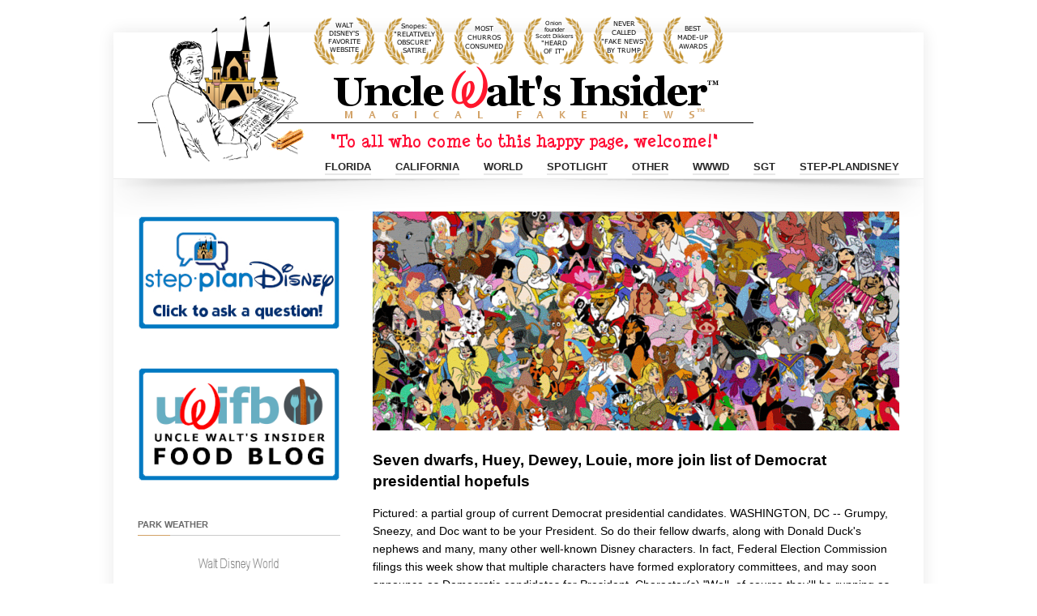

--- FILE ---
content_type: text/html; charset=UTF-8
request_url: https://unclewalts.com/tag/president/page/6/
body_size: 15091
content:
<!DOCTYPE html>
<!--[if IE 6]><html id="ie6" lang="en-US"><![endif]-->
<!--[if IE 7]><html id="ie7" lang="en-US"><![endif]-->
<!--[if IE 8]><html id="ie8" lang="en-US"><![endif]-->
<!--[if (gte IE 9)|!(IE)]><!--><html lang="en-US"><!--<![endif]-->
<head>
	
	<meta charset="utf-8" />
	<meta name="viewport" content="width=device-width, initial-scale=1" />
	<title>Uncle Walt&#039;s Insider  president Archives - Page 6 of 6 - Uncle Walt&#039;s Insider</title>

	<link rel="shortcut icon" href="https://unclewalts.com/wp-content/uploads/2017/09/favicon.ico" /><link rel="apple-touch-icon" sizes="144x144" href="https://unclewalts.com/wp-content/uploads/2017/09/waltfavicon144.jpg" ><link rel="apple-touch-icon" sizes="114x114" href="https://unclewalts.com/wp-content/uploads/2017/09/waltfavicon114.jpg" ><link rel="apple-touch-icon" sizes="72x72" href="https://unclewalts.com/wp-content/uploads/2017/09/waltfavicon72.jpg" ><link rel="apple-touch-icon" href="https://unclewalts.com/wp-content/uploads/2017/09/waltfavicon57.jpg" >
	<link rel="stylesheet" href="https://unclewalts.com/wp-content/themes/kickstart/style.css" type="text/css" />

	<!--[if IE 7 ]>
	<link href="https://unclewalts.com/wp-content/themes/kickstart/inc/stylesheet/ie7.css" media="screen" rel="stylesheet" type="text/css">
	<![endif]-->
	<!--[if IE 8 ]>
	<link href="https://unclewalts.com/wp-content/themes/kickstart/inc/stylesheet/ie8.css" media="screen" rel="stylesheet" type="text/css">
	<![endif]-->
	<!--[if lte IE 6]>
	<div id="ie-message">Your browser is obsolete and does not support this webpage. Please use newer version of your browser or visit <a href="http://www.ie6countdown.com/" target="_new">Internet Explorer 6 countdown page</a>  for more information. </div>
	<![endif]-->

	<!-- Global Site Tag (gtag.js) - Google Analytics -->
<script async src="https://www.googletagmanager.com/gtag/js?id=UA-106767834-1"></script>
<script>
  window.dataLayer = window.dataLayer || [];
  function gtag(){dataLayer.push(arguments)};
  gtag('js', new Date());

  gtag('config', 'UA-106767834-1');
</script>

<!-- Facebook Pixel Code -->
<script>
  !function(f,b,e,v,n,t,s)
  {if(f.fbq)return;n=f.fbq=function(){n.callMethod?
  n.callMethod.apply(n,arguments):n.queue.push(arguments)};
  if(!f._fbq)f._fbq=n;n.push=n;n.loaded=!0;n.version='2.0';
  n.queue=[];t=b.createElement(e);t.async=!0;
  t.src=v;s=b.getElementsByTagName(e)[0];
  s.parentNode.insertBefore(t,s)}(window, document,'script',
  'https://connect.facebook.net/en_US/fbevents.js');
  fbq('init', '1913179382269624');
  fbq('track', 'PageView');
</script>
<noscript><img height="1" width="1" style="display:none"
  src="https://www.facebook.com/tr?id=1913179382269624&ev=PageView&noscript=1"
/></noscript>
<!-- End Facebook Pixel Code -->  
	<meta name='robots' content='index, follow, max-image-preview:large, max-snippet:-1, max-video-preview:-1' />
	<style>img:is([sizes="auto" i], [sizes^="auto," i]) { contain-intrinsic-size: 3000px 1500px }</style>
	
	<!-- This site is optimized with the Yoast SEO plugin v26.3 - https://yoast.com/wordpress/plugins/seo/ -->
	<title>president Archives - Page 6 of 6 - Uncle Walt&#039;s Insider</title>
	<link rel="canonical" href="https://unclewalts.com/tag/president/page/6/" />
	<link rel="prev" href="https://unclewalts.com/tag/president/page/5/" />
	<meta property="og:locale" content="en_US" />
	<meta property="og:type" content="article" />
	<meta property="og:title" content="president Archives - Page 6 of 6 - Uncle Walt&#039;s Insider" />
	<meta property="og:url" content="https://unclewalts.com/tag/president/" />
	<meta property="og:site_name" content="Uncle Walt&#039;s Insider" />
	<meta name="twitter:card" content="summary_large_image" />
	<meta name="twitter:site" content="@unclewalts" />
	<script type="application/ld+json" class="yoast-schema-graph">{"@context":"https://schema.org","@graph":[{"@type":"CollectionPage","@id":"https://unclewalts.com/tag/president/","url":"https://unclewalts.com/tag/president/page/6/","name":"president Archives - Page 6 of 6 - Uncle Walt&#039;s Insider","isPartOf":{"@id":"https://unclewalts.com/#website"},"primaryImageOfPage":{"@id":"https://unclewalts.com/tag/president/page/6/#primaryimage"},"image":{"@id":"https://unclewalts.com/tag/president/page/6/#primaryimage"},"thumbnailUrl":"https://unclewalts.com/wp-content/uploads/2019/04/democratic-presidential-candidates.jpg","breadcrumb":{"@id":"https://unclewalts.com/tag/president/page/6/#breadcrumb"},"inLanguage":"en-US"},{"@type":"ImageObject","inLanguage":"en-US","@id":"https://unclewalts.com/tag/president/page/6/#primaryimage","url":"https://unclewalts.com/wp-content/uploads/2019/04/democratic-presidential-candidates.jpg","contentUrl":"https://unclewalts.com/wp-content/uploads/2019/04/democratic-presidential-candidates.jpg","width":1600,"height":900,"caption":"Just some of the current Democrat presidential candidates. Photo courtesy kidskunst.info."},{"@type":"BreadcrumbList","@id":"https://unclewalts.com/tag/president/page/6/#breadcrumb","itemListElement":[{"@type":"ListItem","position":1,"name":"Home","item":"https://unclewalts.com/"},{"@type":"ListItem","position":2,"name":"president"}]},{"@type":"WebSite","@id":"https://unclewalts.com/#website","url":"https://unclewalts.com/","name":"Uncle Walt's Insider","description":"Magical Fake News","publisher":{"@id":"https://unclewalts.com/#organization"},"potentialAction":[{"@type":"SearchAction","target":{"@type":"EntryPoint","urlTemplate":"https://unclewalts.com/?s={search_term_string}"},"query-input":{"@type":"PropertyValueSpecification","valueRequired":true,"valueName":"search_term_string"}}],"inLanguage":"en-US"},{"@type":"Organization","@id":"https://unclewalts.com/#organization","name":"Uncle Walt's Insider","url":"https://unclewalts.com/","logo":{"@type":"ImageObject","inLanguage":"en-US","@id":"https://unclewalts.com/#/schema/logo/image/","url":"https://unclewalts.com/wp-content/uploads/2017/09/Header4WithChurrosRetina.png","contentUrl":"https://unclewalts.com/wp-content/uploads/2017/09/Header4WithChurrosRetina.png","width":1520,"height":360,"caption":"Uncle Walt's Insider"},"image":{"@id":"https://unclewalts.com/#/schema/logo/image/"},"sameAs":["https://www.facebook.com/unclewaltsinsider/","https://x.com/unclewalts","https://www.youtube.com/channel/UCf3k7e6_ki6hY6gm8OZuHsQ"]}]}</script>
	<!-- / Yoast SEO plugin. -->


<link rel='dns-prefetch' href='//v0.wordpress.com' />
<link rel="alternate" type="application/rss+xml" title="Uncle Walt&#039;s Insider &raquo; Feed" href="https://unclewalts.com/feed/" />
<link rel="alternate" type="application/rss+xml" title="Uncle Walt&#039;s Insider &raquo; Comments Feed" href="https://unclewalts.com/comments/feed/" />
<link rel="alternate" type="application/rss+xml" title="Uncle Walt&#039;s Insider &raquo; president Tag Feed" href="https://unclewalts.com/tag/president/feed/" />
<script type="text/javascript">
/* <![CDATA[ */
window._wpemojiSettings = {"baseUrl":"https:\/\/s.w.org\/images\/core\/emoji\/16.0.1\/72x72\/","ext":".png","svgUrl":"https:\/\/s.w.org\/images\/core\/emoji\/16.0.1\/svg\/","svgExt":".svg","source":{"concatemoji":"https:\/\/unclewalts.com\/wp-includes\/js\/wp-emoji-release.min.js?ver=6.8.3"}};
/*! This file is auto-generated */
!function(s,n){var o,i,e;function c(e){try{var t={supportTests:e,timestamp:(new Date).valueOf()};sessionStorage.setItem(o,JSON.stringify(t))}catch(e){}}function p(e,t,n){e.clearRect(0,0,e.canvas.width,e.canvas.height),e.fillText(t,0,0);var t=new Uint32Array(e.getImageData(0,0,e.canvas.width,e.canvas.height).data),a=(e.clearRect(0,0,e.canvas.width,e.canvas.height),e.fillText(n,0,0),new Uint32Array(e.getImageData(0,0,e.canvas.width,e.canvas.height).data));return t.every(function(e,t){return e===a[t]})}function u(e,t){e.clearRect(0,0,e.canvas.width,e.canvas.height),e.fillText(t,0,0);for(var n=e.getImageData(16,16,1,1),a=0;a<n.data.length;a++)if(0!==n.data[a])return!1;return!0}function f(e,t,n,a){switch(t){case"flag":return n(e,"\ud83c\udff3\ufe0f\u200d\u26a7\ufe0f","\ud83c\udff3\ufe0f\u200b\u26a7\ufe0f")?!1:!n(e,"\ud83c\udde8\ud83c\uddf6","\ud83c\udde8\u200b\ud83c\uddf6")&&!n(e,"\ud83c\udff4\udb40\udc67\udb40\udc62\udb40\udc65\udb40\udc6e\udb40\udc67\udb40\udc7f","\ud83c\udff4\u200b\udb40\udc67\u200b\udb40\udc62\u200b\udb40\udc65\u200b\udb40\udc6e\u200b\udb40\udc67\u200b\udb40\udc7f");case"emoji":return!a(e,"\ud83e\udedf")}return!1}function g(e,t,n,a){var r="undefined"!=typeof WorkerGlobalScope&&self instanceof WorkerGlobalScope?new OffscreenCanvas(300,150):s.createElement("canvas"),o=r.getContext("2d",{willReadFrequently:!0}),i=(o.textBaseline="top",o.font="600 32px Arial",{});return e.forEach(function(e){i[e]=t(o,e,n,a)}),i}function t(e){var t=s.createElement("script");t.src=e,t.defer=!0,s.head.appendChild(t)}"undefined"!=typeof Promise&&(o="wpEmojiSettingsSupports",i=["flag","emoji"],n.supports={everything:!0,everythingExceptFlag:!0},e=new Promise(function(e){s.addEventListener("DOMContentLoaded",e,{once:!0})}),new Promise(function(t){var n=function(){try{var e=JSON.parse(sessionStorage.getItem(o));if("object"==typeof e&&"number"==typeof e.timestamp&&(new Date).valueOf()<e.timestamp+604800&&"object"==typeof e.supportTests)return e.supportTests}catch(e){}return null}();if(!n){if("undefined"!=typeof Worker&&"undefined"!=typeof OffscreenCanvas&&"undefined"!=typeof URL&&URL.createObjectURL&&"undefined"!=typeof Blob)try{var e="postMessage("+g.toString()+"("+[JSON.stringify(i),f.toString(),p.toString(),u.toString()].join(",")+"));",a=new Blob([e],{type:"text/javascript"}),r=new Worker(URL.createObjectURL(a),{name:"wpTestEmojiSupports"});return void(r.onmessage=function(e){c(n=e.data),r.terminate(),t(n)})}catch(e){}c(n=g(i,f,p,u))}t(n)}).then(function(e){for(var t in e)n.supports[t]=e[t],n.supports.everything=n.supports.everything&&n.supports[t],"flag"!==t&&(n.supports.everythingExceptFlag=n.supports.everythingExceptFlag&&n.supports[t]);n.supports.everythingExceptFlag=n.supports.everythingExceptFlag&&!n.supports.flag,n.DOMReady=!1,n.readyCallback=function(){n.DOMReady=!0}}).then(function(){return e}).then(function(){var e;n.supports.everything||(n.readyCallback(),(e=n.source||{}).concatemoji?t(e.concatemoji):e.wpemoji&&e.twemoji&&(t(e.twemoji),t(e.wpemoji)))}))}((window,document),window._wpemojiSettings);
/* ]]> */
</script>
<link rel='stylesheet' id='vector-icons-style-css' href='https://unclewalts.com/wp-content/themes/kickstart/inc/stylesheet/vector-icons.css?ver=6.8.3' type='text/css' media='all' />
<link rel='stylesheet' id='nivo-slider-css' href='https://unclewalts.com/wp-content/themes/kickstart/inc/plugin/shortcodes/css/nivoslider.css?ver=1.0' type='text/css' media='all' />
<link rel='stylesheet' id='jcarousel-css' href='https://unclewalts.com/wp-content/themes/kickstart/inc/plugin/shortcodes/css/jcarousel.css?ver=1.0' type='text/css' media='all' />
<link rel='stylesheet' id='shortcodes-css-css' href='https://unclewalts.com/wp-content/themes/kickstart/inc/plugin/shortcodes/css/style.css?ver=1.0' type='text/css' media='all' />
<style id='wp-emoji-styles-inline-css' type='text/css'>

	img.wp-smiley, img.emoji {
		display: inline !important;
		border: none !important;
		box-shadow: none !important;
		height: 1em !important;
		width: 1em !important;
		margin: 0 0.07em !important;
		vertical-align: -0.1em !important;
		background: none !important;
		padding: 0 !important;
	}
</style>
<link rel='stylesheet' id='wp-block-library-css' href='https://unclewalts.com/wp-includes/css/dist/block-library/style.min.css?ver=6.8.3' type='text/css' media='all' />
<style id='classic-theme-styles-inline-css' type='text/css'>
/*! This file is auto-generated */
.wp-block-button__link{color:#fff;background-color:#32373c;border-radius:9999px;box-shadow:none;text-decoration:none;padding:calc(.667em + 2px) calc(1.333em + 2px);font-size:1.125em}.wp-block-file__button{background:#32373c;color:#fff;text-decoration:none}
</style>
<link rel='stylesheet' id='mediaelement-css' href='https://unclewalts.com/wp-includes/js/mediaelement/mediaelementplayer-legacy.min.css?ver=4.2.17' type='text/css' media='all' />
<link rel='stylesheet' id='wp-mediaelement-css' href='https://unclewalts.com/wp-includes/js/mediaelement/wp-mediaelement.min.css?ver=6.8.3' type='text/css' media='all' />
<style id='jetpack-sharing-buttons-style-inline-css' type='text/css'>
.jetpack-sharing-buttons__services-list{display:flex;flex-direction:row;flex-wrap:wrap;gap:0;list-style-type:none;margin:5px;padding:0}.jetpack-sharing-buttons__services-list.has-small-icon-size{font-size:12px}.jetpack-sharing-buttons__services-list.has-normal-icon-size{font-size:16px}.jetpack-sharing-buttons__services-list.has-large-icon-size{font-size:24px}.jetpack-sharing-buttons__services-list.has-huge-icon-size{font-size:36px}@media print{.jetpack-sharing-buttons__services-list{display:none!important}}.editor-styles-wrapper .wp-block-jetpack-sharing-buttons{gap:0;padding-inline-start:0}ul.jetpack-sharing-buttons__services-list.has-background{padding:1.25em 2.375em}
</style>
<style id='global-styles-inline-css' type='text/css'>
:root{--wp--preset--aspect-ratio--square: 1;--wp--preset--aspect-ratio--4-3: 4/3;--wp--preset--aspect-ratio--3-4: 3/4;--wp--preset--aspect-ratio--3-2: 3/2;--wp--preset--aspect-ratio--2-3: 2/3;--wp--preset--aspect-ratio--16-9: 16/9;--wp--preset--aspect-ratio--9-16: 9/16;--wp--preset--color--black: #000000;--wp--preset--color--cyan-bluish-gray: #abb8c3;--wp--preset--color--white: #ffffff;--wp--preset--color--pale-pink: #f78da7;--wp--preset--color--vivid-red: #cf2e2e;--wp--preset--color--luminous-vivid-orange: #ff6900;--wp--preset--color--luminous-vivid-amber: #fcb900;--wp--preset--color--light-green-cyan: #7bdcb5;--wp--preset--color--vivid-green-cyan: #00d084;--wp--preset--color--pale-cyan-blue: #8ed1fc;--wp--preset--color--vivid-cyan-blue: #0693e3;--wp--preset--color--vivid-purple: #9b51e0;--wp--preset--gradient--vivid-cyan-blue-to-vivid-purple: linear-gradient(135deg,rgba(6,147,227,1) 0%,rgb(155,81,224) 100%);--wp--preset--gradient--light-green-cyan-to-vivid-green-cyan: linear-gradient(135deg,rgb(122,220,180) 0%,rgb(0,208,130) 100%);--wp--preset--gradient--luminous-vivid-amber-to-luminous-vivid-orange: linear-gradient(135deg,rgba(252,185,0,1) 0%,rgba(255,105,0,1) 100%);--wp--preset--gradient--luminous-vivid-orange-to-vivid-red: linear-gradient(135deg,rgba(255,105,0,1) 0%,rgb(207,46,46) 100%);--wp--preset--gradient--very-light-gray-to-cyan-bluish-gray: linear-gradient(135deg,rgb(238,238,238) 0%,rgb(169,184,195) 100%);--wp--preset--gradient--cool-to-warm-spectrum: linear-gradient(135deg,rgb(74,234,220) 0%,rgb(151,120,209) 20%,rgb(207,42,186) 40%,rgb(238,44,130) 60%,rgb(251,105,98) 80%,rgb(254,248,76) 100%);--wp--preset--gradient--blush-light-purple: linear-gradient(135deg,rgb(255,206,236) 0%,rgb(152,150,240) 100%);--wp--preset--gradient--blush-bordeaux: linear-gradient(135deg,rgb(254,205,165) 0%,rgb(254,45,45) 50%,rgb(107,0,62) 100%);--wp--preset--gradient--luminous-dusk: linear-gradient(135deg,rgb(255,203,112) 0%,rgb(199,81,192) 50%,rgb(65,88,208) 100%);--wp--preset--gradient--pale-ocean: linear-gradient(135deg,rgb(255,245,203) 0%,rgb(182,227,212) 50%,rgb(51,167,181) 100%);--wp--preset--gradient--electric-grass: linear-gradient(135deg,rgb(202,248,128) 0%,rgb(113,206,126) 100%);--wp--preset--gradient--midnight: linear-gradient(135deg,rgb(2,3,129) 0%,rgb(40,116,252) 100%);--wp--preset--font-size--small: 13px;--wp--preset--font-size--medium: 20px;--wp--preset--font-size--large: 36px;--wp--preset--font-size--x-large: 42px;--wp--preset--spacing--20: 0.44rem;--wp--preset--spacing--30: 0.67rem;--wp--preset--spacing--40: 1rem;--wp--preset--spacing--50: 1.5rem;--wp--preset--spacing--60: 2.25rem;--wp--preset--spacing--70: 3.38rem;--wp--preset--spacing--80: 5.06rem;--wp--preset--shadow--natural: 6px 6px 9px rgba(0, 0, 0, 0.2);--wp--preset--shadow--deep: 12px 12px 50px rgba(0, 0, 0, 0.4);--wp--preset--shadow--sharp: 6px 6px 0px rgba(0, 0, 0, 0.2);--wp--preset--shadow--outlined: 6px 6px 0px -3px rgba(255, 255, 255, 1), 6px 6px rgba(0, 0, 0, 1);--wp--preset--shadow--crisp: 6px 6px 0px rgba(0, 0, 0, 1);}:where(.is-layout-flex){gap: 0.5em;}:where(.is-layout-grid){gap: 0.5em;}body .is-layout-flex{display: flex;}.is-layout-flex{flex-wrap: wrap;align-items: center;}.is-layout-flex > :is(*, div){margin: 0;}body .is-layout-grid{display: grid;}.is-layout-grid > :is(*, div){margin: 0;}:where(.wp-block-columns.is-layout-flex){gap: 2em;}:where(.wp-block-columns.is-layout-grid){gap: 2em;}:where(.wp-block-post-template.is-layout-flex){gap: 1.25em;}:where(.wp-block-post-template.is-layout-grid){gap: 1.25em;}.has-black-color{color: var(--wp--preset--color--black) !important;}.has-cyan-bluish-gray-color{color: var(--wp--preset--color--cyan-bluish-gray) !important;}.has-white-color{color: var(--wp--preset--color--white) !important;}.has-pale-pink-color{color: var(--wp--preset--color--pale-pink) !important;}.has-vivid-red-color{color: var(--wp--preset--color--vivid-red) !important;}.has-luminous-vivid-orange-color{color: var(--wp--preset--color--luminous-vivid-orange) !important;}.has-luminous-vivid-amber-color{color: var(--wp--preset--color--luminous-vivid-amber) !important;}.has-light-green-cyan-color{color: var(--wp--preset--color--light-green-cyan) !important;}.has-vivid-green-cyan-color{color: var(--wp--preset--color--vivid-green-cyan) !important;}.has-pale-cyan-blue-color{color: var(--wp--preset--color--pale-cyan-blue) !important;}.has-vivid-cyan-blue-color{color: var(--wp--preset--color--vivid-cyan-blue) !important;}.has-vivid-purple-color{color: var(--wp--preset--color--vivid-purple) !important;}.has-black-background-color{background-color: var(--wp--preset--color--black) !important;}.has-cyan-bluish-gray-background-color{background-color: var(--wp--preset--color--cyan-bluish-gray) !important;}.has-white-background-color{background-color: var(--wp--preset--color--white) !important;}.has-pale-pink-background-color{background-color: var(--wp--preset--color--pale-pink) !important;}.has-vivid-red-background-color{background-color: var(--wp--preset--color--vivid-red) !important;}.has-luminous-vivid-orange-background-color{background-color: var(--wp--preset--color--luminous-vivid-orange) !important;}.has-luminous-vivid-amber-background-color{background-color: var(--wp--preset--color--luminous-vivid-amber) !important;}.has-light-green-cyan-background-color{background-color: var(--wp--preset--color--light-green-cyan) !important;}.has-vivid-green-cyan-background-color{background-color: var(--wp--preset--color--vivid-green-cyan) !important;}.has-pale-cyan-blue-background-color{background-color: var(--wp--preset--color--pale-cyan-blue) !important;}.has-vivid-cyan-blue-background-color{background-color: var(--wp--preset--color--vivid-cyan-blue) !important;}.has-vivid-purple-background-color{background-color: var(--wp--preset--color--vivid-purple) !important;}.has-black-border-color{border-color: var(--wp--preset--color--black) !important;}.has-cyan-bluish-gray-border-color{border-color: var(--wp--preset--color--cyan-bluish-gray) !important;}.has-white-border-color{border-color: var(--wp--preset--color--white) !important;}.has-pale-pink-border-color{border-color: var(--wp--preset--color--pale-pink) !important;}.has-vivid-red-border-color{border-color: var(--wp--preset--color--vivid-red) !important;}.has-luminous-vivid-orange-border-color{border-color: var(--wp--preset--color--luminous-vivid-orange) !important;}.has-luminous-vivid-amber-border-color{border-color: var(--wp--preset--color--luminous-vivid-amber) !important;}.has-light-green-cyan-border-color{border-color: var(--wp--preset--color--light-green-cyan) !important;}.has-vivid-green-cyan-border-color{border-color: var(--wp--preset--color--vivid-green-cyan) !important;}.has-pale-cyan-blue-border-color{border-color: var(--wp--preset--color--pale-cyan-blue) !important;}.has-vivid-cyan-blue-border-color{border-color: var(--wp--preset--color--vivid-cyan-blue) !important;}.has-vivid-purple-border-color{border-color: var(--wp--preset--color--vivid-purple) !important;}.has-vivid-cyan-blue-to-vivid-purple-gradient-background{background: var(--wp--preset--gradient--vivid-cyan-blue-to-vivid-purple) !important;}.has-light-green-cyan-to-vivid-green-cyan-gradient-background{background: var(--wp--preset--gradient--light-green-cyan-to-vivid-green-cyan) !important;}.has-luminous-vivid-amber-to-luminous-vivid-orange-gradient-background{background: var(--wp--preset--gradient--luminous-vivid-amber-to-luminous-vivid-orange) !important;}.has-luminous-vivid-orange-to-vivid-red-gradient-background{background: var(--wp--preset--gradient--luminous-vivid-orange-to-vivid-red) !important;}.has-very-light-gray-to-cyan-bluish-gray-gradient-background{background: var(--wp--preset--gradient--very-light-gray-to-cyan-bluish-gray) !important;}.has-cool-to-warm-spectrum-gradient-background{background: var(--wp--preset--gradient--cool-to-warm-spectrum) !important;}.has-blush-light-purple-gradient-background{background: var(--wp--preset--gradient--blush-light-purple) !important;}.has-blush-bordeaux-gradient-background{background: var(--wp--preset--gradient--blush-bordeaux) !important;}.has-luminous-dusk-gradient-background{background: var(--wp--preset--gradient--luminous-dusk) !important;}.has-pale-ocean-gradient-background{background: var(--wp--preset--gradient--pale-ocean) !important;}.has-electric-grass-gradient-background{background: var(--wp--preset--gradient--electric-grass) !important;}.has-midnight-gradient-background{background: var(--wp--preset--gradient--midnight) !important;}.has-small-font-size{font-size: var(--wp--preset--font-size--small) !important;}.has-medium-font-size{font-size: var(--wp--preset--font-size--medium) !important;}.has-large-font-size{font-size: var(--wp--preset--font-size--large) !important;}.has-x-large-font-size{font-size: var(--wp--preset--font-size--x-large) !important;}
:where(.wp-block-post-template.is-layout-flex){gap: 1.25em;}:where(.wp-block-post-template.is-layout-grid){gap: 1.25em;}
:where(.wp-block-columns.is-layout-flex){gap: 2em;}:where(.wp-block-columns.is-layout-grid){gap: 2em;}
:root :where(.wp-block-pullquote){font-size: 1.5em;line-height: 1.6;}
</style>
<link rel='stylesheet' id='cf7-style-frontend-style-css' href='https://unclewalts.com/wp-content/plugins/contact-form-7-style/css/frontend.css?ver=3.1.9' type='text/css' media='all' />
<link rel='stylesheet' id='cf7-style-responsive-style-css' href='https://unclewalts.com/wp-content/plugins/contact-form-7-style/css/responsive.css?ver=3.1.9' type='text/css' media='all' />
<link rel='stylesheet' id='contact-form-7-css' href='https://unclewalts.com/wp-content/plugins/contact-form-7/includes/css/styles.css?ver=6.1.3' type='text/css' media='all' />
<link rel='stylesheet' id='sfwppa-public-style-css' href='https://unclewalts.com/wp-content/plugins/styles-for-wp-pagenavi-addon/assets/css/sfwppa-style.css?ver=1.2.4' type='text/css' media='all' />
<link rel='stylesheet' id='wp-polls-css' href='https://unclewalts.com/wp-content/plugins/wp-polls/polls-css.css?ver=2.77.3' type='text/css' media='all' />
<style id='wp-polls-inline-css' type='text/css'>
.wp-polls .pollbar {
	margin: 1px;
	font-size: 6px;
	line-height: 8px;
	height: 8px;
	background: #d2a267;
	border: 1px solid #d2a267;
}

</style>
<link rel='stylesheet' id='portfolio-style-css' href='https://unclewalts.com/wp-content/themes/kickstart/inc/stylesheet/portfolio.css?ver=6.8.3' type='text/css' media='all' />
<link rel='stylesheet' id='dynamic-style-css' href='https://unclewalts.com/wp-content/themes/kickstart/dynamic-style.php?ver=6.8.3' type='text/css' media='all' />
<link rel='stylesheet' id='responsive-css-css' href='https://unclewalts.com/wp-content/themes/kickstart/inc/stylesheet/responsive-all.css?ver=6.8.3' type='text/css' media='all' />
<style id='jetpack_facebook_likebox-inline-css' type='text/css'>
.widget_facebook_likebox {
	overflow: hidden;
}

</style>
<link rel='stylesheet' id='fancybox-css' href='https://unclewalts.com/wp-content/plugins/easy-fancybox/fancybox/1.5.4/jquery.fancybox.min.css?ver=6.8.3' type='text/css' media='screen' />
<link rel='stylesheet' id='wp-pagenavi-css' href='https://unclewalts.com/wp-content/plugins/wp-pagenavi/pagenavi-css.css?ver=2.70' type='text/css' media='all' />
<link rel='stylesheet' id='sharedaddy-css' href='https://unclewalts.com/wp-content/plugins/jetpack/modules/sharedaddy/sharing.css?ver=15.2' type='text/css' media='all' />
<link rel='stylesheet' id='social-logos-css' href='https://unclewalts.com/wp-content/plugins/jetpack/_inc/social-logos/social-logos.min.css?ver=15.2' type='text/css' media='all' />
<script type="text/javascript" src="https://unclewalts.com/wp-content/plugins/enable-jquery-migrate-helper/js/jquery/jquery-1.12.4-wp.js?ver=1.12.4-wp" id="jquery-core-js"></script>
<script type="text/javascript" src="https://unclewalts.com/wp-content/plugins/enable-jquery-migrate-helper/js/jquery-migrate/jquery-migrate-1.4.1-wp.js?ver=1.4.1-wp" id="jquery-migrate-js"></script>
<script type="text/javascript" src="https://unclewalts.com/wp-content/themes/kickstart/inc/plugin/shortcodes/js/jquery.nivo.slider.pack.js?ver=1.0" id="nivo-slider-js"></script>
<script type="text/javascript" src="https://unclewalts.com/wp-content/themes/kickstart/inc/plugin/shortcodes/js/jcarousel.js?ver=1.0" id="jcarousel-js"></script>
<script type="text/javascript" src="https://unclewalts.com/wp-content/themes/kickstart/inc/plugin/shortcodes/js/init.js?ver=1.0" id="shortcodes-js-js"></script>
<link rel="https://api.w.org/" href="https://unclewalts.com/wp-json/" /><link rel="alternate" title="JSON" type="application/json" href="https://unclewalts.com/wp-json/wp/v2/tags/245" /><link rel="EditURI" type="application/rsd+xml" title="RSD" href="https://unclewalts.com/xmlrpc.php?rsd" />
<link href="https://unclewalts.com/wp-content/plugins/eyes-only-plus/css/style.css" type="text/css" rel="stylesheet" />	<style>img#wpstats{display:none}</style>
					<!--[if lte IE 7]>
				<link href="https://unclewalts.com/wp-content/themes/kickstart/inc/stylesheet/vector-icons-ie7.css" media="screen" rel="stylesheet" type="text/css">
			<![endif]-->
		
<style class='cf7-style' media='screen' type='text/css'>

</style>
<style type="text/css">
/************************************************************
						Style-1
		************************************************************/
		.sfwppa-navi-style.sfwppa-style-1 .sfwppa-pages, 
		.sfwppa-navi-style.sfwppa-style-1 .wp-pagenavi .current,
		.sfwppa-navi-style.sfwppa-style-1 .nav-links .current, 
		.sfwppa-navi-style.sfwppa-style-1 .nav-links .page-numbers{font-size: 12px;color:#000000; border: 1px solid #000000;}
		
		.sfwppa-navi-style.sfwppa-style-1 .nav-links .current,
		.sfwppa-navi-style.sfwppa-style-1 .wp-pagenavi .current{ background: #d2a267; color:#000000;  border-right: 1px solid #000000;}
		
		.sfwppa-navi-style.sfwppa-style-1 .sfwppa-pages:hover, 
		.sfwppa-navi-style.sfwppa-style-1 .nav-links .page-numbers:hover { background: #d2a267;  border: 1px solid #000000; color:#ffffff;}
</style>
<link rel="icon" href="https://unclewalts.com/wp-content/uploads/2017/09/cropped-UncleWaltLogo-32x32.png" sizes="32x32" />
<link rel="icon" href="https://unclewalts.com/wp-content/uploads/2017/09/cropped-UncleWaltLogo-192x192.png" sizes="192x192" />
<link rel="apple-touch-icon" href="https://unclewalts.com/wp-content/uploads/2017/09/cropped-UncleWaltLogo-180x180.png" />
<meta name="msapplication-TileImage" content="https://unclewalts.com/wp-content/uploads/2017/09/cropped-UncleWaltLogo-270x270.png" />
		<style type="text/css" id="wp-custom-css">
			body:not(.page-id-189) .grecaptcha-badge {
visibility: hidden;
opacity: 0;
}
.page-title h1{font-size:19px; line-height: 1.1; color:#444444; padding: 30px 20px 28px; margin-top:0; margin-right:0; margin-bottom:0; margin-left:auto; float:right; position:relative; z-index:101;}
.su-spoiler-title { padding: 0; font-size:14pt; line-height:21px; cursor: pointer;}
.su-spoiler-content { font-size:14pt; }		</style>
		<script data-dont-merge="">(function(){function iv(a){if(a.nodeName=='SOURCE'){a = a.nextSibling;}if(typeof a !== 'object' || a === null || typeof a.getBoundingClientRect!=='function'){return false}var b=a.getBoundingClientRect();return((a.innerHeight||a.clientHeight)>0&&b.bottom+50>=0&&b.right+50>=0&&b.top-50<=(window.innerHeight||document.documentElement.clientHeight)&&b.left-50<=(window.innerWidth||document.documentElement.clientWidth))}function ll(){var a=document.querySelectorAll('[data-swift-image-lazyload]');for(var i in a){if(iv(a[i])){a[i].onload=function(){window.dispatchEvent(new Event('resize'));};try{if(a[i].nodeName == 'IMG'){a[i].setAttribute('src',(typeof a[i].dataset.src != 'undefined' ? a[i].dataset.src : a[i].src))};a[i].setAttribute('srcset',(typeof a[i].dataset.srcset !== 'undefined' ? a[i].dataset.srcset : ''));a[i].setAttribute('sizes',(typeof a[i].dataset.sizes !== 'undefined' ? a[i].dataset.sizes : ''));a[i].setAttribute('style',(typeof a[i].dataset.style !== 'undefined' ? a[i].dataset.style : ''));a[i].removeAttribute('data-swift-image-lazyload')}catch(e){}}}requestAnimationFrame(ll)}requestAnimationFrame(ll)})();</script><script data-dont-merge="">(function(){function iv(a){if(typeof a.getBoundingClientRect!=='function'){return false}var b=a.getBoundingClientRect();return(b.bottom+50>=0&&b.right+50>=0&&b.top-50<=(window.innerHeight||document.documentElement.clientHeight)&&b.left-50<=(window.innerWidth||document.documentElement.clientWidth))}function ll(){var a=document.querySelectorAll('[data-swift-iframe-lazyload]');for(var i in a){if(iv(a[i])){a[i].onload=function(){window.dispatchEvent(new Event('resize'));};a[i].setAttribute('src',(typeof a[i].dataset.src != 'undefined' ? a[i].dataset.src : a[i].src));a[i].setAttribute('style',a[i].dataset.style);a[i].removeAttribute('data-swift-iframe-lazyload')}}requestAnimationFrame(ll)}requestAnimationFrame(ll)})();</script></head>
<body class="archive paged tag tag-president tag-245 paged-6 tag-paged-6 wp-theme-kickstart sfwppa-navi-style sfwppa-style-1">
<!-- Layout wrapper -->
	<div id="layout-wrapper" class="boxed">

<!-- Top bar -->
				
<!-- Header -->
	<div id="header-wrapper">
		<div id="header" class="size-wrap">
			
			<div id="logo">
				<a href="https://unclewalts.com">
							<img src="https://unclewalts.com/wp-content/uploads/2023/09/Header10.png" alt="Uncle Walt&#039;s Insider" class="default-logo" />
							<img src="https://unclewalts.com/wp-content/uploads/2023/09/Header10retina.png" width="760" height="180" alt="Uncle Walt&#039;s Insider" class="retina-logo" />
						</a>			</div>
			
							<div id="menu-wrapper">
									<a class="toggleMenu" href="#">Menu<span></span><div class="clear"></div></a>
					<ul id="primary-main-menu" class=menu><li id="menu-item-108" class="menu-item menu-item-type-taxonomy menu-item-object-category menu-item-108"><a href="https://unclewalts.com/category/florida/">Florida</a></li>
<li id="menu-item-107" class="menu-item menu-item-type-taxonomy menu-item-object-category menu-item-107"><a href="https://unclewalts.com/category/california/">California</a></li>
<li id="menu-item-120" class="menu-item menu-item-type-taxonomy menu-item-object-category menu-item-120"><a href="https://unclewalts.com/category/world/">World</a></li>
<li id="menu-item-119" class="menu-item menu-item-type-taxonomy menu-item-object-category menu-item-119"><a href="https://unclewalts.com/category/spotlight/">Spotlight</a></li>
<li id="menu-item-118" class="menu-item menu-item-type-taxonomy menu-item-object-category menu-item-118"><a href="https://unclewalts.com/category/other/">Other</a></li>
<li id="menu-item-322" class="menu-item menu-item-type-taxonomy menu-item-object-category menu-item-322"><a href="https://unclewalts.com/category/wwwd/">WWWD</a></li>
<li id="menu-item-4955" class="menu-item menu-item-type-custom menu-item-object-custom menu-item-4955"><a href="https://unclewalts.com/forum">SGT</a></li>
<li id="menu-item-5072" class="menu-item menu-item-type-custom menu-item-object-custom menu-item-5072"><a href="https://unclewalts.com/category/step-plandisney-panel/">step-planDisney</a></li>
</ul>					
				<div class="clear"></div>
			</div>
			
						
		</div>
	</div>

<!-- Subhead -->
		
	<div id="custom_header" class="size-wrap"></div>
<!-- Content wrapper -->
	<div id="wrapper" class="size-wrap">
<div id="container_bg">
	<div id="content_right"> 

				
							
	<div id="post-4288" class="post-4288 post type-post status-publish format-image has-post-thumbnail hentry category-other tag-candidate tag-characters tag-comedy tag-democrat tag-disney tag-election tag-fec tag-funny tag-humor tag-humour tag-politics tag-president tag-satire post_format-post-format-image">
		<div class="post-image">		
		<a href="https://unclewalts.com/other/disney-characters-announce-candidacies/"><img alt="Just some of the current Democrat presidential candidates. Photo courtesy kidskunst.info." src="https://unclewalts.com/wp-content/uploads/2019/04/democratic-presidential-candidates-650x270.jpg" /></a>		</div>

				<h2 class="post-title">
			<a href="https://unclewalts.com/other/disney-characters-announce-candidacies/" title="Permalink to Seven dwarfs, Huey, Dewey, Louie, more join list of Democrat presidential hopefuls" rel="bookmark">Seven dwarfs, Huey, Dewey, Louie, more join list of Democrat presidential hopefuls</a>
		</h2>
				
		<div class="entry-content">
			Pictured: a partial group of current Democrat presidential candidates.
WASHINGTON, DC -- Grumpy, Sneezy, and Doc want to be your President. So do their fellow dwarfs, along with Donald Duck's nephews and many, many other well-known Disney characters. In fact, Federal Election Commission filings this week show that multiple characters have formed exploratory committees, and may soon announce as Democratic candidates for President.
Character(s)
"Well, of course they'll be running as Democrats," says political analyst and Disney (the company) spokesperson Jun Disney (no relation),&nbsp;...			
						
			<div class="post-meta">
					
			<!-- Date -->
				<span class="post-date"><a href="https://unclewalts.com/other/disney-characters-announce-candidacies/">April 24, 2019</a></span>			<!-- Date END -->
			
			<!-- Author -->
				<span class="post-dauthor">by <a href="https://unclewalts.com/author/marty/">Marty</a></span> 
			<!-- Author END -->
			
			<!-- Category -->
				<span class="post-category">in <a href="https://unclewalts.com/category/other/" >Other</a></span> 
			<!-- Category END -->
			
			<!-- Comments -->
				 
			<!-- Comments END -->

			<!-- Tags -->
				 
			<!-- Tags END -->
			
				</div>
			
							<a class="post-link" href="https://unclewalts.com/other/disney-characters-announce-candidacies/">Read more</a>
						
			<div class="clear"></div>
		</div>		
	</div><!-- post -->
							
	<div id="post-4025" class="post-4025 post type-post status-publish format-image has-post-thumbnail hentry category-california category-spotlight tag-bad-parents tag-cast-member tag-comedy tag-complaint tag-disney tag-epcot tag-florida tag-funny tag-guest tag-hall-of-presidents tag-humor tag-humour tag-nudity tag-president tag-questions tag-satire tag-sgt tag-spaceship-earth tag-stupid tag-stupid-guest tag-stupidguesttricks tag-stupidguesttricks-com tag-theme-park tag-train tag-vacation tag-walt-disney-world tag-wdw post_format-post-format-image">
		<div class="post-image">		
		<a href="https://unclewalts.com/spotlight/true-tales-sgt-7/"><img alt="True Tales: from the files of Stupid Guest Tricks." src="https://unclewalts.com/wp-content/uploads/2018/10/true-tales-sgt-650x270.jpg" /></a>		</div>

				<h2 class="post-title">
			<a href="https://unclewalts.com/spotlight/true-tales-sgt-7/" title="Permalink to True Tales of Stupid Guests: Episode 7" rel="bookmark">True Tales of Stupid Guests: Episode 7</a>
		</h2>
				
		<div class="entry-content">
			"True Tales: from the files of Stupid Guest Tricks" is an ongoing series, where we share believable stories of park guests' unbelievable stupidity.
FROM STUPID GUEST TRICKS -- 
StupidGuestTricks.com is a website founded to provide Disney Cast Members and other theme park employees a place to vent about some of the idiots they've dealt with. Most Cast Members will tell you that 99% of the guests they deal with are wonderful, but there's always that 1% that lead to aggravation -- and&nbsp;...			
						
			<div class="post-meta">
					
			<!-- Date -->
				<span class="post-date"><a href="https://unclewalts.com/spotlight/true-tales-sgt-7/">March 27, 2019</a></span>			<!-- Date END -->
			
			<!-- Author -->
				<span class="post-dauthor">by <a href="https://unclewalts.com/author/marty/">Marty</a></span> 
			<!-- Author END -->
			
			<!-- Category -->
				<span class="post-category">in <a href="https://unclewalts.com/category/california/" >California</a>, <a href="https://unclewalts.com/category/spotlight/" >Spotlight</a></span> 
			<!-- Category END -->
			
			<!-- Comments -->
				 
			<!-- Comments END -->

			<!-- Tags -->
				 
			<!-- Tags END -->
			
				</div>
			
							<a class="post-link" href="https://unclewalts.com/spotlight/true-tales-sgt-7/">Read more</a>
						
			<div class="clear"></div>
		</div>		
	</div><!-- post -->
							
	<div id="post-3662" class="post-3662 post type-post status-publish format-image has-post-thumbnail hentry category-florida tag-comedy tag-disney tag-florida tag-funny tag-hall-of-presidents tag-humor tag-humour tag-nixon tag-parks-and-resorts tag-president tag-presidents tag-satire tag-theme-park tag-walt-disney-world tag-wdw post_format-post-format-image">
		<div class="post-image">		
		<a href="https://unclewalts.com/florida/presidential-expansion/"><img alt="John Adams joins Spaceship Earth. Photo by Cory Doctorow [CC BY-SA 2.0] via Flickr; Adams animatronic by Gallery of Historic Figures." src="https://unclewalts.com/wp-content/uploads/2019/01/john-adams-spaceship-earth2-650x270.jpg" /></a>		</div>

				<h2 class="post-title">
			<a href="https://unclewalts.com/florida/presidential-expansion/" title="Permalink to Presidential expansion coming to Walt Disney World" rel="bookmark">Presidential expansion coming to Walt Disney World</a>
		</h2>
				
		<div class="entry-content">
			The Hall of Presidents is so popular, Disney is putting U.S. Presidents all through the parks!
WALT DISNEY WORLD, FL -- Walt Disney World officials announced today that there would soon be "more Presidential Presence" in Disney's Florida theme parks. Several new Presidents are expected to make their appearance soon throughout the parks.
Sharing stories around the fire podium
In a press conference held today in the convention center at Disney's Contemporary Resort and Richard Nixon-Is-Not-a-Crook Spa, Disney (the company) announced the new additions.&nbsp;...			
						
			<div class="post-meta">
					
			<!-- Date -->
				<span class="post-date"><a href="https://unclewalts.com/florida/presidential-expansion/">January 26, 2019</a></span>			<!-- Date END -->
			
			<!-- Author -->
				<span class="post-dauthor">by <a href="https://unclewalts.com/author/x/">X</a></span> 
			<!-- Author END -->
			
			<!-- Category -->
				<span class="post-category">in <a href="https://unclewalts.com/category/florida/" >Florida</a></span> 
			<!-- Category END -->
			
			<!-- Comments -->
				 
			<!-- Comments END -->

			<!-- Tags -->
				 
			<!-- Tags END -->
			
				</div>
			
							<a class="post-link" href="https://unclewalts.com/florida/presidential-expansion/">Read more</a>
						
			<div class="clear"></div>
		</div>		
	</div><!-- post -->
							
	<div id="post-916" class="post-916 post type-post status-publish format-image has-post-thumbnail hentry category-florida tag-attraction tag-characters tag-disney tag-florida tag-hall-of-presidents tag-magic-kingdom tag-parks-and-resorts tag-president tag-presidents tag-trump tag-walt-disney-world tag-wdw post_format-post-format-image">
		<div class="post-image">		
		<a href="https://unclewalts.com/florida/hall-of-presidents-reopens-one-president-to-be-eliminated-each-week/"><img alt="Hall of Presidents at Disney&#039;s Magic Kingdom Park." src="https://unclewalts.com/wp-content/uploads/2017/12/hall-of-presidents-disney-650x270.jpg" /></a>		</div>

				<h2 class="post-title">
			<a href="https://unclewalts.com/florida/hall-of-presidents-reopens-one-president-to-be-eliminated-each-week/" title="Permalink to Hall of Presidents reopens; one President to be eliminated each week" rel="bookmark">Hall of Presidents reopens; one President to be eliminated each week</a>
		</h2>
				
		<div class="entry-content">
			The Hall of Presidents, Disney's tribute to all who have served as chief executive of the United States of America throughout history, reopened on Tuesday, December 19, at Disney's Magic Kingdom Park in Florida. The newly-refurbished attraction not only adds current President Donald Trump, it now features enhanced projection, sound, lights, and a new twist -- the elimination of one President each week.
History come to life
Building on Disneyland's animated tribute of Abraham Lincoln, Disney Imagineers created The Hall of Presidents in&nbsp;...			
						
			<div class="post-meta">
					
			<!-- Date -->
				<span class="post-date"><a href="https://unclewalts.com/florida/hall-of-presidents-reopens-one-president-to-be-eliminated-each-week/">December 29, 2017</a></span>			<!-- Date END -->
			
			<!-- Author -->
				<span class="post-dauthor">by <a href="https://unclewalts.com/author/marty/">Marty</a></span> 
			<!-- Author END -->
			
			<!-- Category -->
				<span class="post-category">in <a href="https://unclewalts.com/category/florida/" >Florida</a></span> 
			<!-- Category END -->
			
			<!-- Comments -->
				 
			<!-- Comments END -->

			<!-- Tags -->
				 
			<!-- Tags END -->
			
				</div>
			
							<a class="post-link" href="https://unclewalts.com/florida/hall-of-presidents-reopens-one-president-to-be-eliminated-each-week/">Read more</a>
						
			<div class="clear"></div>
		</div>		
	</div><!-- post -->
						
			<div class="post-navigation">
				<div class='wp-pagenavi' role='navigation'>
<span class='sfwppa-pages'>Page 6 of 6</span><a class="sfwppa-pages sfwppa-first" aria-label="First Page" href="https://unclewalts.com/tag/president/">« First</a><a class="sfwppa-pages sfwppa-link sfwppa-link-previous" rel="prev" aria-label="Previous Page" href="https://unclewalts.com/tag/president/page/5/">«</a><span class='sfwppa-pages sfwppa-extend'>...</span><a class="sfwppa-pages sfwppa-current-page smaller" title="Page 2" href="https://unclewalts.com/tag/president/page/2/">2</a><a class="sfwppa-pages sfwppa-current-page smaller" title="Page 3" href="https://unclewalts.com/tag/president/page/3/">3</a><a class="sfwppa-pages sfwppa-current-page smaller" title="Page 4" href="https://unclewalts.com/tag/president/page/4/">4</a><a class="sfwppa-pages sfwppa-current-page smaller" title="Page 5" href="https://unclewalts.com/tag/president/page/5/">5</a><span aria-current='page' class='current'>6</span>
</div>			</div>
			
		
	</div><!-- #content -->
	
	<div id="sidebar_left"><div id="default-widget-area" class="widget-area">
	<ul class="xoxo">
		<li id="media_image-14" class="widget-container widget_media_image"><a href="https://unclewalts.com/ask-a-step-planner"><img width="300" height="169" src="https://unclewalts.com/wp-content/uploads/2021/08/Ask-a-Question-step-planDisney.jpg" class="image wp-image-8601  attachment-full size-full" alt="" style="max-width: 100%; height: auto;" decoding="async" /></a></li><li id="media_image-16" class="widget-container widget_media_image"><a href="https://unclewalts.com/category/uncle-walts-food-blog/"><img width="300" height="169" src="https://unclewalts.com/wp-content/uploads/2020/02/Food-Blog-side-graphic.png" class="image wp-image-6230  attachment-full size-full" alt="" style="max-width: 100%; height: auto;" decoding="async" /></a></li><li id="execphp-2" class="widget-container widget_execphp"><h3 class="widget-title"><span>Park Weather</span></h3><div class="sidebar-line"><span></span></div>			<div class="execphpwidget"><img src="https://unclewalts.com/wp-content/uploads/2018/04/ParkWeatherTitles2.gif" width="320px" height="20px" />
<p style="font-size:30px">
<table>
<tr><td background-color:#ffffff;>
Wed - Jan 14, 2026</td><td background-color:#ffffff;>
<i class="moon-weather-lightning" style="color:#1e73be; font-size:30px;vertical-align:middle"></i>
</td>
</tr><tr background-color:#ffffff;>
<td background-color:#ffffff;>Thu - Jan 15, 2026</td><td background-color:#ffffff;>
<i class="moon-weather-rain" style="color:#1e73be; font-size:30px;vertical-align:middle"></i>
</td>
</tr><tr>
<td background-color:#ffffff;>Fri - Jan 16, 2026</td><td background-color:#ffffff;>
<i class="moon-sun-2" style="color:#ffff99; font-size:30px;vertical-align:middle"></i>
</td></tr></table>
</p></div>
		</li><li id="custom_html-3" class="widget_text widget-container widget_custom_html"><h3 class="widget-title"><span>Featured Photo</span></h3><div class="sidebar-line"><span></span></div><div class="textwidget custom-html-widget"><figure><img width="150" height="150" src="https://unclewalts.com/wp-content/uploads/2018/04/IMG_5268-150x150.jpg" class="attachment-thumbnail size-thumbnail" alt="" decoding="async" /></figure></div></li><li id="randomize-2" class="widget-container randomize"><h3 class="widget-title"><span>Tomorrow&#8217;s Headlines</span></h3><div class="sidebar-line"><span></span></div>Magic Kingdom now sponsored by David Blaine</li><li id="media_image-3" class="widget-container widget_media_image"><h3 class="widget-title"><span>A word from our founder</span></h3><div class="sidebar-line"><span></span></div><img width="300" height="169" src="https://unclewalts.com/wp-content/uploads/2018/01/Mission-Statement-300x169.png" class="image wp-image-1044  attachment-medium size-medium" alt="" style="max-width: 100%; height: auto;" decoding="async" srcset="https://unclewalts.com/wp-content/uploads/2018/01/Mission-Statement-300x169.png 300w, https://unclewalts.com/wp-content/uploads/2018/01/Mission-Statement.png 310w" sizes="(max-width: 300px) 100vw, 300px" /></li>	</ul>
</div></div>	
	<div class="clear"></div>
</div><!-- #container -->
</div><!-- #wrapper -->


<div id="footer-wrapper">
	<div id="footer-widget-area" class="columns-4 size-wrap" >
	
				<div class="widget-area">
			<ul class="xoxo">
			<li id="media_image-2" class="widget-container widget_media_image"><div class="widget-title"><span>Your Questions &#8211; His Answers</span></div><div class="sidebar-line"><span></span></div><img width="300" height="126" src="https://unclewalts.com/wp-content/uploads/2017/09/WWWDLogo-300x126.png" class="image wp-image-299  attachment-medium size-medium" alt="" style="max-width: 100%; height: auto;" decoding="async" srcset="https://unclewalts.com/wp-content/uploads/2017/09/WWWDLogo-300x126.png 300w, https://unclewalts.com/wp-content/uploads/2017/09/WWWDLogo-768x323.png 768w, https://unclewalts.com/wp-content/uploads/2017/09/WWWDLogo-1024x431.png 1024w, https://unclewalts.com/wp-content/uploads/2017/09/WWWDLogo.png 1200w" sizes="(max-width: 300px) 100vw, 300px" /></li>				  <li id="pippin_recent_posts-3" class="widget-container widget_pippin_recent_posts">					  								<ul class="no-bullets">
																		<li class="recent_post_widget" >
										<div class="recent_post_widget_img">
																					</div>
										<div class="recent_post_widget_meta">
											<a href="https://unclewalts.com/wwwd/hey-walt-should-elon-musk-buy-disney/">Hey Walt, should Elon Musk buy Disney?</a><br/>
											<span class="recent_post_widget_link_time">April 26, 2022</span>
										</div>
										<div class="clear"></div>
										</li>
																			<li class="recent_post_widget" >
										<div class="recent_post_widget_img">
																					</div>
										<div class="recent_post_widget_meta">
											<a href="https://unclewalts.com/wwwd/visiting-walt-disney-world-during-a-shutdown-part-4-animal-kingdom/">Visiting Walt Disney World during a shutdown – Part 4: Animal Kingdom</a><br/>
											<span class="recent_post_widget_link_time">April 18, 2020</span>
										</div>
										<div class="clear"></div>
										</li>
																			<li class="recent_post_widget" >
										<div class="recent_post_widget_img">
																					</div>
										<div class="recent_post_widget_meta">
											<a href="https://unclewalts.com/wwwd/visiting-walt-disney-world-during-a-shutdown-part-3-hollywood-studios/">Visiting Walt Disney World during a shutdown – Part 3: Hollywood Studios</a><br/>
											<span class="recent_post_widget_link_time">April 11, 2020</span>
										</div>
										<div class="clear"></div>
										</li>
																										</ul>
				  </li>						</ul>
		</div><!-- #first .widget-area -->
				
				<div class="widget-area">
			<ul class="xoxo">
			<li id="media_image-13" class="widget-container widget_media_image"><div class="widget-title"><span>A word from our sponsors&#8230;</span></div><div class="sidebar-line"><span></span></div><a href="https://unclewalts.com/florida/free-walt-disney-world-transportation-ends-october-1st/"><img width="220" height="440" src="https://unclewalts.com/wp-content/uploads/2021/10/fake-ad-write-for-uwi-for-dummies.jpg" class="image wp-image-8835  attachment-full size-full" alt="" style="max-width: 100%; height: auto;" title="A word from our sponsors..." decoding="async" srcset="https://unclewalts.com/wp-content/uploads/2021/10/fake-ad-write-for-uwi-for-dummies.jpg 220w, https://unclewalts.com/wp-content/uploads/2021/10/fake-ad-write-for-uwi-for-dummies-150x300.jpg 150w" sizes="(max-width: 220px) 100vw, 220px" /></a></li>			</ul>
		</div><!-- #second .widget-area -->
				
				<div class="widget-area">
			<ul class="xoxo">
			<li id="facebook-likebox-2" class="widget-container widget_facebook_likebox"><div class="widget-title"><span><a href="https://www.facebook.com/unclewaltsinsider">Like Us on Facebook</a></span></div><div class="sidebar-line"><span></span></div>		<div id="fb-root"></div>
		<div class="fb-page" data-href="https://www.facebook.com/unclewaltsinsider" data-width="340"  data-height="300" data-hide-cover="true" data-show-facepile="false" data-tabs="timeline" data-hide-cta="false" data-small-header="false">
		<div class="fb-xfbml-parse-ignore"><blockquote cite="https://www.facebook.com/unclewaltsinsider"><a href="https://www.facebook.com/unclewaltsinsider">Like Us on Facebook</a></blockquote></div>
		</div>
		</li>			</ul>
		</div><!-- #third .widget-area -->
				
				<div class="widget-area">
			<ul class="xoxo">
			<li id="twitter_timeline-2" class="widget-container widget_twitter_timeline"><div class="widget-title"><span>Follow Us on X</span></div><div class="sidebar-line"><span></span></div><a class="twitter-timeline" data-width="340" data-height="300" data-theme="light" data-border-color="#e8e8e8" data-lang="EN" data-partner="jetpack" data-chrome="noheader nofooter noborders" href="https://twitter.com/unclewalts" href="https://twitter.com/unclewalts">My Tweets</a></li>			</ul>
		</div><!-- #fourth .widget-area -->
				
	</div><!-- #footer-widget-area -->
</div><!-- #footer-widget-area-background --><div id="copyright-wrapper">
				<div id="copyright-container" class="size-wrap">
					<div id="copyright" >© 2023 Uncle Walt's Insider. All rights reserved. All images used with permission. Unless otherwise attributed, all images licensed under Creative Commons CC0 license. 
This site is protected by reCAPTCHA and the Google <a href="https://policies.google.com/privacy" target="_new">Privacy Policy</a> and <a href="https://policies.google.com/terms" target="_new">Terms of Service</a> apply.</div><div id="footer-menu" class="menu-footer-menu-container"><ul id="menu-footer-menu" class="menu"><li id="menu-item-97" class="menu-item menu-item-type-post_type menu-item-object-page menu-item-97"><a href="https://unclewalts.com/about/">About Us</a></li>
<li id="menu-item-202" class="menu-item menu-item-type-post_type menu-item-object-page menu-item-202"><a href="https://unclewalts.com/contact/">Contact Us</a></li>
<li id="menu-item-4487" class="menu-item menu-item-type-post_type menu-item-object-post menu-item-4487"><a href="https://unclewalts.com/other/faq/">FAQ</a></li>
<li id="menu-item-104" class="menu-item menu-item-type-custom menu-item-object-custom menu-item-104"><a target="_blank" href="https://www.cdc.gov">Health Warning</a></li>
<li id="menu-item-100" class="menu-item menu-item-type-post_type menu-item-object-page menu-item-privacy-policy menu-item-100"><a rel="privacy-policy" href="https://unclewalts.com/policies/">Policies</a></li>
</ul></div><div class="clear"></div>
				</div>
		</div></div><!--#layout-wrapper-->
<script type="speculationrules">
{"prefetch":[{"source":"document","where":{"and":[{"href_matches":"\/*"},{"not":{"href_matches":["\/wp-*.php","\/wp-admin\/*","\/wp-content\/uploads\/*","\/wp-content\/*","\/wp-content\/plugins\/*","\/wp-content\/themes\/kickstart\/*","\/*\\?(.+)"]}},{"not":{"selector_matches":"a[rel~=\"nofollow\"]"}},{"not":{"selector_matches":".no-prefetch, .no-prefetch a"}}]},"eagerness":"conservative"}]}
</script>
<script type="text/javascript" src="https://unclewalts.com/wp-content/plugins/contact-form-7-style/js/frontend-min.js?ver=3.1.9" id="cf7-style-frontend-script-js"></script>
<script type="text/javascript" src="https://unclewalts.com/wp-includes/js/dist/hooks.min.js?ver=4d63a3d491d11ffd8ac6" id="wp-hooks-js"></script>
<script type="text/javascript" src="https://unclewalts.com/wp-includes/js/dist/i18n.min.js?ver=5e580eb46a90c2b997e6" id="wp-i18n-js"></script>
<script type="text/javascript" id="wp-i18n-js-after">
/* <![CDATA[ */
wp.i18n.setLocaleData( { 'text direction\u0004ltr': [ 'ltr' ] } );
/* ]]> */
</script>
<script type="text/javascript" src="https://unclewalts.com/wp-content/plugins/contact-form-7/includes/swv/js/index.js?ver=6.1.3" id="swv-js"></script>
<script type="text/javascript" id="contact-form-7-js-before">
/* <![CDATA[ */
var wpcf7 = {
    "api": {
        "root": "https:\/\/unclewalts.com\/wp-json\/",
        "namespace": "contact-form-7\/v1"
    }
};
/* ]]> */
</script>
<script type="text/javascript" src="https://unclewalts.com/wp-content/plugins/contact-form-7/includes/js/index.js?ver=6.1.3" id="contact-form-7-js"></script>
<script type="text/javascript" id="wp-polls-js-extra">
/* <![CDATA[ */
var pollsL10n = {"ajax_url":"https:\/\/unclewalts.com\/wp-admin\/admin-ajax.php","text_wait":"Your last request is still being processed. Please wait a while ...","text_valid":"Please choose a valid poll answer.","text_multiple":"Maximum number of choices allowed: ","show_loading":"1","show_fading":"1"};
/* ]]> */
</script>
<script type="text/javascript" src="https://unclewalts.com/wp-content/plugins/wp-polls/polls-js.js?ver=2.77.3" id="wp-polls-js"></script>
<script type="text/javascript" src="https://unclewalts.com/wp-content/themes/kickstart/js/main.js?ver=6.8.3" id="main-scripts-js"></script>
<script type="text/javascript" src="https://unclewalts.com/wp-content/themes/kickstart/js/mobile-menu.js?ver=6.8.3" id="mobile-menu-js"></script>
<script type="text/javascript" src="https://unclewalts.com/wp-content/themes/kickstart/js/jquery.fitvids.js?ver=6.8.3" id="fluid-video-js"></script>
<script type="text/javascript" id="jetpack-facebook-embed-js-extra">
/* <![CDATA[ */
var jpfbembed = {"appid":"249643311490","locale":"en_US"};
/* ]]> */
</script>
<script type="text/javascript" src="https://unclewalts.com/wp-content/plugins/jetpack/_inc/build/facebook-embed.min.js?ver=15.2" id="jetpack-facebook-embed-js"></script>
<script type="text/javascript" src="https://unclewalts.com/wp-content/plugins/easy-fancybox/vendor/purify.min.js?ver=6.8.3" id="fancybox-purify-js"></script>
<script type="text/javascript" id="jquery-fancybox-js-extra">
/* <![CDATA[ */
var efb_i18n = {"close":"Close","next":"Next","prev":"Previous","startSlideshow":"Start slideshow","toggleSize":"Toggle size"};
/* ]]> */
</script>
<script type="text/javascript" src="https://unclewalts.com/wp-content/plugins/easy-fancybox/fancybox/1.5.4/jquery.fancybox.min.js?ver=6.8.3" id="jquery-fancybox-js"></script>
<script type="text/javascript" id="jquery-fancybox-js-after">
/* <![CDATA[ */
var fb_timeout, fb_opts={'autoScale':true,'showCloseButton':true,'margin':20,'pixelRatio':'false','centerOnScroll':false,'enableEscapeButton':true,'overlayShow':true,'hideOnOverlayClick':true,'minVpHeight':320,'disableCoreLightbox':'true','enableBlockControls':'true','fancybox_openBlockControls':'true' };
if(typeof easy_fancybox_handler==='undefined'){
var easy_fancybox_handler=function(){
jQuery([".nolightbox","a.wp-block-file__button","a.pin-it-button","a[href*='pinterest.com\/pin\/create']","a[href*='facebook.com\/share']","a[href*='twitter.com\/share']"].join(',')).addClass('nofancybox');
jQuery('a.fancybox-close').on('click',function(e){e.preventDefault();jQuery.fancybox.close()});
/* IMG */
						var unlinkedImageBlocks=jQuery(".wp-block-image > img:not(.nofancybox,figure.nofancybox>img)");
						unlinkedImageBlocks.wrap(function() {
							var href = jQuery( this ).attr( "src" );
							return "<a href='" + href + "'></a>";
						});
var fb_IMG_select=jQuery('a[href*=".jpg" i]:not(.nofancybox,li.nofancybox>a,figure.nofancybox>a),area[href*=".jpg" i]:not(.nofancybox),a[href*=".jpeg" i]:not(.nofancybox,li.nofancybox>a,figure.nofancybox>a),area[href*=".jpeg" i]:not(.nofancybox),a[href*=".png" i]:not(.nofancybox,li.nofancybox>a,figure.nofancybox>a),area[href*=".png" i]:not(.nofancybox),a[href*=".webp" i]:not(.nofancybox,li.nofancybox>a,figure.nofancybox>a),area[href*=".webp" i]:not(.nofancybox)');
fb_IMG_select.addClass('fancybox image');
var fb_IMG_sections=jQuery('.gallery,.wp-block-gallery,.tiled-gallery,.wp-block-jetpack-tiled-gallery,.ngg-galleryoverview,.ngg-imagebrowser,.nextgen_pro_blog_gallery,.nextgen_pro_film,.nextgen_pro_horizontal_filmstrip,.ngg-pro-masonry-wrapper,.ngg-pro-mosaic-container,.nextgen_pro_sidescroll,.nextgen_pro_slideshow,.nextgen_pro_thumbnail_grid,.tiled-gallery');
fb_IMG_sections.each(function(){jQuery(this).find(fb_IMG_select).attr('rel','gallery-'+fb_IMG_sections.index(this));});
jQuery('a.fancybox,area.fancybox,.fancybox>a').each(function(){jQuery(this).fancybox(jQuery.extend(true,{},fb_opts,{'transition':'elastic','transitionIn':'elastic','easingIn':'easeOutBack','transitionOut':'elastic','easingOut':'easeInBack','opacity':false,'hideOnContentClick':false,'titleShow':true,'titlePosition':'over','titleFromAlt':true,'showNavArrows':true,'enableKeyboardNav':true,'cyclic':false,'mouseWheel':'true'}))});
/* Inline */
jQuery('a.fancybox-inline,area.fancybox-inline,.fancybox-inline>a').each(function(){jQuery(this).fancybox(jQuery.extend(true,{},fb_opts,{'type':'inline','autoDimensions':true,'scrolling':'auto','easingIn':'easeOutBack','opacity':false,'hideOnContentClick':false,'titleShow':false}))});
/* YouTube */
jQuery('a[href*="youtu.be/" i],area[href*="youtu.be/" i],a[href*="youtube.com/" i],area[href*="youtube.com/" i]' ).filter(function(){return this.href.match(/\/(?:youtu\.be|watch\?|embed\/)/);}).not('.nofancybox,li.nofancybox>a').addClass('fancybox-youtube');
jQuery('a.fancybox-youtube,area.fancybox-youtube,.fancybox-youtube>a').each(function(){jQuery(this).fancybox(jQuery.extend(true,{},fb_opts,{'type':'iframe','width':882,'height':495,'padding':0,'keepRatio':1,'aspectRatio':1,'titleShow':false,'titlePosition':'float','titleFromAlt':true,'onStart':function(a,i,o){var splitOn=a[i].href.indexOf("?");var urlParms=(splitOn>-1)?a[i].href.substring(splitOn):"";o.allowfullscreen=(urlParms.indexOf("fs=0")>-1)?false:true;o.href=a[i].href.replace(/https?:\/\/(?:www\.)?youtu(?:\.be\/([^\?]+)\??|be\.com\/watch\?(.*(?=v=))v=([^&]+))(.*)/gi,"https://www.youtube.com/embed/$1$3?$2$4&autoplay=1");}}))});
/* Vimeo */
jQuery('a[href*="vimeo.com/" i],area[href*="vimeo.com/" i]' ).filter(function(){return this.href.match(/\/(?:[0-9]+|video\/)/);}).not('.nofancybox,li.nofancybox>a').addClass('fancybox-vimeo');
jQuery('a.fancybox-vimeo,area.fancybox-vimeo,.fancybox-vimeo>a').each(function(){jQuery(this).fancybox(jQuery.extend(true,{},fb_opts,{'type':'iframe','width':882,'height':495,'padding':0,'keepRatio':1,'aspectRatio':1,'titleShow':false,'titlePosition':'float','titleFromAlt':true,'onStart':function(a,i,o){var splitOn=a[i].href.indexOf("?");var urlParms=(splitOn>-1)?a[i].href.substring(splitOn):"";o.allowfullscreen=(urlParms.indexOf("fullscreen=0")>-1)?false:true;o.href=a[i].href.replace(/https?:\/\/(?:www\.)?vimeo\.com\/([0-9]+)\??(.*)/gi,"https://player.vimeo.com/video/$1?$2&autoplay=1");}}))});
/* Dailymotion */
jQuery('a[href*="dailymotion.com/" i],area[href*="dailymotion.com/" i]' ).filter(function(){return this.href.match(/\/video\//);}).not('.nofancybox,li.nofancybox>a').addClass('fancybox-dailymotion');
jQuery('a.fancybox-dailymotion,area.fancybox-dailymotion,.fancybox-dailymotion>a').each(function(){jQuery(this).fancybox(jQuery.extend(true,{},fb_opts,{'type':'iframe','width':560,'height':315,'padding':0,'keepRatio':1,'aspectRatio':1,'titleShow':false,'titlePosition':'float','titleFromAlt':true,'onStart':function(a,i,o){var splitOn=a[i].href.indexOf("?");var urlParms=(splitOn>-1)?a[i].href.substring(splitOn):"";o.allowfullscreen=(urlParms.indexOf("fullscreen=0")>-1)?false:true;o.href=a[i].href.replace(/^https?:\/\/(?:www\.)?dailymotion.com\/video\/([^\?]+)(.*)/gi,"https://www.dailymotion.com/embed/video/$1?$2&autoplay=1");}}))});
};};
jQuery(easy_fancybox_handler);jQuery(document).on('post-load',easy_fancybox_handler);
/* ]]> */
</script>
<script type="text/javascript" src="https://unclewalts.com/wp-content/plugins/easy-fancybox/vendor/jquery.easing.min.js?ver=1.4.1" id="jquery-easing-js"></script>
<script type="text/javascript" src="https://unclewalts.com/wp-content/plugins/easy-fancybox/vendor/jquery.mousewheel.min.js?ver=3.1.13" id="jquery-mousewheel-js"></script>
<script type="text/javascript" src="https://www.google.com/recaptcha/api.js?render=6Lc614AUAAAAAAIjhPAHWUUqa6qB29v9tN93NPBB&amp;ver=3.0" id="google-recaptcha-js"></script>
<script type="text/javascript" src="https://unclewalts.com/wp-includes/js/dist/vendor/wp-polyfill.min.js?ver=3.15.0" id="wp-polyfill-js"></script>
<script type="text/javascript" id="wpcf7-recaptcha-js-before">
/* <![CDATA[ */
var wpcf7_recaptcha = {
    "sitekey": "6Lc614AUAAAAAAIjhPAHWUUqa6qB29v9tN93NPBB",
    "actions": {
        "homepage": "homepage",
        "contactform": "contactform"
    }
};
/* ]]> */
</script>
<script type="text/javascript" src="https://unclewalts.com/wp-content/plugins/contact-form-7/modules/recaptcha/index.js?ver=6.1.3" id="wpcf7-recaptcha-js"></script>
<script type="text/javascript" id="jetpack-stats-js-before">
/* <![CDATA[ */
_stq = window._stq || [];
_stq.push([ "view", JSON.parse("{\"v\":\"ext\",\"blog\":\"135554100\",\"post\":\"0\",\"tz\":\"-6\",\"srv\":\"unclewalts.com\",\"arch_tag\":\"president\",\"arch_results\":\"4\",\"j\":\"1:15.2\"}") ]);
_stq.push([ "clickTrackerInit", "135554100", "0" ]);
/* ]]> */
</script>
<script type="text/javascript" src="https://stats.wp.com/e-202603.js" id="jetpack-stats-js" defer="defer" data-wp-strategy="defer"></script>
<script type="text/javascript" src="https://unclewalts.com/wp-content/plugins/jetpack/_inc/build/twitter-timeline.min.js?ver=4.0.0" id="jetpack-twitter-timeline-js"></script>
<script data-dont-merge>var xhr = new XMLHttpRequest();xhr.open('GET', document.location.href);xhr.setRequestHeader('X-merge-assets', 'true');xhr.send(null);</script></body>
</html>

--- FILE ---
content_type: text/html; charset=UTF-8
request_url: https://unclewalts.com/tag/president/page/6/
body_size: 14821
content:
<!DOCTYPE html>
<!--[if IE 6]><html id="ie6" lang="en-US"><![endif]-->
<!--[if IE 7]><html id="ie7" lang="en-US"><![endif]-->
<!--[if IE 8]><html id="ie8" lang="en-US"><![endif]-->
<!--[if (gte IE 9)|!(IE)]><!--><html lang="en-US"><!--<![endif]-->
<head>
	
	<meta charset="utf-8" />
	<meta name="viewport" content="width=device-width, initial-scale=1" />
	<title>Uncle Walt&#039;s Insider  president Archives - Page 6 of 6 - Uncle Walt&#039;s Insider</title>

	<link rel="shortcut icon" href="https://unclewalts.com/wp-content/uploads/2017/09/favicon.ico" /><link rel="apple-touch-icon" sizes="144x144" href="https://unclewalts.com/wp-content/uploads/2017/09/waltfavicon144.jpg" ><link rel="apple-touch-icon" sizes="114x114" href="https://unclewalts.com/wp-content/uploads/2017/09/waltfavicon114.jpg" ><link rel="apple-touch-icon" sizes="72x72" href="https://unclewalts.com/wp-content/uploads/2017/09/waltfavicon72.jpg" ><link rel="apple-touch-icon" href="https://unclewalts.com/wp-content/uploads/2017/09/waltfavicon57.jpg" >
	<link rel="stylesheet" href="https://unclewalts.com/wp-content/themes/kickstart/style.css" type="text/css" />

	<!--[if IE 7 ]>
	<link href="https://unclewalts.com/wp-content/themes/kickstart/inc/stylesheet/ie7.css" media="screen" rel="stylesheet" type="text/css">
	<![endif]-->
	<!--[if IE 8 ]>
	<link href="https://unclewalts.com/wp-content/themes/kickstart/inc/stylesheet/ie8.css" media="screen" rel="stylesheet" type="text/css">
	<![endif]-->
	<!--[if lte IE 6]>
	<div id="ie-message">Your browser is obsolete and does not support this webpage. Please use newer version of your browser or visit <a href="http://www.ie6countdown.com/" target="_new">Internet Explorer 6 countdown page</a>  for more information. </div>
	<![endif]-->

	<!-- Global Site Tag (gtag.js) - Google Analytics -->
<script async src="https://www.googletagmanager.com/gtag/js?id=UA-106767834-1"></script>
<script>
  window.dataLayer = window.dataLayer || [];
  function gtag(){dataLayer.push(arguments)};
  gtag('js', new Date());

  gtag('config', 'UA-106767834-1');
</script>

<!-- Facebook Pixel Code -->
<script>
  !function(f,b,e,v,n,t,s)
  {if(f.fbq)return;n=f.fbq=function(){n.callMethod?
  n.callMethod.apply(n,arguments):n.queue.push(arguments)};
  if(!f._fbq)f._fbq=n;n.push=n;n.loaded=!0;n.version='2.0';
  n.queue=[];t=b.createElement(e);t.async=!0;
  t.src=v;s=b.getElementsByTagName(e)[0];
  s.parentNode.insertBefore(t,s)}(window, document,'script',
  'https://connect.facebook.net/en_US/fbevents.js');
  fbq('init', '1913179382269624');
  fbq('track', 'PageView');
</script>
<noscript><img height="1" width="1" style="display:none"
  src="https://www.facebook.com/tr?id=1913179382269624&ev=PageView&noscript=1"
/></noscript>
<!-- End Facebook Pixel Code -->  
	<meta name='robots' content='index, follow, max-image-preview:large, max-snippet:-1, max-video-preview:-1' />
	<style>img:is([sizes="auto" i], [sizes^="auto," i]) { contain-intrinsic-size: 3000px 1500px }</style>
	
	<!-- This site is optimized with the Yoast SEO plugin v26.3 - https://yoast.com/wordpress/plugins/seo/ -->
	<title>president Archives - Page 6 of 6 - Uncle Walt&#039;s Insider</title>
	<link rel="canonical" href="https://unclewalts.com/tag/president/page/6/" />
	<link rel="prev" href="https://unclewalts.com/tag/president/page/5/" />
	<meta property="og:locale" content="en_US" />
	<meta property="og:type" content="article" />
	<meta property="og:title" content="president Archives - Page 6 of 6 - Uncle Walt&#039;s Insider" />
	<meta property="og:url" content="https://unclewalts.com/tag/president/" />
	<meta property="og:site_name" content="Uncle Walt&#039;s Insider" />
	<meta name="twitter:card" content="summary_large_image" />
	<meta name="twitter:site" content="@unclewalts" />
	<script type="application/ld+json" class="yoast-schema-graph">{"@context":"https://schema.org","@graph":[{"@type":"CollectionPage","@id":"https://unclewalts.com/tag/president/","url":"https://unclewalts.com/tag/president/page/6/","name":"president Archives - Page 6 of 6 - Uncle Walt&#039;s Insider","isPartOf":{"@id":"https://unclewalts.com/#website"},"primaryImageOfPage":{"@id":"https://unclewalts.com/tag/president/page/6/#primaryimage"},"image":{"@id":"https://unclewalts.com/tag/president/page/6/#primaryimage"},"thumbnailUrl":"https://unclewalts.com/wp-content/uploads/2019/04/democratic-presidential-candidates.jpg","breadcrumb":{"@id":"https://unclewalts.com/tag/president/page/6/#breadcrumb"},"inLanguage":"en-US"},{"@type":"ImageObject","inLanguage":"en-US","@id":"https://unclewalts.com/tag/president/page/6/#primaryimage","url":"https://unclewalts.com/wp-content/uploads/2019/04/democratic-presidential-candidates.jpg","contentUrl":"https://unclewalts.com/wp-content/uploads/2019/04/democratic-presidential-candidates.jpg","width":1600,"height":900,"caption":"Just some of the current Democrat presidential candidates. Photo courtesy kidskunst.info."},{"@type":"BreadcrumbList","@id":"https://unclewalts.com/tag/president/page/6/#breadcrumb","itemListElement":[{"@type":"ListItem","position":1,"name":"Home","item":"https://unclewalts.com/"},{"@type":"ListItem","position":2,"name":"president"}]},{"@type":"WebSite","@id":"https://unclewalts.com/#website","url":"https://unclewalts.com/","name":"Uncle Walt's Insider","description":"Magical Fake News","publisher":{"@id":"https://unclewalts.com/#organization"},"potentialAction":[{"@type":"SearchAction","target":{"@type":"EntryPoint","urlTemplate":"https://unclewalts.com/?s={search_term_string}"},"query-input":{"@type":"PropertyValueSpecification","valueRequired":true,"valueName":"search_term_string"}}],"inLanguage":"en-US"},{"@type":"Organization","@id":"https://unclewalts.com/#organization","name":"Uncle Walt's Insider","url":"https://unclewalts.com/","logo":{"@type":"ImageObject","inLanguage":"en-US","@id":"https://unclewalts.com/#/schema/logo/image/","url":"https://unclewalts.com/wp-content/uploads/2017/09/Header4WithChurrosRetina.png","contentUrl":"https://unclewalts.com/wp-content/uploads/2017/09/Header4WithChurrosRetina.png","width":1520,"height":360,"caption":"Uncle Walt's Insider"},"image":{"@id":"https://unclewalts.com/#/schema/logo/image/"},"sameAs":["https://www.facebook.com/unclewaltsinsider/","https://x.com/unclewalts","https://www.youtube.com/channel/UCf3k7e6_ki6hY6gm8OZuHsQ"]}]}</script>
	<!-- / Yoast SEO plugin. -->


<link rel='dns-prefetch' href='//v0.wordpress.com' />
<link rel="alternate" type="application/rss+xml" title="Uncle Walt&#039;s Insider &raquo; Feed" href="https://unclewalts.com/feed/" />
<link rel="alternate" type="application/rss+xml" title="Uncle Walt&#039;s Insider &raquo; Comments Feed" href="https://unclewalts.com/comments/feed/" />
<link rel="alternate" type="application/rss+xml" title="Uncle Walt&#039;s Insider &raquo; president Tag Feed" href="https://unclewalts.com/tag/president/feed/" />
<script type="text/javascript">
/* <![CDATA[ */
window._wpemojiSettings = {"baseUrl":"https:\/\/s.w.org\/images\/core\/emoji\/16.0.1\/72x72\/","ext":".png","svgUrl":"https:\/\/s.w.org\/images\/core\/emoji\/16.0.1\/svg\/","svgExt":".svg","source":{"concatemoji":"https:\/\/unclewalts.com\/wp-includes\/js\/wp-emoji-release.min.js?ver=6.8.3"}};
/*! This file is auto-generated */
!function(s,n){var o,i,e;function c(e){try{var t={supportTests:e,timestamp:(new Date).valueOf()};sessionStorage.setItem(o,JSON.stringify(t))}catch(e){}}function p(e,t,n){e.clearRect(0,0,e.canvas.width,e.canvas.height),e.fillText(t,0,0);var t=new Uint32Array(e.getImageData(0,0,e.canvas.width,e.canvas.height).data),a=(e.clearRect(0,0,e.canvas.width,e.canvas.height),e.fillText(n,0,0),new Uint32Array(e.getImageData(0,0,e.canvas.width,e.canvas.height).data));return t.every(function(e,t){return e===a[t]})}function u(e,t){e.clearRect(0,0,e.canvas.width,e.canvas.height),e.fillText(t,0,0);for(var n=e.getImageData(16,16,1,1),a=0;a<n.data.length;a++)if(0!==n.data[a])return!1;return!0}function f(e,t,n,a){switch(t){case"flag":return n(e,"\ud83c\udff3\ufe0f\u200d\u26a7\ufe0f","\ud83c\udff3\ufe0f\u200b\u26a7\ufe0f")?!1:!n(e,"\ud83c\udde8\ud83c\uddf6","\ud83c\udde8\u200b\ud83c\uddf6")&&!n(e,"\ud83c\udff4\udb40\udc67\udb40\udc62\udb40\udc65\udb40\udc6e\udb40\udc67\udb40\udc7f","\ud83c\udff4\u200b\udb40\udc67\u200b\udb40\udc62\u200b\udb40\udc65\u200b\udb40\udc6e\u200b\udb40\udc67\u200b\udb40\udc7f");case"emoji":return!a(e,"\ud83e\udedf")}return!1}function g(e,t,n,a){var r="undefined"!=typeof WorkerGlobalScope&&self instanceof WorkerGlobalScope?new OffscreenCanvas(300,150):s.createElement("canvas"),o=r.getContext("2d",{willReadFrequently:!0}),i=(o.textBaseline="top",o.font="600 32px Arial",{});return e.forEach(function(e){i[e]=t(o,e,n,a)}),i}function t(e){var t=s.createElement("script");t.src=e,t.defer=!0,s.head.appendChild(t)}"undefined"!=typeof Promise&&(o="wpEmojiSettingsSupports",i=["flag","emoji"],n.supports={everything:!0,everythingExceptFlag:!0},e=new Promise(function(e){s.addEventListener("DOMContentLoaded",e,{once:!0})}),new Promise(function(t){var n=function(){try{var e=JSON.parse(sessionStorage.getItem(o));if("object"==typeof e&&"number"==typeof e.timestamp&&(new Date).valueOf()<e.timestamp+604800&&"object"==typeof e.supportTests)return e.supportTests}catch(e){}return null}();if(!n){if("undefined"!=typeof Worker&&"undefined"!=typeof OffscreenCanvas&&"undefined"!=typeof URL&&URL.createObjectURL&&"undefined"!=typeof Blob)try{var e="postMessage("+g.toString()+"("+[JSON.stringify(i),f.toString(),p.toString(),u.toString()].join(",")+"));",a=new Blob([e],{type:"text/javascript"}),r=new Worker(URL.createObjectURL(a),{name:"wpTestEmojiSupports"});return void(r.onmessage=function(e){c(n=e.data),r.terminate(),t(n)})}catch(e){}c(n=g(i,f,p,u))}t(n)}).then(function(e){for(var t in e)n.supports[t]=e[t],n.supports.everything=n.supports.everything&&n.supports[t],"flag"!==t&&(n.supports.everythingExceptFlag=n.supports.everythingExceptFlag&&n.supports[t]);n.supports.everythingExceptFlag=n.supports.everythingExceptFlag&&!n.supports.flag,n.DOMReady=!1,n.readyCallback=function(){n.DOMReady=!0}}).then(function(){return e}).then(function(){var e;n.supports.everything||(n.readyCallback(),(e=n.source||{}).concatemoji?t(e.concatemoji):e.wpemoji&&e.twemoji&&(t(e.twemoji),t(e.wpemoji)))}))}((window,document),window._wpemojiSettings);
/* ]]> */
</script>
<link rel='stylesheet' id='vector-icons-style-css' href='https://unclewalts.com/wp-content/themes/kickstart/inc/stylesheet/vector-icons.css?ver=6.8.3' type='text/css' media='all' />
<link rel='stylesheet' id='nivo-slider-css' href='https://unclewalts.com/wp-content/themes/kickstart/inc/plugin/shortcodes/css/nivoslider.css?ver=1.0' type='text/css' media='all' />
<link rel='stylesheet' id='jcarousel-css' href='https://unclewalts.com/wp-content/themes/kickstart/inc/plugin/shortcodes/css/jcarousel.css?ver=1.0' type='text/css' media='all' />
<link rel='stylesheet' id='shortcodes-css-css' href='https://unclewalts.com/wp-content/themes/kickstart/inc/plugin/shortcodes/css/style.css?ver=1.0' type='text/css' media='all' />
<style id='wp-emoji-styles-inline-css' type='text/css'>

	img.wp-smiley, img.emoji {
		display: inline !important;
		border: none !important;
		box-shadow: none !important;
		height: 1em !important;
		width: 1em !important;
		margin: 0 0.07em !important;
		vertical-align: -0.1em !important;
		background: none !important;
		padding: 0 !important;
	}
</style>
<link rel='stylesheet' id='wp-block-library-css' href='https://unclewalts.com/wp-includes/css/dist/block-library/style.min.css?ver=6.8.3' type='text/css' media='all' />
<style id='classic-theme-styles-inline-css' type='text/css'>
/*! This file is auto-generated */
.wp-block-button__link{color:#fff;background-color:#32373c;border-radius:9999px;box-shadow:none;text-decoration:none;padding:calc(.667em + 2px) calc(1.333em + 2px);font-size:1.125em}.wp-block-file__button{background:#32373c;color:#fff;text-decoration:none}
</style>
<link rel='stylesheet' id='mediaelement-css' href='https://unclewalts.com/wp-includes/js/mediaelement/mediaelementplayer-legacy.min.css?ver=4.2.17' type='text/css' media='all' />
<link rel='stylesheet' id='wp-mediaelement-css' href='https://unclewalts.com/wp-includes/js/mediaelement/wp-mediaelement.min.css?ver=6.8.3' type='text/css' media='all' />
<style id='jetpack-sharing-buttons-style-inline-css' type='text/css'>
.jetpack-sharing-buttons__services-list{display:flex;flex-direction:row;flex-wrap:wrap;gap:0;list-style-type:none;margin:5px;padding:0}.jetpack-sharing-buttons__services-list.has-small-icon-size{font-size:12px}.jetpack-sharing-buttons__services-list.has-normal-icon-size{font-size:16px}.jetpack-sharing-buttons__services-list.has-large-icon-size{font-size:24px}.jetpack-sharing-buttons__services-list.has-huge-icon-size{font-size:36px}@media print{.jetpack-sharing-buttons__services-list{display:none!important}}.editor-styles-wrapper .wp-block-jetpack-sharing-buttons{gap:0;padding-inline-start:0}ul.jetpack-sharing-buttons__services-list.has-background{padding:1.25em 2.375em}
</style>
<style id='global-styles-inline-css' type='text/css'>
:root{--wp--preset--aspect-ratio--square: 1;--wp--preset--aspect-ratio--4-3: 4/3;--wp--preset--aspect-ratio--3-4: 3/4;--wp--preset--aspect-ratio--3-2: 3/2;--wp--preset--aspect-ratio--2-3: 2/3;--wp--preset--aspect-ratio--16-9: 16/9;--wp--preset--aspect-ratio--9-16: 9/16;--wp--preset--color--black: #000000;--wp--preset--color--cyan-bluish-gray: #abb8c3;--wp--preset--color--white: #ffffff;--wp--preset--color--pale-pink: #f78da7;--wp--preset--color--vivid-red: #cf2e2e;--wp--preset--color--luminous-vivid-orange: #ff6900;--wp--preset--color--luminous-vivid-amber: #fcb900;--wp--preset--color--light-green-cyan: #7bdcb5;--wp--preset--color--vivid-green-cyan: #00d084;--wp--preset--color--pale-cyan-blue: #8ed1fc;--wp--preset--color--vivid-cyan-blue: #0693e3;--wp--preset--color--vivid-purple: #9b51e0;--wp--preset--gradient--vivid-cyan-blue-to-vivid-purple: linear-gradient(135deg,rgba(6,147,227,1) 0%,rgb(155,81,224) 100%);--wp--preset--gradient--light-green-cyan-to-vivid-green-cyan: linear-gradient(135deg,rgb(122,220,180) 0%,rgb(0,208,130) 100%);--wp--preset--gradient--luminous-vivid-amber-to-luminous-vivid-orange: linear-gradient(135deg,rgba(252,185,0,1) 0%,rgba(255,105,0,1) 100%);--wp--preset--gradient--luminous-vivid-orange-to-vivid-red: linear-gradient(135deg,rgba(255,105,0,1) 0%,rgb(207,46,46) 100%);--wp--preset--gradient--very-light-gray-to-cyan-bluish-gray: linear-gradient(135deg,rgb(238,238,238) 0%,rgb(169,184,195) 100%);--wp--preset--gradient--cool-to-warm-spectrum: linear-gradient(135deg,rgb(74,234,220) 0%,rgb(151,120,209) 20%,rgb(207,42,186) 40%,rgb(238,44,130) 60%,rgb(251,105,98) 80%,rgb(254,248,76) 100%);--wp--preset--gradient--blush-light-purple: linear-gradient(135deg,rgb(255,206,236) 0%,rgb(152,150,240) 100%);--wp--preset--gradient--blush-bordeaux: linear-gradient(135deg,rgb(254,205,165) 0%,rgb(254,45,45) 50%,rgb(107,0,62) 100%);--wp--preset--gradient--luminous-dusk: linear-gradient(135deg,rgb(255,203,112) 0%,rgb(199,81,192) 50%,rgb(65,88,208) 100%);--wp--preset--gradient--pale-ocean: linear-gradient(135deg,rgb(255,245,203) 0%,rgb(182,227,212) 50%,rgb(51,167,181) 100%);--wp--preset--gradient--electric-grass: linear-gradient(135deg,rgb(202,248,128) 0%,rgb(113,206,126) 100%);--wp--preset--gradient--midnight: linear-gradient(135deg,rgb(2,3,129) 0%,rgb(40,116,252) 100%);--wp--preset--font-size--small: 13px;--wp--preset--font-size--medium: 20px;--wp--preset--font-size--large: 36px;--wp--preset--font-size--x-large: 42px;--wp--preset--spacing--20: 0.44rem;--wp--preset--spacing--30: 0.67rem;--wp--preset--spacing--40: 1rem;--wp--preset--spacing--50: 1.5rem;--wp--preset--spacing--60: 2.25rem;--wp--preset--spacing--70: 3.38rem;--wp--preset--spacing--80: 5.06rem;--wp--preset--shadow--natural: 6px 6px 9px rgba(0, 0, 0, 0.2);--wp--preset--shadow--deep: 12px 12px 50px rgba(0, 0, 0, 0.4);--wp--preset--shadow--sharp: 6px 6px 0px rgba(0, 0, 0, 0.2);--wp--preset--shadow--outlined: 6px 6px 0px -3px rgba(255, 255, 255, 1), 6px 6px rgba(0, 0, 0, 1);--wp--preset--shadow--crisp: 6px 6px 0px rgba(0, 0, 0, 1);}:where(.is-layout-flex){gap: 0.5em;}:where(.is-layout-grid){gap: 0.5em;}body .is-layout-flex{display: flex;}.is-layout-flex{flex-wrap: wrap;align-items: center;}.is-layout-flex > :is(*, div){margin: 0;}body .is-layout-grid{display: grid;}.is-layout-grid > :is(*, div){margin: 0;}:where(.wp-block-columns.is-layout-flex){gap: 2em;}:where(.wp-block-columns.is-layout-grid){gap: 2em;}:where(.wp-block-post-template.is-layout-flex){gap: 1.25em;}:where(.wp-block-post-template.is-layout-grid){gap: 1.25em;}.has-black-color{color: var(--wp--preset--color--black) !important;}.has-cyan-bluish-gray-color{color: var(--wp--preset--color--cyan-bluish-gray) !important;}.has-white-color{color: var(--wp--preset--color--white) !important;}.has-pale-pink-color{color: var(--wp--preset--color--pale-pink) !important;}.has-vivid-red-color{color: var(--wp--preset--color--vivid-red) !important;}.has-luminous-vivid-orange-color{color: var(--wp--preset--color--luminous-vivid-orange) !important;}.has-luminous-vivid-amber-color{color: var(--wp--preset--color--luminous-vivid-amber) !important;}.has-light-green-cyan-color{color: var(--wp--preset--color--light-green-cyan) !important;}.has-vivid-green-cyan-color{color: var(--wp--preset--color--vivid-green-cyan) !important;}.has-pale-cyan-blue-color{color: var(--wp--preset--color--pale-cyan-blue) !important;}.has-vivid-cyan-blue-color{color: var(--wp--preset--color--vivid-cyan-blue) !important;}.has-vivid-purple-color{color: var(--wp--preset--color--vivid-purple) !important;}.has-black-background-color{background-color: var(--wp--preset--color--black) !important;}.has-cyan-bluish-gray-background-color{background-color: var(--wp--preset--color--cyan-bluish-gray) !important;}.has-white-background-color{background-color: var(--wp--preset--color--white) !important;}.has-pale-pink-background-color{background-color: var(--wp--preset--color--pale-pink) !important;}.has-vivid-red-background-color{background-color: var(--wp--preset--color--vivid-red) !important;}.has-luminous-vivid-orange-background-color{background-color: var(--wp--preset--color--luminous-vivid-orange) !important;}.has-luminous-vivid-amber-background-color{background-color: var(--wp--preset--color--luminous-vivid-amber) !important;}.has-light-green-cyan-background-color{background-color: var(--wp--preset--color--light-green-cyan) !important;}.has-vivid-green-cyan-background-color{background-color: var(--wp--preset--color--vivid-green-cyan) !important;}.has-pale-cyan-blue-background-color{background-color: var(--wp--preset--color--pale-cyan-blue) !important;}.has-vivid-cyan-blue-background-color{background-color: var(--wp--preset--color--vivid-cyan-blue) !important;}.has-vivid-purple-background-color{background-color: var(--wp--preset--color--vivid-purple) !important;}.has-black-border-color{border-color: var(--wp--preset--color--black) !important;}.has-cyan-bluish-gray-border-color{border-color: var(--wp--preset--color--cyan-bluish-gray) !important;}.has-white-border-color{border-color: var(--wp--preset--color--white) !important;}.has-pale-pink-border-color{border-color: var(--wp--preset--color--pale-pink) !important;}.has-vivid-red-border-color{border-color: var(--wp--preset--color--vivid-red) !important;}.has-luminous-vivid-orange-border-color{border-color: var(--wp--preset--color--luminous-vivid-orange) !important;}.has-luminous-vivid-amber-border-color{border-color: var(--wp--preset--color--luminous-vivid-amber) !important;}.has-light-green-cyan-border-color{border-color: var(--wp--preset--color--light-green-cyan) !important;}.has-vivid-green-cyan-border-color{border-color: var(--wp--preset--color--vivid-green-cyan) !important;}.has-pale-cyan-blue-border-color{border-color: var(--wp--preset--color--pale-cyan-blue) !important;}.has-vivid-cyan-blue-border-color{border-color: var(--wp--preset--color--vivid-cyan-blue) !important;}.has-vivid-purple-border-color{border-color: var(--wp--preset--color--vivid-purple) !important;}.has-vivid-cyan-blue-to-vivid-purple-gradient-background{background: var(--wp--preset--gradient--vivid-cyan-blue-to-vivid-purple) !important;}.has-light-green-cyan-to-vivid-green-cyan-gradient-background{background: var(--wp--preset--gradient--light-green-cyan-to-vivid-green-cyan) !important;}.has-luminous-vivid-amber-to-luminous-vivid-orange-gradient-background{background: var(--wp--preset--gradient--luminous-vivid-amber-to-luminous-vivid-orange) !important;}.has-luminous-vivid-orange-to-vivid-red-gradient-background{background: var(--wp--preset--gradient--luminous-vivid-orange-to-vivid-red) !important;}.has-very-light-gray-to-cyan-bluish-gray-gradient-background{background: var(--wp--preset--gradient--very-light-gray-to-cyan-bluish-gray) !important;}.has-cool-to-warm-spectrum-gradient-background{background: var(--wp--preset--gradient--cool-to-warm-spectrum) !important;}.has-blush-light-purple-gradient-background{background: var(--wp--preset--gradient--blush-light-purple) !important;}.has-blush-bordeaux-gradient-background{background: var(--wp--preset--gradient--blush-bordeaux) !important;}.has-luminous-dusk-gradient-background{background: var(--wp--preset--gradient--luminous-dusk) !important;}.has-pale-ocean-gradient-background{background: var(--wp--preset--gradient--pale-ocean) !important;}.has-electric-grass-gradient-background{background: var(--wp--preset--gradient--electric-grass) !important;}.has-midnight-gradient-background{background: var(--wp--preset--gradient--midnight) !important;}.has-small-font-size{font-size: var(--wp--preset--font-size--small) !important;}.has-medium-font-size{font-size: var(--wp--preset--font-size--medium) !important;}.has-large-font-size{font-size: var(--wp--preset--font-size--large) !important;}.has-x-large-font-size{font-size: var(--wp--preset--font-size--x-large) !important;}
:where(.wp-block-post-template.is-layout-flex){gap: 1.25em;}:where(.wp-block-post-template.is-layout-grid){gap: 1.25em;}
:where(.wp-block-columns.is-layout-flex){gap: 2em;}:where(.wp-block-columns.is-layout-grid){gap: 2em;}
:root :where(.wp-block-pullquote){font-size: 1.5em;line-height: 1.6;}
</style>
<link rel='stylesheet' id='cf7-style-frontend-style-css' href='https://unclewalts.com/wp-content/plugins/contact-form-7-style/css/frontend.css?ver=3.1.9' type='text/css' media='all' />
<link rel='stylesheet' id='cf7-style-responsive-style-css' href='https://unclewalts.com/wp-content/plugins/contact-form-7-style/css/responsive.css?ver=3.1.9' type='text/css' media='all' />
<link rel='stylesheet' id='contact-form-7-css' href='https://unclewalts.com/wp-content/plugins/contact-form-7/includes/css/styles.css?ver=6.1.3' type='text/css' media='all' />
<link rel='stylesheet' id='sfwppa-public-style-css' href='https://unclewalts.com/wp-content/plugins/styles-for-wp-pagenavi-addon/assets/css/sfwppa-style.css?ver=1.2.4' type='text/css' media='all' />
<link rel='stylesheet' id='wp-polls-css' href='https://unclewalts.com/wp-content/plugins/wp-polls/polls-css.css?ver=2.77.3' type='text/css' media='all' />
<style id='wp-polls-inline-css' type='text/css'>
.wp-polls .pollbar {
	margin: 1px;
	font-size: 6px;
	line-height: 8px;
	height: 8px;
	background: #d2a267;
	border: 1px solid #d2a267;
}

</style>
<link rel='stylesheet' id='portfolio-style-css' href='https://unclewalts.com/wp-content/themes/kickstart/inc/stylesheet/portfolio.css?ver=6.8.3' type='text/css' media='all' />
<link rel='stylesheet' id='dynamic-style-css' href='https://unclewalts.com/wp-content/themes/kickstart/dynamic-style.php?ver=6.8.3' type='text/css' media='all' />
<link rel='stylesheet' id='responsive-css-css' href='https://unclewalts.com/wp-content/themes/kickstart/inc/stylesheet/responsive-all.css?ver=6.8.3' type='text/css' media='all' />
<style id='jetpack_facebook_likebox-inline-css' type='text/css'>
.widget_facebook_likebox {
	overflow: hidden;
}

</style>
<link rel='stylesheet' id='fancybox-css' href='https://unclewalts.com/wp-content/plugins/easy-fancybox/fancybox/1.5.4/jquery.fancybox.min.css?ver=6.8.3' type='text/css' media='screen' />
<link rel='stylesheet' id='wp-pagenavi-css' href='https://unclewalts.com/wp-content/plugins/wp-pagenavi/pagenavi-css.css?ver=2.70' type='text/css' media='all' />
<link rel='stylesheet' id='sharedaddy-css' href='https://unclewalts.com/wp-content/plugins/jetpack/modules/sharedaddy/sharing.css?ver=15.2' type='text/css' media='all' />
<link rel='stylesheet' id='social-logos-css' href='https://unclewalts.com/wp-content/plugins/jetpack/_inc/social-logos/social-logos.min.css?ver=15.2' type='text/css' media='all' />
<script type="text/javascript" src="https://unclewalts.com/wp-content/plugins/enable-jquery-migrate-helper/js/jquery/jquery-1.12.4-wp.js?ver=1.12.4-wp" id="jquery-core-js"></script>
<script type="text/javascript" src="https://unclewalts.com/wp-content/plugins/enable-jquery-migrate-helper/js/jquery-migrate/jquery-migrate-1.4.1-wp.js?ver=1.4.1-wp" id="jquery-migrate-js"></script>
<script type="text/javascript" src="https://unclewalts.com/wp-content/themes/kickstart/inc/plugin/shortcodes/js/jquery.nivo.slider.pack.js?ver=1.0" id="nivo-slider-js"></script>
<script type="text/javascript" src="https://unclewalts.com/wp-content/themes/kickstart/inc/plugin/shortcodes/js/jcarousel.js?ver=1.0" id="jcarousel-js"></script>
<script type="text/javascript" src="https://unclewalts.com/wp-content/themes/kickstart/inc/plugin/shortcodes/js/init.js?ver=1.0" id="shortcodes-js-js"></script>
<link rel="https://api.w.org/" href="https://unclewalts.com/wp-json/" /><link rel="alternate" title="JSON" type="application/json" href="https://unclewalts.com/wp-json/wp/v2/tags/245" /><link rel="EditURI" type="application/rsd+xml" title="RSD" href="https://unclewalts.com/xmlrpc.php?rsd" />
<link href="https://unclewalts.com/wp-content/plugins/eyes-only-plus/css/style.css" type="text/css" rel="stylesheet" />	<style>img#wpstats{display:none}</style>
					<!--[if lte IE 7]>
				<link href="https://unclewalts.com/wp-content/themes/kickstart/inc/stylesheet/vector-icons-ie7.css" media="screen" rel="stylesheet" type="text/css">
			<![endif]-->
		
<style class='cf7-style' media='screen' type='text/css'>

</style>
<style type="text/css">
/************************************************************
						Style-1
		************************************************************/
		.sfwppa-navi-style.sfwppa-style-1 .sfwppa-pages, 
		.sfwppa-navi-style.sfwppa-style-1 .wp-pagenavi .current,
		.sfwppa-navi-style.sfwppa-style-1 .nav-links .current, 
		.sfwppa-navi-style.sfwppa-style-1 .nav-links .page-numbers{font-size: 12px;color:#000000; border: 1px solid #000000;}
		
		.sfwppa-navi-style.sfwppa-style-1 .nav-links .current,
		.sfwppa-navi-style.sfwppa-style-1 .wp-pagenavi .current{ background: #d2a267; color:#000000;  border-right: 1px solid #000000;}
		
		.sfwppa-navi-style.sfwppa-style-1 .sfwppa-pages:hover, 
		.sfwppa-navi-style.sfwppa-style-1 .nav-links .page-numbers:hover { background: #d2a267;  border: 1px solid #000000; color:#ffffff;}
</style>
<link rel="icon" href="https://unclewalts.com/wp-content/uploads/2017/09/cropped-UncleWaltLogo-32x32.png" sizes="32x32" />
<link rel="icon" href="https://unclewalts.com/wp-content/uploads/2017/09/cropped-UncleWaltLogo-192x192.png" sizes="192x192" />
<link rel="apple-touch-icon" href="https://unclewalts.com/wp-content/uploads/2017/09/cropped-UncleWaltLogo-180x180.png" />
<meta name="msapplication-TileImage" content="https://unclewalts.com/wp-content/uploads/2017/09/cropped-UncleWaltLogo-270x270.png" />
		<style type="text/css" id="wp-custom-css">
			body:not(.page-id-189) .grecaptcha-badge {
visibility: hidden;
opacity: 0;
}
.page-title h1{font-size:19px; line-height: 1.1; color:#444444; padding: 30px 20px 28px; margin-top:0; margin-right:0; margin-bottom:0; margin-left:auto; float:right; position:relative; z-index:101;}
.su-spoiler-title { padding: 0; font-size:14pt; line-height:21px; cursor: pointer;}
.su-spoiler-content { font-size:14pt; }		</style>
		<script data-dont-merge="">(function(){function iv(a){if(a.nodeName=='SOURCE'){a = a.nextSibling;}if(typeof a !== 'object' || a === null || typeof a.getBoundingClientRect!=='function'){return false}var b=a.getBoundingClientRect();return((a.innerHeight||a.clientHeight)>0&&b.bottom+50>=0&&b.right+50>=0&&b.top-50<=(window.innerHeight||document.documentElement.clientHeight)&&b.left-50<=(window.innerWidth||document.documentElement.clientWidth))}function ll(){var a=document.querySelectorAll('[data-swift-image-lazyload]');for(var i in a){if(iv(a[i])){a[i].onload=function(){window.dispatchEvent(new Event('resize'));};try{if(a[i].nodeName == 'IMG'){a[i].setAttribute('src',(typeof a[i].dataset.src != 'undefined' ? a[i].dataset.src : a[i].src))};a[i].setAttribute('srcset',(typeof a[i].dataset.srcset !== 'undefined' ? a[i].dataset.srcset : ''));a[i].setAttribute('sizes',(typeof a[i].dataset.sizes !== 'undefined' ? a[i].dataset.sizes : ''));a[i].setAttribute('style',(typeof a[i].dataset.style !== 'undefined' ? a[i].dataset.style : ''));a[i].removeAttribute('data-swift-image-lazyload')}catch(e){}}}requestAnimationFrame(ll)}requestAnimationFrame(ll)})();</script><script data-dont-merge="">(function(){function iv(a){if(typeof a.getBoundingClientRect!=='function'){return false}var b=a.getBoundingClientRect();return(b.bottom+50>=0&&b.right+50>=0&&b.top-50<=(window.innerHeight||document.documentElement.clientHeight)&&b.left-50<=(window.innerWidth||document.documentElement.clientWidth))}function ll(){var a=document.querySelectorAll('[data-swift-iframe-lazyload]');for(var i in a){if(iv(a[i])){a[i].onload=function(){window.dispatchEvent(new Event('resize'));};a[i].setAttribute('src',(typeof a[i].dataset.src != 'undefined' ? a[i].dataset.src : a[i].src));a[i].setAttribute('style',a[i].dataset.style);a[i].removeAttribute('data-swift-iframe-lazyload')}}requestAnimationFrame(ll)}requestAnimationFrame(ll)})();</script></head>
<body class="archive paged tag tag-president tag-245 paged-6 tag-paged-6 wp-theme-kickstart sfwppa-navi-style sfwppa-style-1">
<!-- Layout wrapper -->
	<div id="layout-wrapper" class="boxed">

<!-- Top bar -->
				
<!-- Header -->
	<div id="header-wrapper">
		<div id="header" class="size-wrap">
			
			<div id="logo">
				<a href="https://unclewalts.com">
							<img src="https://unclewalts.com/wp-content/uploads/2023/09/Header10.png" alt="Uncle Walt&#039;s Insider" class="default-logo" />
							<img src="https://unclewalts.com/wp-content/uploads/2023/09/Header10retina.png" width="760" height="180" alt="Uncle Walt&#039;s Insider" class="retina-logo" />
						</a>			</div>
			
							<div id="menu-wrapper">
									<a class="toggleMenu" href="#">Menu<span></span><div class="clear"></div></a>
					<ul id="primary-main-menu" class=menu><li id="menu-item-108" class="menu-item menu-item-type-taxonomy menu-item-object-category menu-item-108"><a href="https://unclewalts.com/category/florida/">Florida</a></li>
<li id="menu-item-107" class="menu-item menu-item-type-taxonomy menu-item-object-category menu-item-107"><a href="https://unclewalts.com/category/california/">California</a></li>
<li id="menu-item-120" class="menu-item menu-item-type-taxonomy menu-item-object-category menu-item-120"><a href="https://unclewalts.com/category/world/">World</a></li>
<li id="menu-item-119" class="menu-item menu-item-type-taxonomy menu-item-object-category menu-item-119"><a href="https://unclewalts.com/category/spotlight/">Spotlight</a></li>
<li id="menu-item-118" class="menu-item menu-item-type-taxonomy menu-item-object-category menu-item-118"><a href="https://unclewalts.com/category/other/">Other</a></li>
<li id="menu-item-322" class="menu-item menu-item-type-taxonomy menu-item-object-category menu-item-322"><a href="https://unclewalts.com/category/wwwd/">WWWD</a></li>
<li id="menu-item-4955" class="menu-item menu-item-type-custom menu-item-object-custom menu-item-4955"><a href="https://unclewalts.com/forum">SGT</a></li>
<li id="menu-item-5072" class="menu-item menu-item-type-custom menu-item-object-custom menu-item-5072"><a href="https://unclewalts.com/category/step-plandisney-panel/">step-planDisney</a></li>
</ul>					
				<div class="clear"></div>
			</div>
			
						
		</div>
	</div>

<!-- Subhead -->
		
	<div id="custom_header" class="size-wrap"></div>
<!-- Content wrapper -->
	<div id="wrapper" class="size-wrap">
<div id="container_bg">
	<div id="content_right"> 

				
							
	<div id="post-4288" class="post-4288 post type-post status-publish format-image has-post-thumbnail hentry category-other tag-candidate tag-characters tag-comedy tag-democrat tag-disney tag-election tag-fec tag-funny tag-humor tag-humour tag-politics tag-president tag-satire post_format-post-format-image">
		<div class="post-image">		
		<a href="https://unclewalts.com/other/disney-characters-announce-candidacies/"><img alt="Just some of the current Democrat presidential candidates. Photo courtesy kidskunst.info." src="https://unclewalts.com/wp-content/uploads/2019/04/democratic-presidential-candidates-650x270.jpg" /></a>		</div>

				<h2 class="post-title">
			<a href="https://unclewalts.com/other/disney-characters-announce-candidacies/" title="Permalink to Seven dwarfs, Huey, Dewey, Louie, more join list of Democrat presidential hopefuls" rel="bookmark">Seven dwarfs, Huey, Dewey, Louie, more join list of Democrat presidential hopefuls</a>
		</h2>
				
		<div class="entry-content">
			Pictured: a partial group of current Democrat presidential candidates.
WASHINGTON, DC -- Grumpy, Sneezy, and Doc want to be your President. So do their fellow dwarfs, along with Donald Duck's nephews and many, many other well-known Disney characters. In fact, Federal Election Commission filings this week show that multiple characters have formed exploratory committees, and may soon announce as Democratic candidates for President.
Character(s)
"Well, of course they'll be running as Democrats," says political analyst and Disney (the company) spokesperson Jun Disney (no relation),&nbsp;...			
						
			<div class="post-meta">
					
			<!-- Date -->
				<span class="post-date"><a href="https://unclewalts.com/other/disney-characters-announce-candidacies/">April 24, 2019</a></span>			<!-- Date END -->
			
			<!-- Author -->
				<span class="post-dauthor">by <a href="https://unclewalts.com/author/marty/">Marty</a></span> 
			<!-- Author END -->
			
			<!-- Category -->
				<span class="post-category">in <a href="https://unclewalts.com/category/other/" >Other</a></span> 
			<!-- Category END -->
			
			<!-- Comments -->
				 
			<!-- Comments END -->

			<!-- Tags -->
				 
			<!-- Tags END -->
			
				</div>
			
							<a class="post-link" href="https://unclewalts.com/other/disney-characters-announce-candidacies/">Read more</a>
						
			<div class="clear"></div>
		</div>		
	</div><!-- post -->
							
	<div id="post-4025" class="post-4025 post type-post status-publish format-image has-post-thumbnail hentry category-california category-spotlight tag-bad-parents tag-cast-member tag-comedy tag-complaint tag-disney tag-epcot tag-florida tag-funny tag-guest tag-hall-of-presidents tag-humor tag-humour tag-nudity tag-president tag-questions tag-satire tag-sgt tag-spaceship-earth tag-stupid tag-stupid-guest tag-stupidguesttricks tag-stupidguesttricks-com tag-theme-park tag-train tag-vacation tag-walt-disney-world tag-wdw post_format-post-format-image">
		<div class="post-image">		
		<a href="https://unclewalts.com/spotlight/true-tales-sgt-7/"><img alt="True Tales: from the files of Stupid Guest Tricks." src="https://unclewalts.com/wp-content/uploads/2018/10/true-tales-sgt-650x270.jpg" /></a>		</div>

				<h2 class="post-title">
			<a href="https://unclewalts.com/spotlight/true-tales-sgt-7/" title="Permalink to True Tales of Stupid Guests: Episode 7" rel="bookmark">True Tales of Stupid Guests: Episode 7</a>
		</h2>
				
		<div class="entry-content">
			"True Tales: from the files of Stupid Guest Tricks" is an ongoing series, where we share believable stories of park guests' unbelievable stupidity.
FROM STUPID GUEST TRICKS -- 
StupidGuestTricks.com is a website founded to provide Disney Cast Members and other theme park employees a place to vent about some of the idiots they've dealt with. Most Cast Members will tell you that 99% of the guests they deal with are wonderful, but there's always that 1% that lead to aggravation -- and&nbsp;...			
						
			<div class="post-meta">
					
			<!-- Date -->
				<span class="post-date"><a href="https://unclewalts.com/spotlight/true-tales-sgt-7/">March 27, 2019</a></span>			<!-- Date END -->
			
			<!-- Author -->
				<span class="post-dauthor">by <a href="https://unclewalts.com/author/marty/">Marty</a></span> 
			<!-- Author END -->
			
			<!-- Category -->
				<span class="post-category">in <a href="https://unclewalts.com/category/california/" >California</a>, <a href="https://unclewalts.com/category/spotlight/" >Spotlight</a></span> 
			<!-- Category END -->
			
			<!-- Comments -->
				 
			<!-- Comments END -->

			<!-- Tags -->
				 
			<!-- Tags END -->
			
				</div>
			
							<a class="post-link" href="https://unclewalts.com/spotlight/true-tales-sgt-7/">Read more</a>
						
			<div class="clear"></div>
		</div>		
	</div><!-- post -->
							
	<div id="post-3662" class="post-3662 post type-post status-publish format-image has-post-thumbnail hentry category-florida tag-comedy tag-disney tag-florida tag-funny tag-hall-of-presidents tag-humor tag-humour tag-nixon tag-parks-and-resorts tag-president tag-presidents tag-satire tag-theme-park tag-walt-disney-world tag-wdw post_format-post-format-image">
		<div class="post-image">		
		<a href="https://unclewalts.com/florida/presidential-expansion/"><img alt="John Adams joins Spaceship Earth. Photo by Cory Doctorow [CC BY-SA 2.0] via Flickr; Adams animatronic by Gallery of Historic Figures." src="https://unclewalts.com/wp-content/uploads/2019/01/john-adams-spaceship-earth2-650x270.jpg" /></a>		</div>

				<h2 class="post-title">
			<a href="https://unclewalts.com/florida/presidential-expansion/" title="Permalink to Presidential expansion coming to Walt Disney World" rel="bookmark">Presidential expansion coming to Walt Disney World</a>
		</h2>
				
		<div class="entry-content">
			The Hall of Presidents is so popular, Disney is putting U.S. Presidents all through the parks!
WALT DISNEY WORLD, FL -- Walt Disney World officials announced today that there would soon be "more Presidential Presence" in Disney's Florida theme parks. Several new Presidents are expected to make their appearance soon throughout the parks.
Sharing stories around the fire podium
In a press conference held today in the convention center at Disney's Contemporary Resort and Richard Nixon-Is-Not-a-Crook Spa, Disney (the company) announced the new additions.&nbsp;...			
						
			<div class="post-meta">
					
			<!-- Date -->
				<span class="post-date"><a href="https://unclewalts.com/florida/presidential-expansion/">January 26, 2019</a></span>			<!-- Date END -->
			
			<!-- Author -->
				<span class="post-dauthor">by <a href="https://unclewalts.com/author/x/">X</a></span> 
			<!-- Author END -->
			
			<!-- Category -->
				<span class="post-category">in <a href="https://unclewalts.com/category/florida/" >Florida</a></span> 
			<!-- Category END -->
			
			<!-- Comments -->
				 
			<!-- Comments END -->

			<!-- Tags -->
				 
			<!-- Tags END -->
			
				</div>
			
							<a class="post-link" href="https://unclewalts.com/florida/presidential-expansion/">Read more</a>
						
			<div class="clear"></div>
		</div>		
	</div><!-- post -->
							
	<div id="post-916" class="post-916 post type-post status-publish format-image has-post-thumbnail hentry category-florida tag-attraction tag-characters tag-disney tag-florida tag-hall-of-presidents tag-magic-kingdom tag-parks-and-resorts tag-president tag-presidents tag-trump tag-walt-disney-world tag-wdw post_format-post-format-image">
		<div class="post-image">		
		<a href="https://unclewalts.com/florida/hall-of-presidents-reopens-one-president-to-be-eliminated-each-week/"><img alt="Hall of Presidents at Disney&#039;s Magic Kingdom Park." src="https://unclewalts.com/wp-content/uploads/2017/12/hall-of-presidents-disney-650x270.jpg" /></a>		</div>

				<h2 class="post-title">
			<a href="https://unclewalts.com/florida/hall-of-presidents-reopens-one-president-to-be-eliminated-each-week/" title="Permalink to Hall of Presidents reopens; one President to be eliminated each week" rel="bookmark">Hall of Presidents reopens; one President to be eliminated each week</a>
		</h2>
				
		<div class="entry-content">
			The Hall of Presidents, Disney's tribute to all who have served as chief executive of the United States of America throughout history, reopened on Tuesday, December 19, at Disney's Magic Kingdom Park in Florida. The newly-refurbished attraction not only adds current President Donald Trump, it now features enhanced projection, sound, lights, and a new twist -- the elimination of one President each week.
History come to life
Building on Disneyland's animated tribute of Abraham Lincoln, Disney Imagineers created The Hall of Presidents in&nbsp;...			
						
			<div class="post-meta">
					
			<!-- Date -->
				<span class="post-date"><a href="https://unclewalts.com/florida/hall-of-presidents-reopens-one-president-to-be-eliminated-each-week/">December 29, 2017</a></span>			<!-- Date END -->
			
			<!-- Author -->
				<span class="post-dauthor">by <a href="https://unclewalts.com/author/marty/">Marty</a></span> 
			<!-- Author END -->
			
			<!-- Category -->
				<span class="post-category">in <a href="https://unclewalts.com/category/florida/" >Florida</a></span> 
			<!-- Category END -->
			
			<!-- Comments -->
				 
			<!-- Comments END -->

			<!-- Tags -->
				 
			<!-- Tags END -->
			
				</div>
			
							<a class="post-link" href="https://unclewalts.com/florida/hall-of-presidents-reopens-one-president-to-be-eliminated-each-week/">Read more</a>
						
			<div class="clear"></div>
		</div>		
	</div><!-- post -->
						
			<div class="post-navigation">
				<div class='wp-pagenavi' role='navigation'>
<span class='sfwppa-pages'>Page 6 of 6</span><a class="sfwppa-pages sfwppa-first" aria-label="First Page" href="https://unclewalts.com/tag/president/">« First</a><a class="sfwppa-pages sfwppa-link sfwppa-link-previous" rel="prev" aria-label="Previous Page" href="https://unclewalts.com/tag/president/page/5/">«</a><span class='sfwppa-pages sfwppa-extend'>...</span><a class="sfwppa-pages sfwppa-current-page smaller" title="Page 2" href="https://unclewalts.com/tag/president/page/2/">2</a><a class="sfwppa-pages sfwppa-current-page smaller" title="Page 3" href="https://unclewalts.com/tag/president/page/3/">3</a><a class="sfwppa-pages sfwppa-current-page smaller" title="Page 4" href="https://unclewalts.com/tag/president/page/4/">4</a><a class="sfwppa-pages sfwppa-current-page smaller" title="Page 5" href="https://unclewalts.com/tag/president/page/5/">5</a><span aria-current='page' class='current'>6</span>
</div>			</div>
			
		
	</div><!-- #content -->
	
	<div id="sidebar_left"><div id="default-widget-area" class="widget-area">
	<ul class="xoxo">
		<li id="media_image-14" class="widget-container widget_media_image"><a href="https://unclewalts.com/ask-a-step-planner"><img width="300" height="169" src="https://unclewalts.com/wp-content/uploads/2021/08/Ask-a-Question-step-planDisney.jpg" class="image wp-image-8601  attachment-full size-full" alt="" style="max-width: 100%; height: auto;" decoding="async" /></a></li><li id="media_image-16" class="widget-container widget_media_image"><a href="https://unclewalts.com/category/uncle-walts-food-blog/"><img width="300" height="169" src="https://unclewalts.com/wp-content/uploads/2020/02/Food-Blog-side-graphic.png" class="image wp-image-6230  attachment-full size-full" alt="" style="max-width: 100%; height: auto;" decoding="async" /></a></li><li id="execphp-2" class="widget-container widget_execphp"><h3 class="widget-title"><span>Park Weather</span></h3><div class="sidebar-line"><span></span></div>			<div class="execphpwidget"><img src="https://unclewalts.com/wp-content/uploads/2018/04/ParkWeatherTitles2.gif" width="320px" height="20px" />
<p style="font-size:30px">
<table>
<tr><td background-color:#ffffff;>
Wed - Jan 14, 2026</td><td background-color:#ffffff;>
<i class="moon-weather-lightning" style="color:#1e73be; font-size:30px;vertical-align:middle"></i>
</td>
</tr><tr background-color:#ffffff;>
<td background-color:#ffffff;>Thu - Jan 15, 2026</td><td background-color:#ffffff;>
<i class="moon-weather-rain" style="color:#1e73be; font-size:30px;vertical-align:middle"></i>
</td>
</tr><tr>
<td background-color:#ffffff;>Fri - Jan 16, 2026</td><td background-color:#ffffff;>
<i class="moon-sun-2" style="color:#ffff99; font-size:30px;vertical-align:middle"></i>
</td></tr></table>
</p></div>
		</li><li id="custom_html-3" class="widget_text widget-container widget_custom_html"><h3 class="widget-title"><span>Featured Photo</span></h3><div class="sidebar-line"><span></span></div><div class="textwidget custom-html-widget"><figure><img width="150" height="150" src="https://unclewalts.com/wp-content/uploads/2018/04/IMG_5268-150x150.jpg" class="attachment-thumbnail size-thumbnail" alt="" decoding="async" /></figure></div></li><li id="randomize-2" class="widget-container randomize"><h3 class="widget-title"><span>Tomorrow&#8217;s Headlines</span></h3><div class="sidebar-line"><span></span></div>Magic Kingdom now sponsored by David Blaine</li><li id="media_image-3" class="widget-container widget_media_image"><h3 class="widget-title"><span>A word from our founder</span></h3><div class="sidebar-line"><span></span></div><img width="300" height="169" src="https://unclewalts.com/wp-content/uploads/2018/01/Mission-Statement-300x169.png" class="image wp-image-1044  attachment-medium size-medium" alt="" style="max-width: 100%; height: auto;" decoding="async" srcset="https://unclewalts.com/wp-content/uploads/2018/01/Mission-Statement-300x169.png 300w, https://unclewalts.com/wp-content/uploads/2018/01/Mission-Statement.png 310w" sizes="(max-width: 300px) 100vw, 300px" /></li>	</ul>
</div></div>	
	<div class="clear"></div>
</div><!-- #container -->
</div><!-- #wrapper -->


<div id="footer-wrapper">
	<div id="footer-widget-area" class="columns-4 size-wrap" >
	
				<div class="widget-area">
			<ul class="xoxo">
			<li id="media_image-2" class="widget-container widget_media_image"><div class="widget-title"><span>Your Questions &#8211; His Answers</span></div><div class="sidebar-line"><span></span></div><img width="300" height="126" src="https://unclewalts.com/wp-content/uploads/2017/09/WWWDLogo-300x126.png" class="image wp-image-299  attachment-medium size-medium" alt="" style="max-width: 100%; height: auto;" decoding="async" srcset="https://unclewalts.com/wp-content/uploads/2017/09/WWWDLogo-300x126.png 300w, https://unclewalts.com/wp-content/uploads/2017/09/WWWDLogo-768x323.png 768w, https://unclewalts.com/wp-content/uploads/2017/09/WWWDLogo-1024x431.png 1024w, https://unclewalts.com/wp-content/uploads/2017/09/WWWDLogo.png 1200w" sizes="(max-width: 300px) 100vw, 300px" /></li>				  <li id="pippin_recent_posts-3" class="widget-container widget_pippin_recent_posts">					  								<ul class="no-bullets">
																		<li class="recent_post_widget" >
										<div class="recent_post_widget_img">
																					</div>
										<div class="recent_post_widget_meta">
											<a href="https://unclewalts.com/wwwd/hey-walt-should-elon-musk-buy-disney/">Hey Walt, should Elon Musk buy Disney?</a><br/>
											<span class="recent_post_widget_link_time">April 26, 2022</span>
										</div>
										<div class="clear"></div>
										</li>
																			<li class="recent_post_widget" >
										<div class="recent_post_widget_img">
																					</div>
										<div class="recent_post_widget_meta">
											<a href="https://unclewalts.com/wwwd/visiting-walt-disney-world-during-a-shutdown-part-4-animal-kingdom/">Visiting Walt Disney World during a shutdown – Part 4: Animal Kingdom</a><br/>
											<span class="recent_post_widget_link_time">April 18, 2020</span>
										</div>
										<div class="clear"></div>
										</li>
																			<li class="recent_post_widget" >
										<div class="recent_post_widget_img">
																					</div>
										<div class="recent_post_widget_meta">
											<a href="https://unclewalts.com/wwwd/visiting-walt-disney-world-during-a-shutdown-part-3-hollywood-studios/">Visiting Walt Disney World during a shutdown – Part 3: Hollywood Studios</a><br/>
											<span class="recent_post_widget_link_time">April 11, 2020</span>
										</div>
										<div class="clear"></div>
										</li>
																										</ul>
				  </li>						</ul>
		</div><!-- #first .widget-area -->
				
				<div class="widget-area">
			<ul class="xoxo">
			<li id="media_image-13" class="widget-container widget_media_image"><div class="widget-title"><span>A word from our sponsors&#8230;</span></div><div class="sidebar-line"><span></span></div><a href="https://unclewalts.com/florida/free-walt-disney-world-transportation-ends-october-1st/"><img width="220" height="440" src="https://unclewalts.com/wp-content/uploads/2021/10/fake-ad-write-for-uwi-for-dummies.jpg" class="image wp-image-8835  attachment-full size-full" alt="" style="max-width: 100%; height: auto;" title="A word from our sponsors..." decoding="async" srcset="https://unclewalts.com/wp-content/uploads/2021/10/fake-ad-write-for-uwi-for-dummies.jpg 220w, https://unclewalts.com/wp-content/uploads/2021/10/fake-ad-write-for-uwi-for-dummies-150x300.jpg 150w" sizes="(max-width: 220px) 100vw, 220px" /></a></li>			</ul>
		</div><!-- #second .widget-area -->
				
				<div class="widget-area">
			<ul class="xoxo">
			<li id="facebook-likebox-2" class="widget-container widget_facebook_likebox"><div class="widget-title"><span><a href="https://www.facebook.com/unclewaltsinsider">Like Us on Facebook</a></span></div><div class="sidebar-line"><span></span></div>		<div id="fb-root"></div>
		<div class="fb-page" data-href="https://www.facebook.com/unclewaltsinsider" data-width="340"  data-height="300" data-hide-cover="true" data-show-facepile="false" data-tabs="timeline" data-hide-cta="false" data-small-header="false">
		<div class="fb-xfbml-parse-ignore"><blockquote cite="https://www.facebook.com/unclewaltsinsider"><a href="https://www.facebook.com/unclewaltsinsider">Like Us on Facebook</a></blockquote></div>
		</div>
		</li>			</ul>
		</div><!-- #third .widget-area -->
				
				<div class="widget-area">
			<ul class="xoxo">
			<li id="twitter_timeline-2" class="widget-container widget_twitter_timeline"><div class="widget-title"><span>Follow Us on X</span></div><div class="sidebar-line"><span></span></div><a class="twitter-timeline" data-width="340" data-height="300" data-theme="light" data-border-color="#e8e8e8" data-lang="EN" data-partner="jetpack" data-chrome="noheader nofooter noborders" href="https://twitter.com/unclewalts" href="https://twitter.com/unclewalts">My Tweets</a></li>			</ul>
		</div><!-- #fourth .widget-area -->
				
	</div><!-- #footer-widget-area -->
</div><!-- #footer-widget-area-background --><div id="copyright-wrapper">
				<div id="copyright-container" class="size-wrap">
					<div id="copyright" >© 2023 Uncle Walt's Insider. All rights reserved. All images used with permission. Unless otherwise attributed, all images licensed under Creative Commons CC0 license. 
This site is protected by reCAPTCHA and the Google <a href="https://policies.google.com/privacy" target="_new">Privacy Policy</a> and <a href="https://policies.google.com/terms" target="_new">Terms of Service</a> apply.</div><div id="footer-menu" class="menu-footer-menu-container"><ul id="menu-footer-menu" class="menu"><li id="menu-item-97" class="menu-item menu-item-type-post_type menu-item-object-page menu-item-97"><a href="https://unclewalts.com/about/">About Us</a></li>
<li id="menu-item-202" class="menu-item menu-item-type-post_type menu-item-object-page menu-item-202"><a href="https://unclewalts.com/contact/">Contact Us</a></li>
<li id="menu-item-4487" class="menu-item menu-item-type-post_type menu-item-object-post menu-item-4487"><a href="https://unclewalts.com/other/faq/">FAQ</a></li>
<li id="menu-item-104" class="menu-item menu-item-type-custom menu-item-object-custom menu-item-104"><a target="_blank" href="https://www.cdc.gov">Health Warning</a></li>
<li id="menu-item-100" class="menu-item menu-item-type-post_type menu-item-object-page menu-item-privacy-policy menu-item-100"><a rel="privacy-policy" href="https://unclewalts.com/policies/">Policies</a></li>
</ul></div><div class="clear"></div>
				</div>
		</div></div><!--#layout-wrapper-->
<script type="speculationrules">
{"prefetch":[{"source":"document","where":{"and":[{"href_matches":"\/*"},{"not":{"href_matches":["\/wp-*.php","\/wp-admin\/*","\/wp-content\/uploads\/*","\/wp-content\/*","\/wp-content\/plugins\/*","\/wp-content\/themes\/kickstart\/*","\/*\\?(.+)"]}},{"not":{"selector_matches":"a[rel~=\"nofollow\"]"}},{"not":{"selector_matches":".no-prefetch, .no-prefetch a"}}]},"eagerness":"conservative"}]}
</script>
<script type="text/javascript" src="https://unclewalts.com/wp-content/plugins/contact-form-7-style/js/frontend-min.js?ver=3.1.9" id="cf7-style-frontend-script-js"></script>
<script type="text/javascript" src="https://unclewalts.com/wp-includes/js/dist/hooks.min.js?ver=4d63a3d491d11ffd8ac6" id="wp-hooks-js"></script>
<script type="text/javascript" src="https://unclewalts.com/wp-includes/js/dist/i18n.min.js?ver=5e580eb46a90c2b997e6" id="wp-i18n-js"></script>
<script type="text/javascript" id="wp-i18n-js-after">
/* <![CDATA[ */
wp.i18n.setLocaleData( { 'text direction\u0004ltr': [ 'ltr' ] } );
/* ]]> */
</script>
<script type="text/javascript" src="https://unclewalts.com/wp-content/plugins/contact-form-7/includes/swv/js/index.js?ver=6.1.3" id="swv-js"></script>
<script type="text/javascript" id="contact-form-7-js-before">
/* <![CDATA[ */
var wpcf7 = {
    "api": {
        "root": "https:\/\/unclewalts.com\/wp-json\/",
        "namespace": "contact-form-7\/v1"
    }
};
/* ]]> */
</script>
<script type="text/javascript" src="https://unclewalts.com/wp-content/plugins/contact-form-7/includes/js/index.js?ver=6.1.3" id="contact-form-7-js"></script>
<script type="text/javascript" id="wp-polls-js-extra">
/* <![CDATA[ */
var pollsL10n = {"ajax_url":"https:\/\/unclewalts.com\/wp-admin\/admin-ajax.php","text_wait":"Your last request is still being processed. Please wait a while ...","text_valid":"Please choose a valid poll answer.","text_multiple":"Maximum number of choices allowed: ","show_loading":"1","show_fading":"1"};
/* ]]> */
</script>
<script type="text/javascript" src="https://unclewalts.com/wp-content/plugins/wp-polls/polls-js.js?ver=2.77.3" id="wp-polls-js"></script>
<script type="text/javascript" src="https://unclewalts.com/wp-content/themes/kickstart/js/main.js?ver=6.8.3" id="main-scripts-js"></script>
<script type="text/javascript" src="https://unclewalts.com/wp-content/themes/kickstart/js/mobile-menu.js?ver=6.8.3" id="mobile-menu-js"></script>
<script type="text/javascript" src="https://unclewalts.com/wp-content/themes/kickstart/js/jquery.fitvids.js?ver=6.8.3" id="fluid-video-js"></script>
<script type="text/javascript" id="jetpack-facebook-embed-js-extra">
/* <![CDATA[ */
var jpfbembed = {"appid":"249643311490","locale":"en_US"};
/* ]]> */
</script>
<script type="text/javascript" src="https://unclewalts.com/wp-content/plugins/jetpack/_inc/build/facebook-embed.min.js?ver=15.2" id="jetpack-facebook-embed-js"></script>
<script type="text/javascript" src="https://unclewalts.com/wp-content/plugins/easy-fancybox/vendor/purify.min.js?ver=6.8.3" id="fancybox-purify-js"></script>
<script type="text/javascript" id="jquery-fancybox-js-extra">
/* <![CDATA[ */
var efb_i18n = {"close":"Close","next":"Next","prev":"Previous","startSlideshow":"Start slideshow","toggleSize":"Toggle size"};
/* ]]> */
</script>
<script type="text/javascript" src="https://unclewalts.com/wp-content/plugins/easy-fancybox/fancybox/1.5.4/jquery.fancybox.min.js?ver=6.8.3" id="jquery-fancybox-js"></script>
<script type="text/javascript" id="jquery-fancybox-js-after">
/* <![CDATA[ */
var fb_timeout, fb_opts={'autoScale':true,'showCloseButton':true,'margin':20,'pixelRatio':'false','centerOnScroll':false,'enableEscapeButton':true,'overlayShow':true,'hideOnOverlayClick':true,'minVpHeight':320,'disableCoreLightbox':'true','enableBlockControls':'true','fancybox_openBlockControls':'true' };
if(typeof easy_fancybox_handler==='undefined'){
var easy_fancybox_handler=function(){
jQuery([".nolightbox","a.wp-block-file__button","a.pin-it-button","a[href*='pinterest.com\/pin\/create']","a[href*='facebook.com\/share']","a[href*='twitter.com\/share']"].join(',')).addClass('nofancybox');
jQuery('a.fancybox-close').on('click',function(e){e.preventDefault();jQuery.fancybox.close()});
/* IMG */
						var unlinkedImageBlocks=jQuery(".wp-block-image > img:not(.nofancybox,figure.nofancybox>img)");
						unlinkedImageBlocks.wrap(function() {
							var href = jQuery( this ).attr( "src" );
							return "<a href='" + href + "'></a>";
						});
var fb_IMG_select=jQuery('a[href*=".jpg" i]:not(.nofancybox,li.nofancybox>a,figure.nofancybox>a),area[href*=".jpg" i]:not(.nofancybox),a[href*=".jpeg" i]:not(.nofancybox,li.nofancybox>a,figure.nofancybox>a),area[href*=".jpeg" i]:not(.nofancybox),a[href*=".png" i]:not(.nofancybox,li.nofancybox>a,figure.nofancybox>a),area[href*=".png" i]:not(.nofancybox),a[href*=".webp" i]:not(.nofancybox,li.nofancybox>a,figure.nofancybox>a),area[href*=".webp" i]:not(.nofancybox)');
fb_IMG_select.addClass('fancybox image');
var fb_IMG_sections=jQuery('.gallery,.wp-block-gallery,.tiled-gallery,.wp-block-jetpack-tiled-gallery,.ngg-galleryoverview,.ngg-imagebrowser,.nextgen_pro_blog_gallery,.nextgen_pro_film,.nextgen_pro_horizontal_filmstrip,.ngg-pro-masonry-wrapper,.ngg-pro-mosaic-container,.nextgen_pro_sidescroll,.nextgen_pro_slideshow,.nextgen_pro_thumbnail_grid,.tiled-gallery');
fb_IMG_sections.each(function(){jQuery(this).find(fb_IMG_select).attr('rel','gallery-'+fb_IMG_sections.index(this));});
jQuery('a.fancybox,area.fancybox,.fancybox>a').each(function(){jQuery(this).fancybox(jQuery.extend(true,{},fb_opts,{'transition':'elastic','transitionIn':'elastic','easingIn':'easeOutBack','transitionOut':'elastic','easingOut':'easeInBack','opacity':false,'hideOnContentClick':false,'titleShow':true,'titlePosition':'over','titleFromAlt':true,'showNavArrows':true,'enableKeyboardNav':true,'cyclic':false,'mouseWheel':'true'}))});
/* Inline */
jQuery('a.fancybox-inline,area.fancybox-inline,.fancybox-inline>a').each(function(){jQuery(this).fancybox(jQuery.extend(true,{},fb_opts,{'type':'inline','autoDimensions':true,'scrolling':'auto','easingIn':'easeOutBack','opacity':false,'hideOnContentClick':false,'titleShow':false}))});
/* YouTube */
jQuery('a[href*="youtu.be/" i],area[href*="youtu.be/" i],a[href*="youtube.com/" i],area[href*="youtube.com/" i]' ).filter(function(){return this.href.match(/\/(?:youtu\.be|watch\?|embed\/)/);}).not('.nofancybox,li.nofancybox>a').addClass('fancybox-youtube');
jQuery('a.fancybox-youtube,area.fancybox-youtube,.fancybox-youtube>a').each(function(){jQuery(this).fancybox(jQuery.extend(true,{},fb_opts,{'type':'iframe','width':882,'height':495,'padding':0,'keepRatio':1,'aspectRatio':1,'titleShow':false,'titlePosition':'float','titleFromAlt':true,'onStart':function(a,i,o){var splitOn=a[i].href.indexOf("?");var urlParms=(splitOn>-1)?a[i].href.substring(splitOn):"";o.allowfullscreen=(urlParms.indexOf("fs=0")>-1)?false:true;o.href=a[i].href.replace(/https?:\/\/(?:www\.)?youtu(?:\.be\/([^\?]+)\??|be\.com\/watch\?(.*(?=v=))v=([^&]+))(.*)/gi,"https://www.youtube.com/embed/$1$3?$2$4&autoplay=1");}}))});
/* Vimeo */
jQuery('a[href*="vimeo.com/" i],area[href*="vimeo.com/" i]' ).filter(function(){return this.href.match(/\/(?:[0-9]+|video\/)/);}).not('.nofancybox,li.nofancybox>a').addClass('fancybox-vimeo');
jQuery('a.fancybox-vimeo,area.fancybox-vimeo,.fancybox-vimeo>a').each(function(){jQuery(this).fancybox(jQuery.extend(true,{},fb_opts,{'type':'iframe','width':882,'height':495,'padding':0,'keepRatio':1,'aspectRatio':1,'titleShow':false,'titlePosition':'float','titleFromAlt':true,'onStart':function(a,i,o){var splitOn=a[i].href.indexOf("?");var urlParms=(splitOn>-1)?a[i].href.substring(splitOn):"";o.allowfullscreen=(urlParms.indexOf("fullscreen=0")>-1)?false:true;o.href=a[i].href.replace(/https?:\/\/(?:www\.)?vimeo\.com\/([0-9]+)\??(.*)/gi,"https://player.vimeo.com/video/$1?$2&autoplay=1");}}))});
/* Dailymotion */
jQuery('a[href*="dailymotion.com/" i],area[href*="dailymotion.com/" i]' ).filter(function(){return this.href.match(/\/video\//);}).not('.nofancybox,li.nofancybox>a').addClass('fancybox-dailymotion');
jQuery('a.fancybox-dailymotion,area.fancybox-dailymotion,.fancybox-dailymotion>a').each(function(){jQuery(this).fancybox(jQuery.extend(true,{},fb_opts,{'type':'iframe','width':560,'height':315,'padding':0,'keepRatio':1,'aspectRatio':1,'titleShow':false,'titlePosition':'float','titleFromAlt':true,'onStart':function(a,i,o){var splitOn=a[i].href.indexOf("?");var urlParms=(splitOn>-1)?a[i].href.substring(splitOn):"";o.allowfullscreen=(urlParms.indexOf("fullscreen=0")>-1)?false:true;o.href=a[i].href.replace(/^https?:\/\/(?:www\.)?dailymotion.com\/video\/([^\?]+)(.*)/gi,"https://www.dailymotion.com/embed/video/$1?$2&autoplay=1");}}))});
};};
jQuery(easy_fancybox_handler);jQuery(document).on('post-load',easy_fancybox_handler);
/* ]]> */
</script>
<script type="text/javascript" src="https://unclewalts.com/wp-content/plugins/easy-fancybox/vendor/jquery.easing.min.js?ver=1.4.1" id="jquery-easing-js"></script>
<script type="text/javascript" src="https://unclewalts.com/wp-content/plugins/easy-fancybox/vendor/jquery.mousewheel.min.js?ver=3.1.13" id="jquery-mousewheel-js"></script>
<script type="text/javascript" src="https://www.google.com/recaptcha/api.js?render=6Lc614AUAAAAAAIjhPAHWUUqa6qB29v9tN93NPBB&amp;ver=3.0" id="google-recaptcha-js"></script>
<script type="text/javascript" src="https://unclewalts.com/wp-includes/js/dist/vendor/wp-polyfill.min.js?ver=3.15.0" id="wp-polyfill-js"></script>
<script type="text/javascript" id="wpcf7-recaptcha-js-before">
/* <![CDATA[ */
var wpcf7_recaptcha = {
    "sitekey": "6Lc614AUAAAAAAIjhPAHWUUqa6qB29v9tN93NPBB",
    "actions": {
        "homepage": "homepage",
        "contactform": "contactform"
    }
};
/* ]]> */
</script>
<script type="text/javascript" src="https://unclewalts.com/wp-content/plugins/contact-form-7/modules/recaptcha/index.js?ver=6.1.3" id="wpcf7-recaptcha-js"></script>
<script type="text/javascript" id="jetpack-stats-js-before">
/* <![CDATA[ */
_stq = window._stq || [];
_stq.push([ "view", JSON.parse("{\"v\":\"ext\",\"blog\":\"135554100\",\"post\":\"0\",\"tz\":\"-6\",\"srv\":\"unclewalts.com\",\"arch_tag\":\"president\",\"arch_results\":\"4\",\"j\":\"1:15.2\"}") ]);
_stq.push([ "clickTrackerInit", "135554100", "0" ]);
/* ]]> */
</script>
<script type="text/javascript" src="https://stats.wp.com/e-202603.js" id="jetpack-stats-js" defer="defer" data-wp-strategy="defer"></script>
<script type="text/javascript" src="https://unclewalts.com/wp-content/plugins/jetpack/_inc/build/twitter-timeline.min.js?ver=4.0.0" id="jetpack-twitter-timeline-js"></script>
<script data-dont-merge>var xhr = new XMLHttpRequest();xhr.open('GET', document.location.href);xhr.setRequestHeader('X-merge-assets', 'true');xhr.send(null);</script></body>
</html>

--- FILE ---
content_type: text/html; charset=utf-8
request_url: https://www.google.com/recaptcha/api2/anchor?ar=1&k=6Lc614AUAAAAAAIjhPAHWUUqa6qB29v9tN93NPBB&co=aHR0cHM6Ly91bmNsZXdhbHRzLmNvbTo0NDM.&hl=en&v=9TiwnJFHeuIw_s0wSd3fiKfN&size=invisible&anchor-ms=20000&execute-ms=30000&cb=k5w0kn7xncx3
body_size: 48166
content:
<!DOCTYPE HTML><html dir="ltr" lang="en"><head><meta http-equiv="Content-Type" content="text/html; charset=UTF-8">
<meta http-equiv="X-UA-Compatible" content="IE=edge">
<title>reCAPTCHA</title>
<style type="text/css">
/* cyrillic-ext */
@font-face {
  font-family: 'Roboto';
  font-style: normal;
  font-weight: 400;
  font-stretch: 100%;
  src: url(//fonts.gstatic.com/s/roboto/v48/KFO7CnqEu92Fr1ME7kSn66aGLdTylUAMa3GUBHMdazTgWw.woff2) format('woff2');
  unicode-range: U+0460-052F, U+1C80-1C8A, U+20B4, U+2DE0-2DFF, U+A640-A69F, U+FE2E-FE2F;
}
/* cyrillic */
@font-face {
  font-family: 'Roboto';
  font-style: normal;
  font-weight: 400;
  font-stretch: 100%;
  src: url(//fonts.gstatic.com/s/roboto/v48/KFO7CnqEu92Fr1ME7kSn66aGLdTylUAMa3iUBHMdazTgWw.woff2) format('woff2');
  unicode-range: U+0301, U+0400-045F, U+0490-0491, U+04B0-04B1, U+2116;
}
/* greek-ext */
@font-face {
  font-family: 'Roboto';
  font-style: normal;
  font-weight: 400;
  font-stretch: 100%;
  src: url(//fonts.gstatic.com/s/roboto/v48/KFO7CnqEu92Fr1ME7kSn66aGLdTylUAMa3CUBHMdazTgWw.woff2) format('woff2');
  unicode-range: U+1F00-1FFF;
}
/* greek */
@font-face {
  font-family: 'Roboto';
  font-style: normal;
  font-weight: 400;
  font-stretch: 100%;
  src: url(//fonts.gstatic.com/s/roboto/v48/KFO7CnqEu92Fr1ME7kSn66aGLdTylUAMa3-UBHMdazTgWw.woff2) format('woff2');
  unicode-range: U+0370-0377, U+037A-037F, U+0384-038A, U+038C, U+038E-03A1, U+03A3-03FF;
}
/* math */
@font-face {
  font-family: 'Roboto';
  font-style: normal;
  font-weight: 400;
  font-stretch: 100%;
  src: url(//fonts.gstatic.com/s/roboto/v48/KFO7CnqEu92Fr1ME7kSn66aGLdTylUAMawCUBHMdazTgWw.woff2) format('woff2');
  unicode-range: U+0302-0303, U+0305, U+0307-0308, U+0310, U+0312, U+0315, U+031A, U+0326-0327, U+032C, U+032F-0330, U+0332-0333, U+0338, U+033A, U+0346, U+034D, U+0391-03A1, U+03A3-03A9, U+03B1-03C9, U+03D1, U+03D5-03D6, U+03F0-03F1, U+03F4-03F5, U+2016-2017, U+2034-2038, U+203C, U+2040, U+2043, U+2047, U+2050, U+2057, U+205F, U+2070-2071, U+2074-208E, U+2090-209C, U+20D0-20DC, U+20E1, U+20E5-20EF, U+2100-2112, U+2114-2115, U+2117-2121, U+2123-214F, U+2190, U+2192, U+2194-21AE, U+21B0-21E5, U+21F1-21F2, U+21F4-2211, U+2213-2214, U+2216-22FF, U+2308-230B, U+2310, U+2319, U+231C-2321, U+2336-237A, U+237C, U+2395, U+239B-23B7, U+23D0, U+23DC-23E1, U+2474-2475, U+25AF, U+25B3, U+25B7, U+25BD, U+25C1, U+25CA, U+25CC, U+25FB, U+266D-266F, U+27C0-27FF, U+2900-2AFF, U+2B0E-2B11, U+2B30-2B4C, U+2BFE, U+3030, U+FF5B, U+FF5D, U+1D400-1D7FF, U+1EE00-1EEFF;
}
/* symbols */
@font-face {
  font-family: 'Roboto';
  font-style: normal;
  font-weight: 400;
  font-stretch: 100%;
  src: url(//fonts.gstatic.com/s/roboto/v48/KFO7CnqEu92Fr1ME7kSn66aGLdTylUAMaxKUBHMdazTgWw.woff2) format('woff2');
  unicode-range: U+0001-000C, U+000E-001F, U+007F-009F, U+20DD-20E0, U+20E2-20E4, U+2150-218F, U+2190, U+2192, U+2194-2199, U+21AF, U+21E6-21F0, U+21F3, U+2218-2219, U+2299, U+22C4-22C6, U+2300-243F, U+2440-244A, U+2460-24FF, U+25A0-27BF, U+2800-28FF, U+2921-2922, U+2981, U+29BF, U+29EB, U+2B00-2BFF, U+4DC0-4DFF, U+FFF9-FFFB, U+10140-1018E, U+10190-1019C, U+101A0, U+101D0-101FD, U+102E0-102FB, U+10E60-10E7E, U+1D2C0-1D2D3, U+1D2E0-1D37F, U+1F000-1F0FF, U+1F100-1F1AD, U+1F1E6-1F1FF, U+1F30D-1F30F, U+1F315, U+1F31C, U+1F31E, U+1F320-1F32C, U+1F336, U+1F378, U+1F37D, U+1F382, U+1F393-1F39F, U+1F3A7-1F3A8, U+1F3AC-1F3AF, U+1F3C2, U+1F3C4-1F3C6, U+1F3CA-1F3CE, U+1F3D4-1F3E0, U+1F3ED, U+1F3F1-1F3F3, U+1F3F5-1F3F7, U+1F408, U+1F415, U+1F41F, U+1F426, U+1F43F, U+1F441-1F442, U+1F444, U+1F446-1F449, U+1F44C-1F44E, U+1F453, U+1F46A, U+1F47D, U+1F4A3, U+1F4B0, U+1F4B3, U+1F4B9, U+1F4BB, U+1F4BF, U+1F4C8-1F4CB, U+1F4D6, U+1F4DA, U+1F4DF, U+1F4E3-1F4E6, U+1F4EA-1F4ED, U+1F4F7, U+1F4F9-1F4FB, U+1F4FD-1F4FE, U+1F503, U+1F507-1F50B, U+1F50D, U+1F512-1F513, U+1F53E-1F54A, U+1F54F-1F5FA, U+1F610, U+1F650-1F67F, U+1F687, U+1F68D, U+1F691, U+1F694, U+1F698, U+1F6AD, U+1F6B2, U+1F6B9-1F6BA, U+1F6BC, U+1F6C6-1F6CF, U+1F6D3-1F6D7, U+1F6E0-1F6EA, U+1F6F0-1F6F3, U+1F6F7-1F6FC, U+1F700-1F7FF, U+1F800-1F80B, U+1F810-1F847, U+1F850-1F859, U+1F860-1F887, U+1F890-1F8AD, U+1F8B0-1F8BB, U+1F8C0-1F8C1, U+1F900-1F90B, U+1F93B, U+1F946, U+1F984, U+1F996, U+1F9E9, U+1FA00-1FA6F, U+1FA70-1FA7C, U+1FA80-1FA89, U+1FA8F-1FAC6, U+1FACE-1FADC, U+1FADF-1FAE9, U+1FAF0-1FAF8, U+1FB00-1FBFF;
}
/* vietnamese */
@font-face {
  font-family: 'Roboto';
  font-style: normal;
  font-weight: 400;
  font-stretch: 100%;
  src: url(//fonts.gstatic.com/s/roboto/v48/KFO7CnqEu92Fr1ME7kSn66aGLdTylUAMa3OUBHMdazTgWw.woff2) format('woff2');
  unicode-range: U+0102-0103, U+0110-0111, U+0128-0129, U+0168-0169, U+01A0-01A1, U+01AF-01B0, U+0300-0301, U+0303-0304, U+0308-0309, U+0323, U+0329, U+1EA0-1EF9, U+20AB;
}
/* latin-ext */
@font-face {
  font-family: 'Roboto';
  font-style: normal;
  font-weight: 400;
  font-stretch: 100%;
  src: url(//fonts.gstatic.com/s/roboto/v48/KFO7CnqEu92Fr1ME7kSn66aGLdTylUAMa3KUBHMdazTgWw.woff2) format('woff2');
  unicode-range: U+0100-02BA, U+02BD-02C5, U+02C7-02CC, U+02CE-02D7, U+02DD-02FF, U+0304, U+0308, U+0329, U+1D00-1DBF, U+1E00-1E9F, U+1EF2-1EFF, U+2020, U+20A0-20AB, U+20AD-20C0, U+2113, U+2C60-2C7F, U+A720-A7FF;
}
/* latin */
@font-face {
  font-family: 'Roboto';
  font-style: normal;
  font-weight: 400;
  font-stretch: 100%;
  src: url(//fonts.gstatic.com/s/roboto/v48/KFO7CnqEu92Fr1ME7kSn66aGLdTylUAMa3yUBHMdazQ.woff2) format('woff2');
  unicode-range: U+0000-00FF, U+0131, U+0152-0153, U+02BB-02BC, U+02C6, U+02DA, U+02DC, U+0304, U+0308, U+0329, U+2000-206F, U+20AC, U+2122, U+2191, U+2193, U+2212, U+2215, U+FEFF, U+FFFD;
}
/* cyrillic-ext */
@font-face {
  font-family: 'Roboto';
  font-style: normal;
  font-weight: 500;
  font-stretch: 100%;
  src: url(//fonts.gstatic.com/s/roboto/v48/KFO7CnqEu92Fr1ME7kSn66aGLdTylUAMa3GUBHMdazTgWw.woff2) format('woff2');
  unicode-range: U+0460-052F, U+1C80-1C8A, U+20B4, U+2DE0-2DFF, U+A640-A69F, U+FE2E-FE2F;
}
/* cyrillic */
@font-face {
  font-family: 'Roboto';
  font-style: normal;
  font-weight: 500;
  font-stretch: 100%;
  src: url(//fonts.gstatic.com/s/roboto/v48/KFO7CnqEu92Fr1ME7kSn66aGLdTylUAMa3iUBHMdazTgWw.woff2) format('woff2');
  unicode-range: U+0301, U+0400-045F, U+0490-0491, U+04B0-04B1, U+2116;
}
/* greek-ext */
@font-face {
  font-family: 'Roboto';
  font-style: normal;
  font-weight: 500;
  font-stretch: 100%;
  src: url(//fonts.gstatic.com/s/roboto/v48/KFO7CnqEu92Fr1ME7kSn66aGLdTylUAMa3CUBHMdazTgWw.woff2) format('woff2');
  unicode-range: U+1F00-1FFF;
}
/* greek */
@font-face {
  font-family: 'Roboto';
  font-style: normal;
  font-weight: 500;
  font-stretch: 100%;
  src: url(//fonts.gstatic.com/s/roboto/v48/KFO7CnqEu92Fr1ME7kSn66aGLdTylUAMa3-UBHMdazTgWw.woff2) format('woff2');
  unicode-range: U+0370-0377, U+037A-037F, U+0384-038A, U+038C, U+038E-03A1, U+03A3-03FF;
}
/* math */
@font-face {
  font-family: 'Roboto';
  font-style: normal;
  font-weight: 500;
  font-stretch: 100%;
  src: url(//fonts.gstatic.com/s/roboto/v48/KFO7CnqEu92Fr1ME7kSn66aGLdTylUAMawCUBHMdazTgWw.woff2) format('woff2');
  unicode-range: U+0302-0303, U+0305, U+0307-0308, U+0310, U+0312, U+0315, U+031A, U+0326-0327, U+032C, U+032F-0330, U+0332-0333, U+0338, U+033A, U+0346, U+034D, U+0391-03A1, U+03A3-03A9, U+03B1-03C9, U+03D1, U+03D5-03D6, U+03F0-03F1, U+03F4-03F5, U+2016-2017, U+2034-2038, U+203C, U+2040, U+2043, U+2047, U+2050, U+2057, U+205F, U+2070-2071, U+2074-208E, U+2090-209C, U+20D0-20DC, U+20E1, U+20E5-20EF, U+2100-2112, U+2114-2115, U+2117-2121, U+2123-214F, U+2190, U+2192, U+2194-21AE, U+21B0-21E5, U+21F1-21F2, U+21F4-2211, U+2213-2214, U+2216-22FF, U+2308-230B, U+2310, U+2319, U+231C-2321, U+2336-237A, U+237C, U+2395, U+239B-23B7, U+23D0, U+23DC-23E1, U+2474-2475, U+25AF, U+25B3, U+25B7, U+25BD, U+25C1, U+25CA, U+25CC, U+25FB, U+266D-266F, U+27C0-27FF, U+2900-2AFF, U+2B0E-2B11, U+2B30-2B4C, U+2BFE, U+3030, U+FF5B, U+FF5D, U+1D400-1D7FF, U+1EE00-1EEFF;
}
/* symbols */
@font-face {
  font-family: 'Roboto';
  font-style: normal;
  font-weight: 500;
  font-stretch: 100%;
  src: url(//fonts.gstatic.com/s/roboto/v48/KFO7CnqEu92Fr1ME7kSn66aGLdTylUAMaxKUBHMdazTgWw.woff2) format('woff2');
  unicode-range: U+0001-000C, U+000E-001F, U+007F-009F, U+20DD-20E0, U+20E2-20E4, U+2150-218F, U+2190, U+2192, U+2194-2199, U+21AF, U+21E6-21F0, U+21F3, U+2218-2219, U+2299, U+22C4-22C6, U+2300-243F, U+2440-244A, U+2460-24FF, U+25A0-27BF, U+2800-28FF, U+2921-2922, U+2981, U+29BF, U+29EB, U+2B00-2BFF, U+4DC0-4DFF, U+FFF9-FFFB, U+10140-1018E, U+10190-1019C, U+101A0, U+101D0-101FD, U+102E0-102FB, U+10E60-10E7E, U+1D2C0-1D2D3, U+1D2E0-1D37F, U+1F000-1F0FF, U+1F100-1F1AD, U+1F1E6-1F1FF, U+1F30D-1F30F, U+1F315, U+1F31C, U+1F31E, U+1F320-1F32C, U+1F336, U+1F378, U+1F37D, U+1F382, U+1F393-1F39F, U+1F3A7-1F3A8, U+1F3AC-1F3AF, U+1F3C2, U+1F3C4-1F3C6, U+1F3CA-1F3CE, U+1F3D4-1F3E0, U+1F3ED, U+1F3F1-1F3F3, U+1F3F5-1F3F7, U+1F408, U+1F415, U+1F41F, U+1F426, U+1F43F, U+1F441-1F442, U+1F444, U+1F446-1F449, U+1F44C-1F44E, U+1F453, U+1F46A, U+1F47D, U+1F4A3, U+1F4B0, U+1F4B3, U+1F4B9, U+1F4BB, U+1F4BF, U+1F4C8-1F4CB, U+1F4D6, U+1F4DA, U+1F4DF, U+1F4E3-1F4E6, U+1F4EA-1F4ED, U+1F4F7, U+1F4F9-1F4FB, U+1F4FD-1F4FE, U+1F503, U+1F507-1F50B, U+1F50D, U+1F512-1F513, U+1F53E-1F54A, U+1F54F-1F5FA, U+1F610, U+1F650-1F67F, U+1F687, U+1F68D, U+1F691, U+1F694, U+1F698, U+1F6AD, U+1F6B2, U+1F6B9-1F6BA, U+1F6BC, U+1F6C6-1F6CF, U+1F6D3-1F6D7, U+1F6E0-1F6EA, U+1F6F0-1F6F3, U+1F6F7-1F6FC, U+1F700-1F7FF, U+1F800-1F80B, U+1F810-1F847, U+1F850-1F859, U+1F860-1F887, U+1F890-1F8AD, U+1F8B0-1F8BB, U+1F8C0-1F8C1, U+1F900-1F90B, U+1F93B, U+1F946, U+1F984, U+1F996, U+1F9E9, U+1FA00-1FA6F, U+1FA70-1FA7C, U+1FA80-1FA89, U+1FA8F-1FAC6, U+1FACE-1FADC, U+1FADF-1FAE9, U+1FAF0-1FAF8, U+1FB00-1FBFF;
}
/* vietnamese */
@font-face {
  font-family: 'Roboto';
  font-style: normal;
  font-weight: 500;
  font-stretch: 100%;
  src: url(//fonts.gstatic.com/s/roboto/v48/KFO7CnqEu92Fr1ME7kSn66aGLdTylUAMa3OUBHMdazTgWw.woff2) format('woff2');
  unicode-range: U+0102-0103, U+0110-0111, U+0128-0129, U+0168-0169, U+01A0-01A1, U+01AF-01B0, U+0300-0301, U+0303-0304, U+0308-0309, U+0323, U+0329, U+1EA0-1EF9, U+20AB;
}
/* latin-ext */
@font-face {
  font-family: 'Roboto';
  font-style: normal;
  font-weight: 500;
  font-stretch: 100%;
  src: url(//fonts.gstatic.com/s/roboto/v48/KFO7CnqEu92Fr1ME7kSn66aGLdTylUAMa3KUBHMdazTgWw.woff2) format('woff2');
  unicode-range: U+0100-02BA, U+02BD-02C5, U+02C7-02CC, U+02CE-02D7, U+02DD-02FF, U+0304, U+0308, U+0329, U+1D00-1DBF, U+1E00-1E9F, U+1EF2-1EFF, U+2020, U+20A0-20AB, U+20AD-20C0, U+2113, U+2C60-2C7F, U+A720-A7FF;
}
/* latin */
@font-face {
  font-family: 'Roboto';
  font-style: normal;
  font-weight: 500;
  font-stretch: 100%;
  src: url(//fonts.gstatic.com/s/roboto/v48/KFO7CnqEu92Fr1ME7kSn66aGLdTylUAMa3yUBHMdazQ.woff2) format('woff2');
  unicode-range: U+0000-00FF, U+0131, U+0152-0153, U+02BB-02BC, U+02C6, U+02DA, U+02DC, U+0304, U+0308, U+0329, U+2000-206F, U+20AC, U+2122, U+2191, U+2193, U+2212, U+2215, U+FEFF, U+FFFD;
}
/* cyrillic-ext */
@font-face {
  font-family: 'Roboto';
  font-style: normal;
  font-weight: 900;
  font-stretch: 100%;
  src: url(//fonts.gstatic.com/s/roboto/v48/KFO7CnqEu92Fr1ME7kSn66aGLdTylUAMa3GUBHMdazTgWw.woff2) format('woff2');
  unicode-range: U+0460-052F, U+1C80-1C8A, U+20B4, U+2DE0-2DFF, U+A640-A69F, U+FE2E-FE2F;
}
/* cyrillic */
@font-face {
  font-family: 'Roboto';
  font-style: normal;
  font-weight: 900;
  font-stretch: 100%;
  src: url(//fonts.gstatic.com/s/roboto/v48/KFO7CnqEu92Fr1ME7kSn66aGLdTylUAMa3iUBHMdazTgWw.woff2) format('woff2');
  unicode-range: U+0301, U+0400-045F, U+0490-0491, U+04B0-04B1, U+2116;
}
/* greek-ext */
@font-face {
  font-family: 'Roboto';
  font-style: normal;
  font-weight: 900;
  font-stretch: 100%;
  src: url(//fonts.gstatic.com/s/roboto/v48/KFO7CnqEu92Fr1ME7kSn66aGLdTylUAMa3CUBHMdazTgWw.woff2) format('woff2');
  unicode-range: U+1F00-1FFF;
}
/* greek */
@font-face {
  font-family: 'Roboto';
  font-style: normal;
  font-weight: 900;
  font-stretch: 100%;
  src: url(//fonts.gstatic.com/s/roboto/v48/KFO7CnqEu92Fr1ME7kSn66aGLdTylUAMa3-UBHMdazTgWw.woff2) format('woff2');
  unicode-range: U+0370-0377, U+037A-037F, U+0384-038A, U+038C, U+038E-03A1, U+03A3-03FF;
}
/* math */
@font-face {
  font-family: 'Roboto';
  font-style: normal;
  font-weight: 900;
  font-stretch: 100%;
  src: url(//fonts.gstatic.com/s/roboto/v48/KFO7CnqEu92Fr1ME7kSn66aGLdTylUAMawCUBHMdazTgWw.woff2) format('woff2');
  unicode-range: U+0302-0303, U+0305, U+0307-0308, U+0310, U+0312, U+0315, U+031A, U+0326-0327, U+032C, U+032F-0330, U+0332-0333, U+0338, U+033A, U+0346, U+034D, U+0391-03A1, U+03A3-03A9, U+03B1-03C9, U+03D1, U+03D5-03D6, U+03F0-03F1, U+03F4-03F5, U+2016-2017, U+2034-2038, U+203C, U+2040, U+2043, U+2047, U+2050, U+2057, U+205F, U+2070-2071, U+2074-208E, U+2090-209C, U+20D0-20DC, U+20E1, U+20E5-20EF, U+2100-2112, U+2114-2115, U+2117-2121, U+2123-214F, U+2190, U+2192, U+2194-21AE, U+21B0-21E5, U+21F1-21F2, U+21F4-2211, U+2213-2214, U+2216-22FF, U+2308-230B, U+2310, U+2319, U+231C-2321, U+2336-237A, U+237C, U+2395, U+239B-23B7, U+23D0, U+23DC-23E1, U+2474-2475, U+25AF, U+25B3, U+25B7, U+25BD, U+25C1, U+25CA, U+25CC, U+25FB, U+266D-266F, U+27C0-27FF, U+2900-2AFF, U+2B0E-2B11, U+2B30-2B4C, U+2BFE, U+3030, U+FF5B, U+FF5D, U+1D400-1D7FF, U+1EE00-1EEFF;
}
/* symbols */
@font-face {
  font-family: 'Roboto';
  font-style: normal;
  font-weight: 900;
  font-stretch: 100%;
  src: url(//fonts.gstatic.com/s/roboto/v48/KFO7CnqEu92Fr1ME7kSn66aGLdTylUAMaxKUBHMdazTgWw.woff2) format('woff2');
  unicode-range: U+0001-000C, U+000E-001F, U+007F-009F, U+20DD-20E0, U+20E2-20E4, U+2150-218F, U+2190, U+2192, U+2194-2199, U+21AF, U+21E6-21F0, U+21F3, U+2218-2219, U+2299, U+22C4-22C6, U+2300-243F, U+2440-244A, U+2460-24FF, U+25A0-27BF, U+2800-28FF, U+2921-2922, U+2981, U+29BF, U+29EB, U+2B00-2BFF, U+4DC0-4DFF, U+FFF9-FFFB, U+10140-1018E, U+10190-1019C, U+101A0, U+101D0-101FD, U+102E0-102FB, U+10E60-10E7E, U+1D2C0-1D2D3, U+1D2E0-1D37F, U+1F000-1F0FF, U+1F100-1F1AD, U+1F1E6-1F1FF, U+1F30D-1F30F, U+1F315, U+1F31C, U+1F31E, U+1F320-1F32C, U+1F336, U+1F378, U+1F37D, U+1F382, U+1F393-1F39F, U+1F3A7-1F3A8, U+1F3AC-1F3AF, U+1F3C2, U+1F3C4-1F3C6, U+1F3CA-1F3CE, U+1F3D4-1F3E0, U+1F3ED, U+1F3F1-1F3F3, U+1F3F5-1F3F7, U+1F408, U+1F415, U+1F41F, U+1F426, U+1F43F, U+1F441-1F442, U+1F444, U+1F446-1F449, U+1F44C-1F44E, U+1F453, U+1F46A, U+1F47D, U+1F4A3, U+1F4B0, U+1F4B3, U+1F4B9, U+1F4BB, U+1F4BF, U+1F4C8-1F4CB, U+1F4D6, U+1F4DA, U+1F4DF, U+1F4E3-1F4E6, U+1F4EA-1F4ED, U+1F4F7, U+1F4F9-1F4FB, U+1F4FD-1F4FE, U+1F503, U+1F507-1F50B, U+1F50D, U+1F512-1F513, U+1F53E-1F54A, U+1F54F-1F5FA, U+1F610, U+1F650-1F67F, U+1F687, U+1F68D, U+1F691, U+1F694, U+1F698, U+1F6AD, U+1F6B2, U+1F6B9-1F6BA, U+1F6BC, U+1F6C6-1F6CF, U+1F6D3-1F6D7, U+1F6E0-1F6EA, U+1F6F0-1F6F3, U+1F6F7-1F6FC, U+1F700-1F7FF, U+1F800-1F80B, U+1F810-1F847, U+1F850-1F859, U+1F860-1F887, U+1F890-1F8AD, U+1F8B0-1F8BB, U+1F8C0-1F8C1, U+1F900-1F90B, U+1F93B, U+1F946, U+1F984, U+1F996, U+1F9E9, U+1FA00-1FA6F, U+1FA70-1FA7C, U+1FA80-1FA89, U+1FA8F-1FAC6, U+1FACE-1FADC, U+1FADF-1FAE9, U+1FAF0-1FAF8, U+1FB00-1FBFF;
}
/* vietnamese */
@font-face {
  font-family: 'Roboto';
  font-style: normal;
  font-weight: 900;
  font-stretch: 100%;
  src: url(//fonts.gstatic.com/s/roboto/v48/KFO7CnqEu92Fr1ME7kSn66aGLdTylUAMa3OUBHMdazTgWw.woff2) format('woff2');
  unicode-range: U+0102-0103, U+0110-0111, U+0128-0129, U+0168-0169, U+01A0-01A1, U+01AF-01B0, U+0300-0301, U+0303-0304, U+0308-0309, U+0323, U+0329, U+1EA0-1EF9, U+20AB;
}
/* latin-ext */
@font-face {
  font-family: 'Roboto';
  font-style: normal;
  font-weight: 900;
  font-stretch: 100%;
  src: url(//fonts.gstatic.com/s/roboto/v48/KFO7CnqEu92Fr1ME7kSn66aGLdTylUAMa3KUBHMdazTgWw.woff2) format('woff2');
  unicode-range: U+0100-02BA, U+02BD-02C5, U+02C7-02CC, U+02CE-02D7, U+02DD-02FF, U+0304, U+0308, U+0329, U+1D00-1DBF, U+1E00-1E9F, U+1EF2-1EFF, U+2020, U+20A0-20AB, U+20AD-20C0, U+2113, U+2C60-2C7F, U+A720-A7FF;
}
/* latin */
@font-face {
  font-family: 'Roboto';
  font-style: normal;
  font-weight: 900;
  font-stretch: 100%;
  src: url(//fonts.gstatic.com/s/roboto/v48/KFO7CnqEu92Fr1ME7kSn66aGLdTylUAMa3yUBHMdazQ.woff2) format('woff2');
  unicode-range: U+0000-00FF, U+0131, U+0152-0153, U+02BB-02BC, U+02C6, U+02DA, U+02DC, U+0304, U+0308, U+0329, U+2000-206F, U+20AC, U+2122, U+2191, U+2193, U+2212, U+2215, U+FEFF, U+FFFD;
}

</style>
<link rel="stylesheet" type="text/css" href="https://www.gstatic.com/recaptcha/releases/9TiwnJFHeuIw_s0wSd3fiKfN/styles__ltr.css">
<script nonce="Ac-EK6HXV5HL89jGFBfNTw" type="text/javascript">window['__recaptcha_api'] = 'https://www.google.com/recaptcha/api2/';</script>
<script type="text/javascript" src="https://www.gstatic.com/recaptcha/releases/9TiwnJFHeuIw_s0wSd3fiKfN/recaptcha__en.js" nonce="Ac-EK6HXV5HL89jGFBfNTw">
      
    </script></head>
<body><div id="rc-anchor-alert" class="rc-anchor-alert"></div>
<input type="hidden" id="recaptcha-token" value="[base64]">
<script type="text/javascript" nonce="Ac-EK6HXV5HL89jGFBfNTw">
      recaptcha.anchor.Main.init("[\x22ainput\x22,[\x22bgdata\x22,\x22\x22,\[base64]/[base64]/[base64]/[base64]/cjw8ejpyPj4+eil9Y2F0Y2gobCl7dGhyb3cgbDt9fSxIPWZ1bmN0aW9uKHcsdCx6KXtpZih3PT0xOTR8fHc9PTIwOCl0LnZbd10/dC52W3ddLmNvbmNhdCh6KTp0LnZbd109b2Yoeix0KTtlbHNle2lmKHQuYkImJnchPTMxNylyZXR1cm47dz09NjZ8fHc9PTEyMnx8dz09NDcwfHx3PT00NHx8dz09NDE2fHx3PT0zOTd8fHc9PTQyMXx8dz09Njh8fHc9PTcwfHx3PT0xODQ/[base64]/[base64]/[base64]/bmV3IGRbVl0oSlswXSk6cD09Mj9uZXcgZFtWXShKWzBdLEpbMV0pOnA9PTM/bmV3IGRbVl0oSlswXSxKWzFdLEpbMl0pOnA9PTQ/[base64]/[base64]/[base64]/[base64]\x22,\[base64]\x22,\[base64]/[base64]/Cq8K/w7TCgsO9U8ONw7gYwqHCmMK/InQPUzIyI8KXwqXCiFHDnlTCkAEswo0AwpLClsOoMsKVGAHDv1ULb8OtwqDCtUxFfmktwqzCvwh3w5JOUW3DgAzCnXEOM8Kaw4HDucKnw7o5IFrDoMOBwqXCgsO/AsOvasO/f8Kcw43DkFTDgCrDscOxJ8KQLA3CjTl2IMOlwqUjEMOZwpEsE8K7w5pOwpBYEsOuwqDDgsKpSTcNw4DDlsKvOyfDh1XCl8OkETXDjhhWLXtjw7nCnWzDpCTDuRIdR1/DmCDChExAZiwjw5rDqsOEbnrDl15ZKDhye8OAwq3Ds1pHw403w7sSw487wrLCnMKzKiPDmMKlwos6wpbDlVMEw5prBFwyTVbCqk/CvEQ0w4MTRsO7Dws0w6vClMOXwpPDrBoRGsOXw49NUkMJwrbCpMK+wpPDvsOew4jCqMO/w4HDtcK9UHNhwrrCvSt1LjHDvMOAMMOjw4fDmcOEw49Ww4TChsKYwqPCj8KiOnrCjRRbw4/Cp0DCrF3DlsO+w68KRcKqVMKDJG7Cmhcfw6zCr8O8wrB3w5/DjcKewqDDsFEeFsOkwqLCm8KQw7l/VcODTW3ChsOZFzzDm8K5ccKmV39uRHNTw6ogV0FwUsOtasKxw6bCoMKuw7IVQcKYT8KgHQFrNMKCw6HDjUXDn3zCimnCoH9uBsKEc8Oqw4BXw6gNwq1lBB3Ch8KuRAnDncKkUMKgw51Bw65jGcKAw7zCmsOOwoLDmA/DkcKCw7fCr8KofGrCjGg5fMO3wonDhMKIwrRrByUTPxLCjwg5wqbCpXkMw6zCnMOuw7rCkcOowo3Du2LDmMOAw5LDnHLCu3rChsKlHwxGwopLY2zCisOEw47CnHfDikHDisOgIh4HwrwgwoIFdBY7R1wcXxRxKcOyPMOTBMKdwrrCjzXDgMOYw5pmQDZfAG3CsV0sw5/CncOowqvCmilWwoTDmgVUw6/DnyNaw7MYWsOawpVPFcKcw44efQksw4PDlERNFDApW8Kxw4RodiYUJsK3RT7Dt8K6CHHCr8OURsOcYlHDs8K6w41OSsKyw4JQwqjDli95w77CsVPDiUHClcOWwp3CijBOBMOww6smTD/CqMKeB3ALw44LQcObUAtlesOMwrVdbMKBw7nDrHrCg8KFwoQMw412E8Ouw5cRV1Y7Qyd0w6IHVhTDvHAfw6bDpsKvezs/c8OtMcKWIj5jwoLCn35QZjNLPMKlwrnDgiAtwqZbw4F1BHLDo37CiMKzKMKIwqHDm8O3wrfDvcKeKx3Ch8KxZhzCu8ODwpEZwrLDnsK1wrZvT8OFw4dRw6gIwrXDpEkRw5peEcOEwq4zEMO5wq/Ch8Oow5Arwo7DusOJQ8Kiw6RXwqHCvT4yJMOHw6wVw7nCpFXCvn7DtxkWwrUAf3fDiSjDsxxNwrrDusOsNRx4w54ZI0vCgcKyw6HCpyzCvBzDkxPCqcOnwod1w7k0w5PCnnHCrcKqIcOAw4dUZi5Iw4c7w6NYb1wIaMOdw4ABwoDDjipkwofCn2zDhg/[base64]/CuMOvfTc1w4bDisOdw6XDnyhVAlpLw7/[base64]/RsOYwqPCrknCgm0dOMOfABDCicKgwpbDjXpOwoxPKMK8I8OLw7fDqQ5Sw6TDhkh0w4XChMKZw7/DgsOQwr3Cp1LDohV1w7rCuzTCkMK4E0cZw7rDjsKbDGnCn8K/w7cgB3zDmHLCn8KVwozCnUwqwqHDqUHClMOrwohXwq5dwq3CjSAAIcO4w63ClX4wHsOKZcK1Pi3DisK1bR/CjsKGw6ZkwqwmBjXCq8OKwoYnTcOBwqAcZcOUbsOxPMO1EAVdw4wDwoBKw4HCl3rDuQjCusOCwpbCq8KmasKJw6/CizrDlsOfWcOkUlAQKCMeGcK6woLCgicIw7/CiHLCgiLCqj5bwp7DhMK3w69BEnsaw4/Ckn3DiMKmDnkaw41pSsKZw7oWwqxew5jDjH/Dt01FwoYmwrkQw43DjsOJwqjDgcOaw6olB8K1w6DCnTnDtcOMV0XCpHzCqsOBPgHCjMKHb3jCgsO7wpQ0DwFBwoTDgFUfb8OHfMOawr/CnzPDicK2RsOPwqDDng4kOgHCmwnDiMKjwrRAwozCm8OywrLDnRHDtMKhw6LCkzoqwqnCuizDgcKjUg8PKRjDi8KWVh7DrMKBwps+w4/CjGo0w5Nuw47CtQzCsMOew5/CqMOtNMObAMOLBMO8E8KGw412FcO6w77Dn0p5f8OfMsKlRMOoNMOrIQnCucKkwpV5Rj7CrRrDiMOCw4XCsWRRwoFiwq/DvDTCuVdZwrzDrcKww7XDjXh9wrFvTcK9FsOVwqMGd8KKFhgYw43Cvl/Dj8Kmw5VnccK6BngfwqZzw6cGWnjCox1BwowRw7Jlw6/CgFjCoEpmw5nDvAY9V2vCinVswpzChk7DvXbDocKpGWcDw5LCszDDpznDmsKAw7rCp8Kzw7IwwrlfEDLDsnp8w7jCrMK2J8KAwrfCrsO5wroNIsONFMK/wo5iw6ElSTt3Q1PDvsOmw5HDsS3CnnnDqmzDoGtmdEEDThnCtMO4YEonwrbDvcK2w6ImB8OPwoIKUW7CiB0Jw5TCkMOQw6bDrVccUy3CpVtAwp8AG8OCwrPCjQrClMO8w6kZw6pNw6Q0w7AqwpLCocOYw53ChcKfNsKCw7dfwpfCiSEfQcKnDsKJw5/DrcKiwofDvsKUaMKAw7jCpihQwqV/wr57QzvDv3bDsQJNWDExw6ZYNcObO8Kpw7pqUsOSN8OrS1wIw6vCrsKZw7nDo03DrE3CjnFRw51XwphOwpPCkCpnwr3Clz41C8K5wqRowonChcKuw4d2wq4bJMKwfHLDgXJxBMKdMBd1wofCrcODb8OOF14uw6p+TMKXMsKUw4RNw6LDrMOyAi4Sw4M9wr/CryTCg8OSTsOLIz7Ds8ODwoxpw588wrHCi3zDphApw7odA33CjRsGQ8Oewo7Duwssw7PCqcKAHEINwrbClsOQwpjCo8OmQR1VwrMawojCthwJTg/DrizCusOOwrDCrRtbfcOdJcOVwqDDr37CsnrChcKiJBIrwqx5MVfDv8OcCMOOw7DDqW/[base64]/wo1Ow63Ci8OHw6rCk29IVxfCpcK+wq3DpmRiw597wpfCoVpcwpvChlfDgsKTw7BlwpfDlsOkwqYQVMKYBcOdwqDDhcKrwrdFSmUqw7pzw4nCiiLCrhAFEjonOFjCqMKQX8O/wp8iKsONZcODVCFJfsOxKDAtwqdIw4A1SMKuTcOewqLCpnrCvhYbGcK4wqvDlR4GJ8O4DMOubEgHw63Dh8O1OUXDn8Kpwp8+GhnDjcK2w6dlfsK9Si3DqUFTwqpJwpzDqsO2AMO/worCisKHwqLCoFBrw5LDlMKYFTbDocOnwp14bcK/GDcSAMK+XsO7w6jDq3MLJMODM8OUw4/CnEbCm8OOYMKQOwvCsMO5K8Kfw6JCbz4INsKEMcKAwqHCm8K+wrJ3VMKkdsOcw4VQw6HDicOCBU/DgRsVwol1OVNCw67CkgrDq8OXbXIxwowmNnjDncOIwo7CrsOZwojDgMKPwoDDvXUSwpHCq13Ck8KtwpU6Wg7DuMOqwpDCvsKpwpIbwpbDpT4DfEPDqjHCil55bFTCpgotwpXCgiIhQMO8BVQWJcKJwo/DoMO4w4DDumUgR8K8K8K2EMOVw4IJBcKQDsKlwobCjEXDucKNw5MFwoDClSAiLlTDlMOXwptUNXplw7h1w685YsKpw4XDm0Y/w7sUEinDssKYw55kw7HDscKTS8KPRQh0cz16Q8OFwqTCsMKYRDhMw50Ew4rCtcOiwowmwrLDnn4Tw5fCv2bCsEfCnMO/w7sww6HCv8O5wp0+w5jDj8O/w77DtsOkbcOKdFfDlUF2wqTCn8Khw5JRwr7DvsK4w48dAGPDksO2w6JUwos6wpLDrz1vwrgywqjDu3hVwqNcD3/CmcKzw4UTb0s0wqnCkMKhGA1RGMKHwogCw6ofLFBDZMKSwrEpF2hYbwkzwqxYXsOiw6Jzwrw1wpnCnMKDw5tpHsKDTkjDj8OfwqDClMKzw7UYKcKoX8KMw7TCkBMzJ8KCwqjCqcKmwok/w5bDgD4VeMKnS0wKMMOdw6k5J8ONcsO5L1zCnVNUKsK2SQvDncO0FTfCi8KQw73DucKRF8OQwq/DoW/CssOvw5bDrRbDp0rCtcO6GMKew4c+UxpUwoxPFhoDw43CgcK5w7LDqMKtwr3DrcKEwoVRQMO1w6vCt8O6w7wVSS7DiEU2CgMew4A2w5lqwqHCqk/DnmQDCQ3DgsOFYkTCjDXCtsKvPwfDkcKyw5fCu8K6AnpvGlBZDMK5w4oEKA3CpkcOw5DCnXwLw5ERwpvDv8KmKsO5w47DvMOxA3PCt8OKBsKRwotMwoPDs8KxOEDDqEgaw6PDq0QERcK7Un5sw5HCtcOAw5PDlcKzBF/[base64]/DjMK6wpgvYiZuw57DoSkZKn/Cp3vCnygBTyTCpsKMScOPajFPwq5FL8Kpw50WVXg9V8OTwonCvcKbIldYw6TDnMO0N1gDCsOHFMKVLBXCkUhxwr3DqcK5w4glJS/CkcKPIsK2RFrCoCHDhMOqbRBlRBvCvcKQwr1wwowTIsK0VMOVwobCpcOceQFjwrhvVMOiJcKuwrfCiGtAPcKVwr5wFiQ7CcKdw67CpmjDkMOqw7PDr8Kuw5vCh8O/csKtRDFfdkvDqcKHw4kKM8Ojw5zCiG3CusO1w4TCisKuw6vDt8K/w4zClsKrwpUOw4Nzw6jCisOFKCfDqMKYK21+w70IXh0fw7jCnHDClEfDocOEw6ULHHbCvyRCw4fCkn/Cp8OyMsKQIcKydSPDmsK1aybDr2gZccOrTcO1w7UQw79hDXJcwrdOwqwATcOUTMO6w5JEScODw6/CiMO+BhlRwr1Yw7XDvhZ3w7jDmsKGPDfDiMOGw44SPcKsDMKYwoPDkMOwPcOGVhFEwp8zZMOjIcK6wpDDsV9nwppHHiIDwo/Dq8KGfMODwrdbw4PDl8OLw5zCgwVcbMKMHcOwMC/DjVXCqsOsw77DosK7wpLDicOoHS17wrV4bxduWcOHdSbCncO9dMKuSMKOw6XCqmnDtxkywp58w6VCwr7DklFBE8OJwovDhUwZw49YH8KEwqXCpcO8wrQKOMOlHyZtw7jCusOCYcO8a8KEMcOxwqYfw7zCiHMiw6IrCAJ0w6/DqcOdwpXClmR7T8OYw7DDncKsY8OTM8OqWDYXw51SwpzCoMKWw4vCuMOYccOzwrtnwo4OScORw4fCj0tjSsOQEsOGwoN8T1jDrV3DgXHDp07DiMKRw7d/[base64]/GMK9B8OwI0wtw4PCt8Kqw5LDoDgpXsO2ABLCoMOSM8Kzfl/DvcOBwqYIZ8OFc8KOwqEuR8OTLMK4wqsUwoxDwqzDksK7woXCiWbCqsKyw7FCecOqYcKjOsKYQX/ChsOcTjFmSiU/[base64]/wpkuw5I0w5EXaBfDpcK4UcOEwosBwpvCisOmwrHCtF0XwrrCi8K8DsKSwqPCm8OuM03CnXrDnMKAwqPCqsOKcMOUBRbCqsKiwpzDlwHCm8OoOzHCvsKRLhk5w6g0w67Dg3LDkUrCgcKvw7IwAEfDvn/[base64]/fcKjw61RdUXCqMKfGiI+wo4cIRg0GEZgw4vCv8K/wq1hwr/DhsObW8O7KsKYBBXDncKKJMOTOcOkw712WinCicK+FMKTCMOqwqlFbTslwr3Dsm92NsOzwo/DkcOBwrJZw67Ckw4wXidrJsO7AMKcw4pMwohpRsOvZ08vw5rCsFfDiSDDucKYw7bDisKiwpwuwod4OcKnw5XDiMO4ck/CjhsUwoLDk1cEw5syYcO0VsOgMwcNw6RWfcO/wrvCgsKvKMKiI8Kmwq5mcEnCjsKHfsKoA8KzNl1xwpJaw5h6RsOHwrDDscK5wrRdUcKXURRYwpc3w4PDl2TCtsKiwoE6w6LDsMOOK8KSW8OJMw8Mw7pwJgnDlsKzLmNjw5nCvsKDXcOJAhnDsCnCsxlUVMKwfcK6ScO8VsKIbMOXJcO3w5XCkAnCtUfDlMKzPkzCnX/DpsKRY8Kew4DCjcKDw5NIw4rCj1s+AUjCvMKuw4jDvAjCj8K0wp01d8K9KMK9FcKfw7d0wp7DuE3DlQfCnG/CmRXDoArDucO3w7B4w4LCi8Oewph6wq5uw7oCw4UTw73DtcOUUATDqG3Cv2TCjcKRcsOfZcOGV8KdVcKFXMK6FVtOWh/Dh8KQCcOmw7AqbxJzG8OBw78ff8OJM8KHCMKdwprCkcORwpYfZcOsNwrCq3jDmlbCoiTChHdfwpMmX3IccMKDwr3DgyfDly0Xw6XCgWvDmMOAXsK3wqMqwoHDisK5wpouwrzCmMKSw59GwpJGwpjDmMOCw6PCnDLDlzjCrsOUUxrCucKtCsOSwq/[base64]/ESJ8X8KXw71uw6TCgcOfLcOUZAQiwonDjU/[base64]/DuUvClyTDtcOEw4kbwqBowowiZMKmY8OKw4BjRxkzYVzDmEcCJMO+w5RawpfCh8K9TsK1wqvClsOUwqvCsMOlJMKhwoxuTcOhwqnDusOgw6/DvMOkwqggVsK4K8OTw7fDiMKSw6dKwpPDhcOzdD8KJjJrw4BKS1wzw7gSw7YMXFDCnMKxwqBIwqR3fxTClMO1dgjCnjwEwq3CisK5LhbDrT8twqjDtcK+wp3DmcKCwoxQwo10AFYhN8Ogw7nDgi/ClktkBS7DuMOEIcOHwpbDs8Kqw7PCgMKpw4/CkRJ7w5BFJ8KZVsOHw5XCqD8AwoUZYsKCEcOow6nDgsOawq9VFMKJwq8xfsK5NAEHw73Cg8Ohw5LCiA5oFE1mFcKAwrrDigBYw6M1W8OGwqVOcsOyw6/[base64]/DmgZcOAYBw7rCvsOuY8O4w78Vd8OAM0IxBFHCvcKFNzbCihlKSMKkw6HCuMKtCMKLOsONLxvDmsOYwp7DkTTDsX1QZ8KjwrjDuMOgw75dw4Atw5vCmxPDnQ1rCMOiw5zCi8OMDCh/[base64]/[base64]/DrsOuwrHDoxxJw6zDhsKrI8KFwoXCuRbDvMK7wovCg8Ohw7/Di8O4wrjClGTDksOow7EzVzxNw6bDo8OLw6LCiiY4OzvClHtDZsK8L8O4w47DhcKswrVMwqZNF8OBLAbCvB7DgE/CrcK2PMOWw59gDcOkQ8OAwrXCv8O/OsO1asKyw7rCj3I0SsKePDXDsmbDtGLCn2Aaw48RL3/[base64]/ZS3DtsK0wp9kJU7DoX7DuRnDnsKwwojDtsOZw7V5ZBbCg2zDuHxiJMKfwo3DkDfCnlrCuUxBPMOUw6k2DylVAcKIwr1PwrrCjMOGwoZrw7zCkXogw7/Cp0/DoMKRwrB+W23CmzLDpyHCtzXDtcOYwpMMw6XCliAmPcKiR1jDlU4iQBzCjRDDqMK0w7jCtsOSwoXCvAjCmwIRUcO7w5DCgsO4ecKqw7pswojCusKdwoJ/wqw+w5x6EcO5wpVresOCwpUJwotofsO0w6F5wpvCi3cAw5LDkcKRX03CqRJiPTLCnsOOU8KOw7fCt8Oew5IzK13Cp8OQw6fCicO/XsKmdAfCvigPwrx0w4rCjsOMwpzClMKLBsKiwr90wpYfwqTCmMOAe2hnaV97wrItw5tcwoDDusKZwozDjl3DhX7DosOKVC/CmcOTQ8ObP8ODc8Ojfw3DhcOswrQvwqLCq2dEGQXCv8OVw7wLXsOAaEPClUHDmW8dw4JfUBdlwowYWcOYBFfCuDfCp8OFw5kuwr4Cw5XDuCrCrsKBw6ZSwoZiw7MRwoE2GS/DmMKRw593K8K8HMO7wod1AxhmakdeDcKNw6wdw7zDoUwcwpvDvkUVUsKeO8KxUsKRcMKVw45kFcOww65Owp3DrQJqwrcsMcKywow6C2RCwoQVIWrCjk5hwpxZCcOtw6nCpsK2HGpUwrdhCSPCjD7DncKuwoUhwohfw5/[base64]/DlMOGw6nDp8OPS27DksORwqV8wp5hFFpZBsOifCxCwq3Cp8OdazIpXkZwK8KuZ8O7NTTCrAcRW8K7NsO9MFA0w7vDt8KQbsObwpwbdV/DhWx8YELDvcOfw73DvA3DhhjDm2/Cj8OwMz1+XsKQZSRswp8/wpbCpMOGG8KwN8K5AgpWwo7ChVEMI8K4w7HCsMKgdcK8w77DicKKR1YmBMOWH8KYwovCoHTCnsKjVX/[base64]/CrWdfw5QFwqXDh3HDo1Bgw59Xwr13w5cNwoPDiQsIR8KQCsOaw43CpsOCw6tOwrvDncOWwpbDslt2wr8mwrrDo33CoVvDpgXCrnbClcOEw4/[base64]/[base64]/Dp0AULcKHwoXDlQjDgVAKOsOTwpNvwoFgch3CjmRqVMKOwoPDmMOow5F0ZcOAAMKnw7Umwpggwq/DisKOwpMQSmHCvMKiwrY/wp0facK8UcKXw6rDj0sIVsOGOsKMw7PDp8OuTwdIw7XDgEbDgQbCjBFOBFQEPgDDhcOSOxAIwqPCgmjCqV/Dp8KTwqrDl8KOcxHCninCtT1JYnHCuxjCuDLCocOOOQ7DoMOuw4rCv3sxw6kBw67DiDLCusKVOsOOw63DusKgwoXChBRHw4LDnQRWw7jCuMOYwoTCtmhAwoTDvF7CjcK3DcKkwqfCmGEKwrxnVjvCl8OEwoocwqBGc29lwqrDsB1xw7pUwo/DtU4HZRJvw5FMwovCt2EnwqpPw6HDsQvDqMOWIsKrw4PDmsKWI8OGwrRRHsO9wrhIw7cSwqLDosKcHy0owqTDhsOAwoEXwrDCsgvDhMK0DSLDmjt0wrzCjcKhw61Cw4VPQMK0SSldEEJOIcKhOsKHwqp5CQXCm8OcJ0HDp8K/[base64]/CmcKdw7oqwp/DtgXDksKRd8KwwoEDR8K0wpTCt8K/QyXDuGnCo8KwQ8Ojw5PCsCXDui4ULsOMLsKZwr/DozjDvMK3wq/CocKWwpk5WyHCtsOoNFcIUcKiwpszw7AcwoXCmVobwqI8wrzDvCg7ViIHO2bDncKwXcKzJxkvw6M1TcKQwpZ5RcKQwqRqwrPDt35fccOfMy9tAsOgRlLCp0jCmsO/[base64]/DpcOCSsOVw4tefDXCvMODDmszw5pnXMKfw6fDnSfCrm/CmcOgMUjDrcOjw4/DhMOgZEbDjsOKw7kkY0DDl8KUwowNwoPCtHggVybDhnHCtcKRS1nCj8KcAQJYJMOxPMKPE8OCwokfw6nClytvG8KFAMKsLMKFHsO/[base64]/CgQvCk8O6w57CkWUVw5PCtlh9w4/[base64]/DhsORAiJYw4nDkMOFw4DCl8OSw5VDw4DCvsO2w7DDvMO/EXxdw6hxGsOlw7rDkgTDpsO1wrFjwrhiRsOtD8KDejPDlcKywoHCumFpaGAew5wzXsKVw6fCoMK8VC1jw5JCBsKEU2TDocKUwoNZH8O/ewXDj8KcWsKZKkgGcsKLEg8WAQ0Dw5TDqsOfa8OowpFbQVjCqn/[base64]/wphMCcOpTwTCjQppwqx9aGLDtivCqB/[base64]/CsR9ddXx3QMOBw6zDoRHCn8OOJ8ONKRl1PVjCtkPCosOOw4jCnnfCpcKWC8Kiw5c2w6fDuMO4w5BDCcObQcOmw7DDrTExBjfDqX3CpjXDo8K5QMOdFzEpw75/DEDCi8K6bMK8w7kow78Kw7gUwqPDjcKOwp7DpUUoOW3DlMOXw63Dq8OIwqPDgQZZwrpNw7XDsH7Cg8O/f8KSwrzDgcKaTsK0DkojOsKqwqHDulTClcKfZMKEwop/wq8YwqnDrcOOw6LDgkjDgsK8OsKuwpDDvsKUMsKiw6gyw4Arw4BtGMKGwqtGwpcQTnjCrGzDu8OzF8Oxw7TDrkLCkgBFb17Cu8Ohw6rDg8OLw7TCk8O6wp/DtQPCqmATwqtuw6HDncK8w6DDu8O+w47CqzfDpcOnKUE6dit5wrXDoCfCksKaSsOUPMO/w4LCsMOhO8Kew6fCpg3DpMORbMOrJSzDvk4+wqpwwp9cdMOHwqDDvThhwpIVOT5wwqPCuEfDucKyYsOPw4zDsDoqdj/DpT1JKGrDrVRaw5oOaMOnwotZbcOawrIewrF6McKjHMOvw5XDpcKSw5ArGnHDgn3CiWUvcUc7w5wywpnCr8KXw5wCasOOw6/[base64]/DncO6RsKpw6XCjV0lWBjCtsKINcOvw5TDlAvDl8Ogw6PClcOmfnBHd8KkwrEgwqDCmMKMwr/DuGrDqsKhw60BbMO+w7BzRcK+w45Ha8KkXsKIw4Bsa8OsPcOhw5PDsHMJwrRzwps/w7VeAsKmwolBw6RFwrZlwp/CncKWwqgDJizCmMKJw59UFcOsw4JGwr8Bw4XDq0bDmj1ZwrTDocOTw7BIw4UVAcK0Z8Kew4jCqSrCr0TDjXnDnMKlAsOiaMKDZcK3MMOCw6BLw7zCj8KRw4XCicOyw57DtsO2bCosw6Z/[base64]/[base64]/[base64]/DgcOUFVN/[base64]/[base64]/DosKPUxMjwpQBX8KFw59zw7TCp3jDpVLCnHTDnwViw5lZPkrCr0zDjsKcw7tmT2vDncK4YDgCwp/DlcOVw5vDjiASZcOAw7QMw6MFLMKVIsO/b8Oqwr4PbsOTXMKBTcOnwrDCu8KSTUspdDAsAQRjwqJ5wrPDm8OyWcOxYzDDq8KrTEc4Y8O/CsOkw5/CrMK4URBhw7rDrg/DgzPCrcOuwprDlRhEw7A6CxHCs1vDqsKywox4KCwGJDDDi0bCgSTChcKGYMKqwpPCjA8Pwp7CisKeUcKOSMOHwqRwS8OtJVQlPsOywpZHJQ9XB8Ojw7t3EWlnw7rDtmE0w6/DmMKpHMO7ZX/DvXwTYULDrRN/X8OFYsKdaMODw5vCtMKqLSw8dcKuehbDrcKewoFAe3AHCsOABhB6wprCv8KpY8KoK8Khw73CvsO5EsKOW8KbwrXCm8O7wqQWw7XCoUY/Ww9cdsOVRcK6albDu8Okw5Z7Jx0Ow7/Dj8KGHsOvcUzDr8O8ZSQtwq5casOeCMK6wp5yw705bMOrw5lbwqVkwqnDvsOiCicnIcKuPi/CviLCosOlw44dw6Atwq8Zw6jDnsOvwoTCiljDpTHDocOHTcOOAS12FHzDogHChMKwMUUNezR3fDnChTsqJ1McwoTCvcK9O8ONHzE1wr/DnXLDqFfCvMOew4rDjE8qeMK3w6kvVMOOSlbDgg3Ci8OawpAgwrrDllTDucK3ekxcw5/[base64]/wqnDnBVhw4DCoULDlcKPTMOWw6peOhAQNAoewrVkVSTDq8KhH8K0aMKyYMKFwojDpcO7K3NLKULCk8OuTyzCn2PDvFMQw6gZOcO1wrlyw4HCqXp+w7/[base64]/SRPDrsOpdD1bJQIuw7lSIUHDt8KNQ8KQwq1XwrvDgsObRQjCv0dSJy12CMOhw6bClXLCt8OXw6UhbhZowqdnXcOMasKtw5FRZW0MS8KvwowmBn15ZjzDm0DCpMOkAcOSwoUAw6ZAFsOow6UsdMO7wrxYCm3DocK/[base64]/CnsKOwonCu8KVUcOmW1PDhkrCkcKTT8OMwr5eXzFrSnfDthVhVGfCviAFw6Q5bVB0LMKcwrrDncO/wrLCrkXDqXvCsUp9QMOre8KwwoN3HWLCh3NEw4V2w57CohJGwp7CpzTDuX0HYRLDoTDDkCdzwoYve8KRLMKMI3bDj8OKwp7ClcK+wozDp8OpKsKvT8OYwoVjwrPDhcK5wo0fw6HDgcKwE13CgUYqwoPDsw3CqnHCqMKCwr4swojCgHfCmC8eL8Oiw5XCv8ORDw/[base64]/WBAKw7LCg1UXLMK/DMOld03CkXBBdsK1w7EsdMOEwrt9BMOrwqTCizcGXFdwDyQeOcKBw6rDo8OkGMKyw41Dw47CrCfDhDtyw5fCnFzCscKewotGwqzCiWjCsnM8wqEuw6/CrzIPwpB4wqHCqXTDriJ7Cj19Z30qwpbCs8O2c8KyXiRSOMKmwqHDicOQw4/CiMKAwr8/[base64]/Clw3DljctJQIuMsOJfX8TwqNWfwtfeC/ClHMowo/ChMK9w64yFCDCihQ/wolKwoPDrBlvAsKVeyQiwpAlNMKow4kGwpTCpmMJwpLCh8O8DBbDkC/DnGo2woUcD8KbwpggwqPCo8Oow6/[base64]/DncO1McO/VWRTWcOYLRVFUj7DnMOTP8OSDMOtW8KCwrzClMOWw4glw7AlwqHCtEFpSmpdwrDDg8Knwopuw7wQWngkw7/CrkHDrsOOekfCnMOXw4rCpwjCm1zDnMKWBsO+XsOlYMKDwqdzwqR/OG7DksOwVsOzOyp5AcKkH8Kww67CisKzw59NSmnCmcObwplZTsKyw5PDmknDn2BQwosPwoMIwobCiHhBw5/DrljCj8OfY30UNkwtw4zDgkgSw6lLJAwIWTl4wplvwrnCjRLDvzrCr25mwrgUwoo/[base64]/OwVowrJqMU/DuAjCs3ARw5zCvmLCv8KVA8Kcw7gbw7AmZBUURQ5Zw6XDtxJOw6PCowPCjhhiSy/DgcOmRGjCr8ODdsOVwo8bwrjCv2hawp4fw6pLw5LCscOTaVfDlMKSw5/DqmjDmMOHw5/[base64]/DqzVTw4JKwrjDr8OMw7bCvh8pwqvDr2rCq8OcwrM3w5LCmxHCswhtLl8qOVTCs8Oww6QOwqHCgw7Co8OnwqYew6XDrMK/A8KAJ8OdHybCgQQiw7TCs8Ocwo7DhsOGQsO2PwEswqd7EEvDiMO3wpJHw4PDnVLDp2rCgcKIScOjw50YwoxWWBPCr0HDi1UXch/DrGDDuMKfRw3DmEM4w67CmMONw7bCsltgw4dpLRLChxUCwo3Dr8ORAcKsaxoyBU/DpAvCsMK3w77Cn8K0wrbCvsOuw5BYw7vCkMKjADA4w49Jwq/Cui/DqsO+w4ghdsOvwrVrVsKow6cLwrMbIgLCvsKIX8K3dcOFwoHDicOYwp1WcjsOwrTDuCBhYXjCo8OLfxRjwr7CmMK/wqA5TMO0dkFmBMKQLsOewqPDisKTXMKMw4XDh8KtacOKEsO3XDdFw4lJUDYYHsO/LV8se13CjcOkw6EGfDd+OcKOwpvDnC0ccQVYO8Opw5TCpcOqw7TDqsKuB8Khw4fDg8Kadn3Cp8Oew6rCu8KRwo5We8OnwpvCml/Dvj3CgsOBw7DDnnLCt0QyAV4iw68FcMOrJMKZwp5Yw6cowpTDvMOxw4oWw4XDlG8Uw7IMYsKuLjXDlgEAw6dYwolISQLCugE5wrQzacOOwokfE8OfwroXw45WYsOcYnEePMK6GcKkJXsuw615SnrDhMOKVcKww7/DsjvDsmXDksO0w7/[base64]/[base64]/DgX85XXLDnWABwrDCoWbDkUNZOjnClR8gLsOnwrgDIQ3CuMOhL8O5wpfCgMKmwrDCk8O0wqAEwowFwpbCsHgZF1xwfMKRwpdWw6NBwrBxw7TCv8OeR8KHJMOLDX1iTy9AwrdZMMKyDcOED8Oaw5Qrw5EIw43CtA5/CcOjw7bDrMOkwoAjwpfCq0nDhMO/bsK7RnYycGLCnMKxw4PDlcKqwojCq3zDu1ERwrEyWcK/wqrDiB/ChMK0TMKmdj3CkMOcXWNWwo3Dt8OrYxXCmBwYwpLCjE8YcyglN3k7w6djYGkYw6zCng5Fbm3DnQnCncO/wqIzw5DDpcOBIsOyw4I6wrLCtBJGwrfDpUfCvwNdw79lwp1teMKmTsO2ZsKJwohIw5bDu15cwrnCtEJvw5B0w5hlGcKIw4QOP8KdN8O8wpFYCMOCIm/CmynCj8KFw5oKAcO5w5/Cm3/DtsOBfMO/IcKaw7oDDyF1wp5pwpbCj8OkwpMYw4AuLE8seRXCsMKBRsKYwqHCkcKfw6ITwoMoCsKZP3LCvcKdw6PCsMOAwog5OsKbVC/Cq8Oxw4bDtHdwH8KnJCjDoFLCoMOuOktmw58EOcKxwo7Dgl92DTRFwrXCjwfDs8KRw4zDvRvDjsOaDBvDm2IQw5sAw7DCmWzDuMOBwo7CqMOIaU4JCcO8TFkrw5bDksOzOHkyw58wwrTChcKnXUA5K8OXwqYnCsOeJQENw6/DjcOjwrBqU8OvQcKFwqQQw68vPcKhw6s/w5fDhsO/FE7CqcKSw6djw4pPwpLCu8KDMVFBBMOiA8K1MFTDpR3DtMKpwqQYwpZUwp3CmRQSb3fCp8KPwqTDu8K2w5jCiCIUMBkaw60DwrLCv19XImTCo1fCosOGwoDDujXCmMOOJ2/CicKFb0zDkMK9w68qZ8Obw6zCkRDCosOVGsKQJ8KJwqfDgUXCscKtQcO1w5zDvhYVw6BJbcOEwrnDtGgEwqABwojCgGTDrgIsw6LCjG/[base64]/Dk2LCrsORw5FvRcK9YGYLw4PCtcO/w7hBwrTDg8K8UcKpOBtQwqxDIXFBwrZMwqbCjCvDlC7CgcK6wofDucOeWBDDmsKQcF1Sw6jCiBMhwodibQNOwpXDnsOkw4zDvcOmZ8K4wpbCpcOkGsOHDsOsE8OzwpQgRcOJGcK9K8OIME/CsnTCj0fDusO4LBnDosKZXU7CscOZFMKKbsK4EMKnwprDoGrCu8OJwpU7T8O9eMOQRGYqVsOOw6fCmsKGw68HwqfDvxXCosOnB3TDh8O+JgBRwrLDhcObwqw0wonDgQDDncKOwrwbwpPCsMKKCcK1w6kvQGQDMknDoMO1RsK8wrDCjivCnsOOwoTDoMKJwqbDpXY/DgPDjy3CrCxbHQoYw7ced8KeFwptw5PCukjDsWXCgsO9LMOqwqUYccOkwpfCmETDmy4Mw5jCvMKlKE0Vw4/CtG83JMKiInbCmsOKHMOOwpwcwpILwooSw73DqSbChcOiw4UOw6vCosKWw6JFfRfCuCjCqMOEw58Vw4HCq33CucOjwqXCkxl2ZMK4wpt/[base64]/[base64]/[base64]/LcK+Wlk+w6/[base64]/Dm24Sw6o4w67ChEkFd2DDmMOvw4JGKsOHwqbDkFLDsMOqw6jDqcO5SsKlw43ClnJvwrdiYcOuw5fDjcOxQXcGw5XCh3HCicOQQTDCiMOkwqvDr8Kewo3DnknDv8KJwpnCmkoHREEERGNpMsKJKFEzaAdMCw3Cvm3Dg0Vrw7rDmBYqDsOnw54awp3CjBXDmj/DnsKiwqp+LE0ub8OnRATCoMKNLBzDkcO5w6BRwpQuMsKrw5xuWsKsbjh8UsKXwojDjStqw5vCuBPCp0PCvWvChsOFwqxmw4jCmyPDuwxmw50kwqTDhsOEwrMSSlrDjMOAW2Bza1FKwrE/GXDDpsOHQMKiWGlwwqo/wp1gPcKGQMOKw5nDlsKgw4zDoSAHZMKVGWPCkVpKDSEDwop4b0oJX8KwaH0DaXRJYk1wVRkLB8KoBwdjwrzCvGLDm8K4w4kiw5fDljvDpFFfecKgw5/CtmQxU8K7PEfCvsO1wo0vw6rCl2gwwrrDisO1w7zDtsKCG8OFwpzCmw9UT8Oqwq1GwqJawpoyA3EAPXpYP8KVwp7DrcKtJsOkwrXCiUhaw6bCskkswqh3w7gPwqACWsONacO3wowZMMKYwoMYFT92w7M4SHxIw7U9BMOhwqvDqQvDvsKGwqnClRTCtj/Ci8OfJsOUYsKVw5kmwoZQTMOUwpoGGMKtwq0Jwp7DmwHDpDluahvCuToxXMKpwoTDuMObAknDvVBAwrgdw7ZvwrvCtBsUYULDvsOJw5Fdwr/Du8K0w7xiTnBnwqXDkcOWwrjDqsKwwrcXesKpw5bDlMKtTcOjH8OBCUReIsOdw67CjQYAwp7Ds1g0w6hfw43DqSJuRsKvP8K5W8OhdcOMw6olDMOtBCvCrMOXNcK/w58mc0LDjcKdw6TDvXrDoHUIcmpyAEEDwp/[base64]/Cpk8YKAPClFRQBcO6wqMSHzsXbg3DvcKYQk9ywrvDmw/Dm8K3w7QICXHDh8KMFWnCvxJEUMK8YkEpwoXDvHrDuMKsw6B/w4w1fsOGXX7Cl8KywqVLcVHDg8KUQk3Dk8OWdsO5wo/CjDkKwo7DpGhjw7QgNcOxMWjCvXbDuzPCjcKrKMOewpEhSMOJGsOGAcOVC8KSaGLCkAMOfsKFasKHfi8gw5HDr8Omw4VQM8OabiPDosOxw6jDsFojYsKrwrN6wo1/w6fDtmBDMsOowo43BcO7wqsDXnlnw5vDoMKpC8K4wpzDlcKqB8KPEQHDiMO4wp9Nwp/Co8KnwqrDrcO/a8OhFhkRw6wSQMKGQcKKMAcXw4QMEzzDnXI4DQQrw4HCg8KZwoBfwrPCiMOleBDDtxHCpsKiSsKuw67CizHCgcK+JMKQK8KSXS9iw6QBGcKYVcOnbMKow4rDinLDucKfw5FpJcKqYx/DmU5Lw4YjVMOvbnp7NsO9wpJxag/CuUzDnVLCqS/Ctzdiw6xSwp/[base64]/DtcOfQ8OlEMK6w6rCq8KcMcO2w61Iw4jDscOUdzpAw6nCuV9rwp9VD2oewq/DiiPDpmHDmsOUe1rCucOSblxEeT0nwpYAJgcvWsO7AUlQCHI5KRM4ZcObL8KsPsKMKcK/[base64]/CnQpRw4JZKcKEw4o+fA0pwrvDjXlhUyfDtyXCqsKrQRNqw47DtybChHQ7wpYGw5TCk8ODw6dVd8KPf8KEUsOEwrtxwqrCoEAjPMK8CsKCwovCmcKtwq/Dh8KzcsKMw5/[base64]/ChcOkOsKSUhzCisONCcKkw5FAKwVMBcOQAcKlbi4sdQfDoMOAwo/Cr8OWwqE3w4seFXfDkHnDlBPCqcOzwpfCgFsLwqAwCScQwqfDty7DsTxCBnjDrj5Fw5vDmDbCvcK5wqrCswzCh8Oiw75rw40twpNWwqbDj8OQw5HCvjhwCTlvUD8pwoDChMOZwr3Cl8K6w5fDtULCqzUfakdRFsKcO1/DuDU7w4PCmsKEN8OrwphQOcKhw7PCqcKLwqB0w5fDqcOPw6rDqMKwYMKGZnLCr8K7w5LCtxfDsjjDucK9wpTCpzFXwodvw4VtwrrClsOvWwEZWx3DlMO/EC7CrcOvw57DrH1vw6DCkWjDnMO6w6zCm0zCqyQ1AG47wojDr1jCgGRfdcOYwoYgHznDtAkNV8Kxw53DjmFJwprDo8O+cSnDjVrDp8KXVMOvb3nDm8O6HSheTWEeQlZgw5TCjBfCgj9uw7/CgjXCjWBdBsKQwozCi0TDulgPw7LDn8O4DQ7CpcOSYMOAL3MZbinDgjRbwq8gwoPDlVPDrRl0w6PDkMKfPsOdI8K2wqrDmMKfw60tHcOzM8O0KnbCrFvDnmk/[base64]/DnjDDvRLClcOBwo/DsMKww4MbTcOZw55vDi3DlmHChm/ChHzDgSsaXEfDrcOnw5LCs8OXwrw\\u003d\x22],null,[\x22conf\x22,null,\x226Lc614AUAAAAAAIjhPAHWUUqa6qB29v9tN93NPBB\x22,0,null,null,null,1,[21,125,63,73,95,87,41,43,42,83,102,105,109,121],[-3059940,929],0,null,null,null,null,0,null,0,null,700,1,null,0,\x22CvkBEg8I8ajhFRgAOgZUOU5CNWISDwjmjuIVGAA6BlFCb29IYxIPCPeI5jcYADoGb2lsZURkEg8I8M3jFRgBOgZmSVZJaGISDwjiyqA3GAE6BmdMTkNIYxIPCN6/tzcYADoGZWF6dTZkEg8I2NKBMhgAOgZBcTc3dmYSDgi45ZQyGAE6BVFCT0QwEg8I0tuVNxgAOgZmZmFXQWUSDwiV2JQyGAE6BlBxNjBuZBIPCMXziDcYADoGYVhvaWFjEg8IjcqGMhgBOgZPd040dGYSDgiK/Yg3GAA6BU1mSUk0GhwIAxIYHRHwl+M3Dv++pQYZp4oJGYQKGZzijAIZ\x22,0,0,null,null,1,null,0,0],\x22https://unclewalts.com:443\x22,null,[3,1,1],null,null,null,1,3600,[\x22https://www.google.com/intl/en/policies/privacy/\x22,\x22https://www.google.com/intl/en/policies/terms/\x22],\x22o5PMP5kXEZ88S3KaR9r8hWDp3IMhqXqOUALjwLY1ga0\\u003d\x22,1,0,null,1,1768409914321,0,0,[89,28],null,[101,142,135],\x22RC-Pm8cKlevAKhvHA\x22,null,null,null,null,null,\x220dAFcWeA5YBf94aLFb6qNKnieEfWKoH17kvDTYg3QIgvg--E6gT74AADCaLH_aSWiwHXB7cbfF05stRPLDaKwHdHJ-RqsaatAvQA\x22,1768492714404]");
    </script></body></html>

--- FILE ---
content_type: text/css
request_url: https://unclewalts.com/wp-content/plugins/eyes-only-plus/css/style.css
body_size: -399
content:
.redacted {
	background: #000;
	color: #000;
}

--- FILE ---
content_type: application/x-javascript
request_url: https://unclewalts.com/wp-content/themes/kickstart/js/mobile-menu.js?ver=6.8.3
body_size: -102
content:
jQuery(document).ready(function($) {

	var ww = window.innerWidth;

	$(function(){
		$(".toggleMenu").click(function(e) {
			e.preventDefault();
			$(this).toggleClass("menu-active");
			$("#primary-main-menu").toggle();
		});
		adjustMenu();
	});

	$(window).bind('resize orientationchange', function() {
		ww = window.innerWidth;
		adjustMenu();
	});

	var adjustMenu = function() {
		if (ww <= 979) {
			if (!$(".toggleMenu").hasClass("menu-active")) {
				$("#primary-main-menu").hide();
			} else {
				$("#primary-main-menu").show();
			}
			$("#primary-main-menu li").unbind('mouseenter mouseleave');
			$("#primary-main-menu li a.parent").unbind('click').bind('click', function(e) {
				// must be attached to anchor element to prevent bubbling
				e.preventDefault();
				$(this).parent("li").toggleClass("hover");
			});
		} 
		else if (ww > 979) {
			$("#primary-main-menu").show();
			$("#primary-main-menu li").removeClass("hover");
			$("#primary-main-menu li a").unbind('click');
			$("#primary-main-menu li").unbind('mouseenter mouseleave').bind('mouseenter mouseleave', function() {
				// must be attached to li so that mouseleave is not triggered when hover over submenu
				$(this).toggleClass('hover');
			});
		}
	}
});